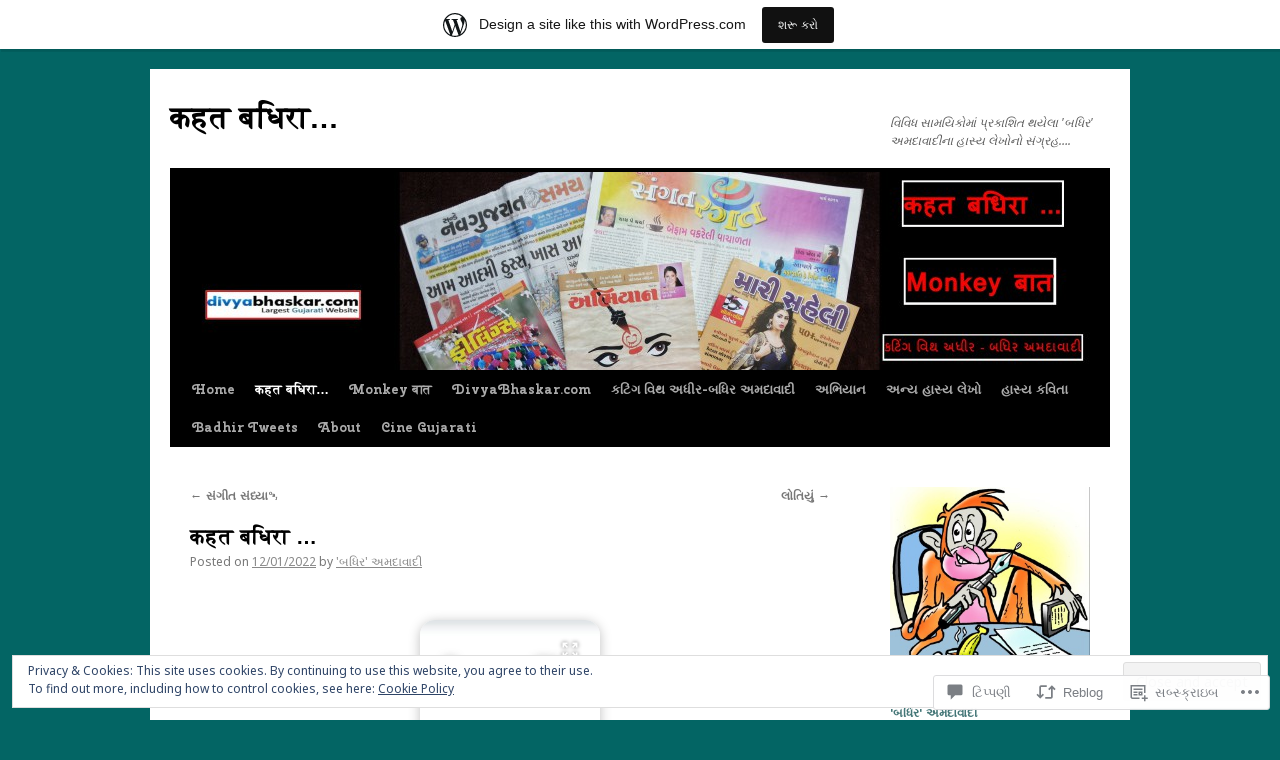

--- FILE ---
content_type: text/html; charset=UTF-8
request_url: https://badhiramdavadi.wordpress.com/2022/01/12/%E0%A4%95%E0%A4%B9%E0%A4%A4-%E0%A4%AC%E0%A4%A7%E0%A4%BF%E0%A4%B0%E0%A4%BE/
body_size: 52224
content:
<!DOCTYPE html>
<html lang="gu-IN">
<head>
<meta charset="UTF-8" />
<title>
कहत बधिरा &#8230; | कहत बधिरा&#8230;</title>
<link rel="profile" href="https://gmpg.org/xfn/11" />
<link rel="stylesheet" type="text/css" media="all" href="https://s0.wp.com/wp-content/themes/pub/twentyten/style.css?m=1659017451i&amp;ver=20190507" />
<link rel="pingback" href="https://badhiramdavadi.wordpress.com/xmlrpc.php">
<script type="text/javascript">
  WebFontConfig = {"google":{"families":["Noto+Sans:r,i,b,bi:latin,latin-ext","Cherry+Swash:b:latin,latin-ext"]},"api_url":"https:\/\/fonts-api.wp.com\/css"};
  (function() {
    var wf = document.createElement('script');
    wf.src = '/wp-content/plugins/custom-fonts/js/webfont.js';
    wf.type = 'text/javascript';
    wf.async = 'true';
    var s = document.getElementsByTagName('script')[0];
    s.parentNode.insertBefore(wf, s);
	})();
</script><style id="jetpack-custom-fonts-css">.wf-active #site-title{font-family:"Cherry Swash",sans-serif;font-style:normal;font-weight:700}.wf-active #site-title{font-style:normal;font-weight:700}.wf-active #site-title a{font-weight:700;font-style:normal}.wf-active .pingback a.url, .wf-active body{font-family:"Noto Sans",sans-serif}.wf-active #cancel-comment-reply-link, .wf-active #site-info, .wf-active #wp-calendar, .wf-active .comment-body thead th, .wf-active .comment-body tr th, .wf-active .comment-meta, .wf-active .entry-content label, .wf-active .entry-content thead th, .wf-active .entry-content tr th, .wf-active .entry-meta, .wf-active .entry-utility, .wf-active .form-allowed-tags, .wf-active .pingback p, .wf-active .reply, .wf-active .wp-caption-text{font-family:"Noto Sans",sans-serif}.wf-active h1, .wf-active h2, .wf-active h3, .wf-active h4, .wf-active h5, .wf-active h6{font-weight:700;font-family:"Cherry Swash",sans-serif;font-style:normal}.wf-active .page-title span{font-family:"Cherry Swash",sans-serif;font-style:normal;font-weight:700}.wf-active #access .menu, .wf-active #access div.menu ul, .wf-active #respond label, .wf-active .entry-title, .wf-active .navigation, .wf-active .page-title, .wf-active .widget-title, .wf-active h3#comments-title, .wf-active h3#reply-title{font-family:"Cherry Swash",sans-serif;font-style:normal;font-weight:700}.wf-active #access .menu-header, .wf-active div.menu{font-style:normal;font-weight:700}.wf-active .page-title{font-weight:700;font-style:normal}.wf-active .page-title span{font-style:normal;font-weight:700}.wf-active #content .entry-title{font-weight:700;font-style:normal}.wf-active .navigation{font-style:normal;font-weight:700}.wf-active h3#comments-title, .wf-active h3#reply-title{font-weight:700;font-style:normal}.wf-active #respond label{font-style:normal;font-weight:700}.wf-active .widget-title{font-weight:700;font-style:normal}</style>
<meta name='robots' content='max-image-preview:large' />
<link rel='dns-prefetch' href='//s0.wp.com' />
<link rel='dns-prefetch' href='//widgets.wp.com' />
<link rel='dns-prefetch' href='//wordpress.com' />
<link rel='dns-prefetch' href='//af.pubmine.com' />
<link rel="alternate" type="application/rss+xml" title="कहत बधिरा... &raquo; ફીડ" href="https://badhiramdavadi.wordpress.com/feed/" />
<link rel="alternate" type="application/rss+xml" title="कहत बधिरा... &raquo; ટિપ્પણી ફીડ" href="https://badhiramdavadi.wordpress.com/comments/feed/" />
<link rel="alternate" type="application/rss+xml" title="कहत बधिरा... &raquo; कहत बधिरा &#8230; ટિપ્પણી ફીડ" href="https://badhiramdavadi.wordpress.com/2022/01/12/%e0%a4%95%e0%a4%b9%e0%a4%a4-%e0%a4%ac%e0%a4%a7%e0%a4%bf%e0%a4%b0%e0%a4%be/feed/" />
	<script type="text/javascript">
		/* <![CDATA[ */
		function addLoadEvent(func) {
			var oldonload = window.onload;
			if (typeof window.onload != 'function') {
				window.onload = func;
			} else {
				window.onload = function () {
					oldonload();
					func();
				}
			}
		}
		/* ]]> */
	</script>
	<link crossorigin='anonymous' rel='stylesheet' id='all-css-0-1' href='/_static/??-eJx9jNsKAjEMBX/IGhel4oP4Ld1tKN2mF5qU4t+7K6J4wcdJzgz0oqacBJNAbKpQcz4xdG8dCgO25ZuDR0Wmg2AsZAQZWK6E24l5A78DM0oxU3gwcEsQs220uBXXhlUls3zQvyL5gK/unb7mI2X3FKKpAcUnp0ZTYZm+X1b5Es/DUQ/6sDvp/XwDuKdkPw==&cssminify=yes' type='text/css' media='all' />
<style id='wp-emoji-styles-inline-css'>

	img.wp-smiley, img.emoji {
		display: inline !important;
		border: none !important;
		box-shadow: none !important;
		height: 1em !important;
		width: 1em !important;
		margin: 0 0.07em !important;
		vertical-align: -0.1em !important;
		background: none !important;
		padding: 0 !important;
	}
/*# sourceURL=wp-emoji-styles-inline-css */
</style>
<link crossorigin='anonymous' rel='stylesheet' id='all-css-2-1' href='/wp-content/plugins/gutenberg-core/v22.4.0/build/styles/block-library/style.min.css?m=1768935615i&cssminify=yes' type='text/css' media='all' />
<style id='wp-block-library-inline-css'>
.has-text-align-justify {
	text-align:justify;
}
.has-text-align-justify{text-align:justify;}

/*# sourceURL=wp-block-library-inline-css */
</style><style id='global-styles-inline-css'>
:root{--wp--preset--aspect-ratio--square: 1;--wp--preset--aspect-ratio--4-3: 4/3;--wp--preset--aspect-ratio--3-4: 3/4;--wp--preset--aspect-ratio--3-2: 3/2;--wp--preset--aspect-ratio--2-3: 2/3;--wp--preset--aspect-ratio--16-9: 16/9;--wp--preset--aspect-ratio--9-16: 9/16;--wp--preset--color--black: #000;--wp--preset--color--cyan-bluish-gray: #abb8c3;--wp--preset--color--white: #fff;--wp--preset--color--pale-pink: #f78da7;--wp--preset--color--vivid-red: #cf2e2e;--wp--preset--color--luminous-vivid-orange: #ff6900;--wp--preset--color--luminous-vivid-amber: #fcb900;--wp--preset--color--light-green-cyan: #7bdcb5;--wp--preset--color--vivid-green-cyan: #00d084;--wp--preset--color--pale-cyan-blue: #8ed1fc;--wp--preset--color--vivid-cyan-blue: #0693e3;--wp--preset--color--vivid-purple: #9b51e0;--wp--preset--color--blue: #0066cc;--wp--preset--color--medium-gray: #666;--wp--preset--color--light-gray: #f1f1f1;--wp--preset--gradient--vivid-cyan-blue-to-vivid-purple: linear-gradient(135deg,rgb(6,147,227) 0%,rgb(155,81,224) 100%);--wp--preset--gradient--light-green-cyan-to-vivid-green-cyan: linear-gradient(135deg,rgb(122,220,180) 0%,rgb(0,208,130) 100%);--wp--preset--gradient--luminous-vivid-amber-to-luminous-vivid-orange: linear-gradient(135deg,rgb(252,185,0) 0%,rgb(255,105,0) 100%);--wp--preset--gradient--luminous-vivid-orange-to-vivid-red: linear-gradient(135deg,rgb(255,105,0) 0%,rgb(207,46,46) 100%);--wp--preset--gradient--very-light-gray-to-cyan-bluish-gray: linear-gradient(135deg,rgb(238,238,238) 0%,rgb(169,184,195) 100%);--wp--preset--gradient--cool-to-warm-spectrum: linear-gradient(135deg,rgb(74,234,220) 0%,rgb(151,120,209) 20%,rgb(207,42,186) 40%,rgb(238,44,130) 60%,rgb(251,105,98) 80%,rgb(254,248,76) 100%);--wp--preset--gradient--blush-light-purple: linear-gradient(135deg,rgb(255,206,236) 0%,rgb(152,150,240) 100%);--wp--preset--gradient--blush-bordeaux: linear-gradient(135deg,rgb(254,205,165) 0%,rgb(254,45,45) 50%,rgb(107,0,62) 100%);--wp--preset--gradient--luminous-dusk: linear-gradient(135deg,rgb(255,203,112) 0%,rgb(199,81,192) 50%,rgb(65,88,208) 100%);--wp--preset--gradient--pale-ocean: linear-gradient(135deg,rgb(255,245,203) 0%,rgb(182,227,212) 50%,rgb(51,167,181) 100%);--wp--preset--gradient--electric-grass: linear-gradient(135deg,rgb(202,248,128) 0%,rgb(113,206,126) 100%);--wp--preset--gradient--midnight: linear-gradient(135deg,rgb(2,3,129) 0%,rgb(40,116,252) 100%);--wp--preset--font-size--small: 13px;--wp--preset--font-size--medium: 20px;--wp--preset--font-size--large: 36px;--wp--preset--font-size--x-large: 42px;--wp--preset--font-family--albert-sans: 'Albert Sans', sans-serif;--wp--preset--font-family--alegreya: Alegreya, serif;--wp--preset--font-family--arvo: Arvo, serif;--wp--preset--font-family--bodoni-moda: 'Bodoni Moda', serif;--wp--preset--font-family--bricolage-grotesque: 'Bricolage Grotesque', sans-serif;--wp--preset--font-family--cabin: Cabin, sans-serif;--wp--preset--font-family--chivo: Chivo, sans-serif;--wp--preset--font-family--commissioner: Commissioner, sans-serif;--wp--preset--font-family--cormorant: Cormorant, serif;--wp--preset--font-family--courier-prime: 'Courier Prime', monospace;--wp--preset--font-family--crimson-pro: 'Crimson Pro', serif;--wp--preset--font-family--dm-mono: 'DM Mono', monospace;--wp--preset--font-family--dm-sans: 'DM Sans', sans-serif;--wp--preset--font-family--dm-serif-display: 'DM Serif Display', serif;--wp--preset--font-family--domine: Domine, serif;--wp--preset--font-family--eb-garamond: 'EB Garamond', serif;--wp--preset--font-family--epilogue: Epilogue, sans-serif;--wp--preset--font-family--fahkwang: Fahkwang, sans-serif;--wp--preset--font-family--figtree: Figtree, sans-serif;--wp--preset--font-family--fira-sans: 'Fira Sans', sans-serif;--wp--preset--font-family--fjalla-one: 'Fjalla One', sans-serif;--wp--preset--font-family--fraunces: Fraunces, serif;--wp--preset--font-family--gabarito: Gabarito, system-ui;--wp--preset--font-family--ibm-plex-mono: 'IBM Plex Mono', monospace;--wp--preset--font-family--ibm-plex-sans: 'IBM Plex Sans', sans-serif;--wp--preset--font-family--ibarra-real-nova: 'Ibarra Real Nova', serif;--wp--preset--font-family--instrument-serif: 'Instrument Serif', serif;--wp--preset--font-family--inter: Inter, sans-serif;--wp--preset--font-family--josefin-sans: 'Josefin Sans', sans-serif;--wp--preset--font-family--jost: Jost, sans-serif;--wp--preset--font-family--libre-baskerville: 'Libre Baskerville', serif;--wp--preset--font-family--libre-franklin: 'Libre Franklin', sans-serif;--wp--preset--font-family--literata: Literata, serif;--wp--preset--font-family--lora: Lora, serif;--wp--preset--font-family--merriweather: Merriweather, serif;--wp--preset--font-family--montserrat: Montserrat, sans-serif;--wp--preset--font-family--newsreader: Newsreader, serif;--wp--preset--font-family--noto-sans-mono: 'Noto Sans Mono', sans-serif;--wp--preset--font-family--nunito: Nunito, sans-serif;--wp--preset--font-family--open-sans: 'Open Sans', sans-serif;--wp--preset--font-family--overpass: Overpass, sans-serif;--wp--preset--font-family--pt-serif: 'PT Serif', serif;--wp--preset--font-family--petrona: Petrona, serif;--wp--preset--font-family--piazzolla: Piazzolla, serif;--wp--preset--font-family--playfair-display: 'Playfair Display', serif;--wp--preset--font-family--plus-jakarta-sans: 'Plus Jakarta Sans', sans-serif;--wp--preset--font-family--poppins: Poppins, sans-serif;--wp--preset--font-family--raleway: Raleway, sans-serif;--wp--preset--font-family--roboto: Roboto, sans-serif;--wp--preset--font-family--roboto-slab: 'Roboto Slab', serif;--wp--preset--font-family--rubik: Rubik, sans-serif;--wp--preset--font-family--rufina: Rufina, serif;--wp--preset--font-family--sora: Sora, sans-serif;--wp--preset--font-family--source-sans-3: 'Source Sans 3', sans-serif;--wp--preset--font-family--source-serif-4: 'Source Serif 4', serif;--wp--preset--font-family--space-mono: 'Space Mono', monospace;--wp--preset--font-family--syne: Syne, sans-serif;--wp--preset--font-family--texturina: Texturina, serif;--wp--preset--font-family--urbanist: Urbanist, sans-serif;--wp--preset--font-family--work-sans: 'Work Sans', sans-serif;--wp--preset--spacing--20: 0.44rem;--wp--preset--spacing--30: 0.67rem;--wp--preset--spacing--40: 1rem;--wp--preset--spacing--50: 1.5rem;--wp--preset--spacing--60: 2.25rem;--wp--preset--spacing--70: 3.38rem;--wp--preset--spacing--80: 5.06rem;--wp--preset--shadow--natural: 6px 6px 9px rgba(0, 0, 0, 0.2);--wp--preset--shadow--deep: 12px 12px 50px rgba(0, 0, 0, 0.4);--wp--preset--shadow--sharp: 6px 6px 0px rgba(0, 0, 0, 0.2);--wp--preset--shadow--outlined: 6px 6px 0px -3px rgb(255, 255, 255), 6px 6px rgb(0, 0, 0);--wp--preset--shadow--crisp: 6px 6px 0px rgb(0, 0, 0);}:where(body) { margin: 0; }:where(.is-layout-flex){gap: 0.5em;}:where(.is-layout-grid){gap: 0.5em;}body .is-layout-flex{display: flex;}.is-layout-flex{flex-wrap: wrap;align-items: center;}.is-layout-flex > :is(*, div){margin: 0;}body .is-layout-grid{display: grid;}.is-layout-grid > :is(*, div){margin: 0;}body{padding-top: 0px;padding-right: 0px;padding-bottom: 0px;padding-left: 0px;}:root :where(.wp-element-button, .wp-block-button__link){background-color: #32373c;border-width: 0;color: #fff;font-family: inherit;font-size: inherit;font-style: inherit;font-weight: inherit;letter-spacing: inherit;line-height: inherit;padding-top: calc(0.667em + 2px);padding-right: calc(1.333em + 2px);padding-bottom: calc(0.667em + 2px);padding-left: calc(1.333em + 2px);text-decoration: none;text-transform: inherit;}.has-black-color{color: var(--wp--preset--color--black) !important;}.has-cyan-bluish-gray-color{color: var(--wp--preset--color--cyan-bluish-gray) !important;}.has-white-color{color: var(--wp--preset--color--white) !important;}.has-pale-pink-color{color: var(--wp--preset--color--pale-pink) !important;}.has-vivid-red-color{color: var(--wp--preset--color--vivid-red) !important;}.has-luminous-vivid-orange-color{color: var(--wp--preset--color--luminous-vivid-orange) !important;}.has-luminous-vivid-amber-color{color: var(--wp--preset--color--luminous-vivid-amber) !important;}.has-light-green-cyan-color{color: var(--wp--preset--color--light-green-cyan) !important;}.has-vivid-green-cyan-color{color: var(--wp--preset--color--vivid-green-cyan) !important;}.has-pale-cyan-blue-color{color: var(--wp--preset--color--pale-cyan-blue) !important;}.has-vivid-cyan-blue-color{color: var(--wp--preset--color--vivid-cyan-blue) !important;}.has-vivid-purple-color{color: var(--wp--preset--color--vivid-purple) !important;}.has-blue-color{color: var(--wp--preset--color--blue) !important;}.has-medium-gray-color{color: var(--wp--preset--color--medium-gray) !important;}.has-light-gray-color{color: var(--wp--preset--color--light-gray) !important;}.has-black-background-color{background-color: var(--wp--preset--color--black) !important;}.has-cyan-bluish-gray-background-color{background-color: var(--wp--preset--color--cyan-bluish-gray) !important;}.has-white-background-color{background-color: var(--wp--preset--color--white) !important;}.has-pale-pink-background-color{background-color: var(--wp--preset--color--pale-pink) !important;}.has-vivid-red-background-color{background-color: var(--wp--preset--color--vivid-red) !important;}.has-luminous-vivid-orange-background-color{background-color: var(--wp--preset--color--luminous-vivid-orange) !important;}.has-luminous-vivid-amber-background-color{background-color: var(--wp--preset--color--luminous-vivid-amber) !important;}.has-light-green-cyan-background-color{background-color: var(--wp--preset--color--light-green-cyan) !important;}.has-vivid-green-cyan-background-color{background-color: var(--wp--preset--color--vivid-green-cyan) !important;}.has-pale-cyan-blue-background-color{background-color: var(--wp--preset--color--pale-cyan-blue) !important;}.has-vivid-cyan-blue-background-color{background-color: var(--wp--preset--color--vivid-cyan-blue) !important;}.has-vivid-purple-background-color{background-color: var(--wp--preset--color--vivid-purple) !important;}.has-blue-background-color{background-color: var(--wp--preset--color--blue) !important;}.has-medium-gray-background-color{background-color: var(--wp--preset--color--medium-gray) !important;}.has-light-gray-background-color{background-color: var(--wp--preset--color--light-gray) !important;}.has-black-border-color{border-color: var(--wp--preset--color--black) !important;}.has-cyan-bluish-gray-border-color{border-color: var(--wp--preset--color--cyan-bluish-gray) !important;}.has-white-border-color{border-color: var(--wp--preset--color--white) !important;}.has-pale-pink-border-color{border-color: var(--wp--preset--color--pale-pink) !important;}.has-vivid-red-border-color{border-color: var(--wp--preset--color--vivid-red) !important;}.has-luminous-vivid-orange-border-color{border-color: var(--wp--preset--color--luminous-vivid-orange) !important;}.has-luminous-vivid-amber-border-color{border-color: var(--wp--preset--color--luminous-vivid-amber) !important;}.has-light-green-cyan-border-color{border-color: var(--wp--preset--color--light-green-cyan) !important;}.has-vivid-green-cyan-border-color{border-color: var(--wp--preset--color--vivid-green-cyan) !important;}.has-pale-cyan-blue-border-color{border-color: var(--wp--preset--color--pale-cyan-blue) !important;}.has-vivid-cyan-blue-border-color{border-color: var(--wp--preset--color--vivid-cyan-blue) !important;}.has-vivid-purple-border-color{border-color: var(--wp--preset--color--vivid-purple) !important;}.has-blue-border-color{border-color: var(--wp--preset--color--blue) !important;}.has-medium-gray-border-color{border-color: var(--wp--preset--color--medium-gray) !important;}.has-light-gray-border-color{border-color: var(--wp--preset--color--light-gray) !important;}.has-vivid-cyan-blue-to-vivid-purple-gradient-background{background: var(--wp--preset--gradient--vivid-cyan-blue-to-vivid-purple) !important;}.has-light-green-cyan-to-vivid-green-cyan-gradient-background{background: var(--wp--preset--gradient--light-green-cyan-to-vivid-green-cyan) !important;}.has-luminous-vivid-amber-to-luminous-vivid-orange-gradient-background{background: var(--wp--preset--gradient--luminous-vivid-amber-to-luminous-vivid-orange) !important;}.has-luminous-vivid-orange-to-vivid-red-gradient-background{background: var(--wp--preset--gradient--luminous-vivid-orange-to-vivid-red) !important;}.has-very-light-gray-to-cyan-bluish-gray-gradient-background{background: var(--wp--preset--gradient--very-light-gray-to-cyan-bluish-gray) !important;}.has-cool-to-warm-spectrum-gradient-background{background: var(--wp--preset--gradient--cool-to-warm-spectrum) !important;}.has-blush-light-purple-gradient-background{background: var(--wp--preset--gradient--blush-light-purple) !important;}.has-blush-bordeaux-gradient-background{background: var(--wp--preset--gradient--blush-bordeaux) !important;}.has-luminous-dusk-gradient-background{background: var(--wp--preset--gradient--luminous-dusk) !important;}.has-pale-ocean-gradient-background{background: var(--wp--preset--gradient--pale-ocean) !important;}.has-electric-grass-gradient-background{background: var(--wp--preset--gradient--electric-grass) !important;}.has-midnight-gradient-background{background: var(--wp--preset--gradient--midnight) !important;}.has-small-font-size{font-size: var(--wp--preset--font-size--small) !important;}.has-medium-font-size{font-size: var(--wp--preset--font-size--medium) !important;}.has-large-font-size{font-size: var(--wp--preset--font-size--large) !important;}.has-x-large-font-size{font-size: var(--wp--preset--font-size--x-large) !important;}.has-albert-sans-font-family{font-family: var(--wp--preset--font-family--albert-sans) !important;}.has-alegreya-font-family{font-family: var(--wp--preset--font-family--alegreya) !important;}.has-arvo-font-family{font-family: var(--wp--preset--font-family--arvo) !important;}.has-bodoni-moda-font-family{font-family: var(--wp--preset--font-family--bodoni-moda) !important;}.has-bricolage-grotesque-font-family{font-family: var(--wp--preset--font-family--bricolage-grotesque) !important;}.has-cabin-font-family{font-family: var(--wp--preset--font-family--cabin) !important;}.has-chivo-font-family{font-family: var(--wp--preset--font-family--chivo) !important;}.has-commissioner-font-family{font-family: var(--wp--preset--font-family--commissioner) !important;}.has-cormorant-font-family{font-family: var(--wp--preset--font-family--cormorant) !important;}.has-courier-prime-font-family{font-family: var(--wp--preset--font-family--courier-prime) !important;}.has-crimson-pro-font-family{font-family: var(--wp--preset--font-family--crimson-pro) !important;}.has-dm-mono-font-family{font-family: var(--wp--preset--font-family--dm-mono) !important;}.has-dm-sans-font-family{font-family: var(--wp--preset--font-family--dm-sans) !important;}.has-dm-serif-display-font-family{font-family: var(--wp--preset--font-family--dm-serif-display) !important;}.has-domine-font-family{font-family: var(--wp--preset--font-family--domine) !important;}.has-eb-garamond-font-family{font-family: var(--wp--preset--font-family--eb-garamond) !important;}.has-epilogue-font-family{font-family: var(--wp--preset--font-family--epilogue) !important;}.has-fahkwang-font-family{font-family: var(--wp--preset--font-family--fahkwang) !important;}.has-figtree-font-family{font-family: var(--wp--preset--font-family--figtree) !important;}.has-fira-sans-font-family{font-family: var(--wp--preset--font-family--fira-sans) !important;}.has-fjalla-one-font-family{font-family: var(--wp--preset--font-family--fjalla-one) !important;}.has-fraunces-font-family{font-family: var(--wp--preset--font-family--fraunces) !important;}.has-gabarito-font-family{font-family: var(--wp--preset--font-family--gabarito) !important;}.has-ibm-plex-mono-font-family{font-family: var(--wp--preset--font-family--ibm-plex-mono) !important;}.has-ibm-plex-sans-font-family{font-family: var(--wp--preset--font-family--ibm-plex-sans) !important;}.has-ibarra-real-nova-font-family{font-family: var(--wp--preset--font-family--ibarra-real-nova) !important;}.has-instrument-serif-font-family{font-family: var(--wp--preset--font-family--instrument-serif) !important;}.has-inter-font-family{font-family: var(--wp--preset--font-family--inter) !important;}.has-josefin-sans-font-family{font-family: var(--wp--preset--font-family--josefin-sans) !important;}.has-jost-font-family{font-family: var(--wp--preset--font-family--jost) !important;}.has-libre-baskerville-font-family{font-family: var(--wp--preset--font-family--libre-baskerville) !important;}.has-libre-franklin-font-family{font-family: var(--wp--preset--font-family--libre-franklin) !important;}.has-literata-font-family{font-family: var(--wp--preset--font-family--literata) !important;}.has-lora-font-family{font-family: var(--wp--preset--font-family--lora) !important;}.has-merriweather-font-family{font-family: var(--wp--preset--font-family--merriweather) !important;}.has-montserrat-font-family{font-family: var(--wp--preset--font-family--montserrat) !important;}.has-newsreader-font-family{font-family: var(--wp--preset--font-family--newsreader) !important;}.has-noto-sans-mono-font-family{font-family: var(--wp--preset--font-family--noto-sans-mono) !important;}.has-nunito-font-family{font-family: var(--wp--preset--font-family--nunito) !important;}.has-open-sans-font-family{font-family: var(--wp--preset--font-family--open-sans) !important;}.has-overpass-font-family{font-family: var(--wp--preset--font-family--overpass) !important;}.has-pt-serif-font-family{font-family: var(--wp--preset--font-family--pt-serif) !important;}.has-petrona-font-family{font-family: var(--wp--preset--font-family--petrona) !important;}.has-piazzolla-font-family{font-family: var(--wp--preset--font-family--piazzolla) !important;}.has-playfair-display-font-family{font-family: var(--wp--preset--font-family--playfair-display) !important;}.has-plus-jakarta-sans-font-family{font-family: var(--wp--preset--font-family--plus-jakarta-sans) !important;}.has-poppins-font-family{font-family: var(--wp--preset--font-family--poppins) !important;}.has-raleway-font-family{font-family: var(--wp--preset--font-family--raleway) !important;}.has-roboto-font-family{font-family: var(--wp--preset--font-family--roboto) !important;}.has-roboto-slab-font-family{font-family: var(--wp--preset--font-family--roboto-slab) !important;}.has-rubik-font-family{font-family: var(--wp--preset--font-family--rubik) !important;}.has-rufina-font-family{font-family: var(--wp--preset--font-family--rufina) !important;}.has-sora-font-family{font-family: var(--wp--preset--font-family--sora) !important;}.has-source-sans-3-font-family{font-family: var(--wp--preset--font-family--source-sans-3) !important;}.has-source-serif-4-font-family{font-family: var(--wp--preset--font-family--source-serif-4) !important;}.has-space-mono-font-family{font-family: var(--wp--preset--font-family--space-mono) !important;}.has-syne-font-family{font-family: var(--wp--preset--font-family--syne) !important;}.has-texturina-font-family{font-family: var(--wp--preset--font-family--texturina) !important;}.has-urbanist-font-family{font-family: var(--wp--preset--font-family--urbanist) !important;}.has-work-sans-font-family{font-family: var(--wp--preset--font-family--work-sans) !important;}
/*# sourceURL=global-styles-inline-css */
</style>

<style id='classic-theme-styles-inline-css'>
.wp-block-button__link{background-color:#32373c;border-radius:9999px;box-shadow:none;color:#fff;font-size:1.125em;padding:calc(.667em + 2px) calc(1.333em + 2px);text-decoration:none}.wp-block-file__button{background:#32373c;color:#fff}.wp-block-accordion-heading{margin:0}.wp-block-accordion-heading__toggle{background-color:inherit!important;color:inherit!important}.wp-block-accordion-heading__toggle:not(:focus-visible){outline:none}.wp-block-accordion-heading__toggle:focus,.wp-block-accordion-heading__toggle:hover{background-color:inherit!important;border:none;box-shadow:none;color:inherit;padding:var(--wp--preset--spacing--20,1em) 0;text-decoration:none}.wp-block-accordion-heading__toggle:focus-visible{outline:auto;outline-offset:0}
/*# sourceURL=/wp-content/plugins/gutenberg-core/v22.4.0/build/styles/block-library/classic.min.css */
</style>
<link crossorigin='anonymous' rel='stylesheet' id='all-css-4-1' href='/_static/??-eJx9j9sOwjAIhl/ISjTzdGF8FNMD0c7RNYVuPr4sy27U7IbADx8/wJiN75NgEqBqclcfMTH4vqDqlK2AThCGaLFD0rGtZ97Af2yM4YGiOC+5EXyvI1ltjHO5ILPRSLGSkad68RrXomTrX0alecXcAK5p6d0HTKEvYKv0ZEWi/6GAiwdXYxdgwOLUWcXpS/6up1tudN2djud9c2maQ/sBK5V29A==&cssminify=yes' type='text/css' media='all' />
<link rel='stylesheet' id='verbum-gutenberg-css-css' href='https://widgets.wp.com/verbum-block-editor/block-editor.css?ver=1738686361' media='all' />
<link crossorigin='anonymous' rel='stylesheet' id='all-css-6-1' href='/_static/??-eJyNjU0KgCAQhS+UTUJFLqK7JFKWo4Ij0u2bCCJatZv3vZ+BEoUOnownwCyiy4v1CXRAZCSc3Q2r9CE1kwos+ECW2+k5buO1SatBXoh5BioMDqYwu6D3n9lEhzOiRP5/FSYcZS+btlPdoLYT8r1GzA==&cssminify=yes' type='text/css' media='all' />
<style id='jetpack_facebook_likebox-inline-css'>
.widget_facebook_likebox {
	overflow: hidden;
}

/*# sourceURL=/wp-content/mu-plugins/jetpack-plugin/sun/modules/widgets/facebook-likebox/style.css */
</style>
<link crossorigin='anonymous' rel='stylesheet' id='all-css-8-1' href='/_static/??-eJzTLy/QTc7PK0nNK9HPLdUtyClNz8wr1i9KTcrJTwcy0/WTi5G5ekCujj52Temp+bo5+cmJJZn5eSgc3bScxMwikFb7XFtDE1NLExMLc0OTLACohS2q&cssminify=yes' type='text/css' media='all' />
<style id='jetpack-global-styles-frontend-style-inline-css'>
:root { --font-headings: unset; --font-base: unset; --font-headings-default: -apple-system,BlinkMacSystemFont,"Segoe UI",Roboto,Oxygen-Sans,Ubuntu,Cantarell,"Helvetica Neue",sans-serif; --font-base-default: -apple-system,BlinkMacSystemFont,"Segoe UI",Roboto,Oxygen-Sans,Ubuntu,Cantarell,"Helvetica Neue",sans-serif;}
/*# sourceURL=jetpack-global-styles-frontend-style-inline-css */
</style>
<link crossorigin='anonymous' rel='stylesheet' id='all-css-10-1' href='/_static/??-eJyNjcsKAjEMRX/IGtQZBxfip0hMS9sxTYppGfx7H7gRN+7ugcs5sFRHKi1Ig9Jd5R6zGMyhVaTrh8G6QFHfORhYwlvw6P39PbPENZmt4G/ROQuBKWVkxxrVvuBH1lIoz2waILJekF+HUzlupnG3nQ77YZwfuRJIaQ==&cssminify=yes' type='text/css' media='all' />
<script type="text/javascript" id="jetpack_related-posts-js-extra">
/* <![CDATA[ */
var related_posts_js_options = {"post_heading":"h4"};
//# sourceURL=jetpack_related-posts-js-extra
/* ]]> */
</script>
<script type="text/javascript" id="wpcom-actionbar-placeholder-js-extra">
/* <![CDATA[ */
var actionbardata = {"siteID":"38182650","postID":"2034","siteURL":"https://badhiramdavadi.wordpress.com","xhrURL":"https://badhiramdavadi.wordpress.com/wp-admin/admin-ajax.php","nonce":"0c03c43c55","isLoggedIn":"","statusMessage":"","subsEmailDefault":"instantly","proxyScriptUrl":"https://s0.wp.com/wp-content/js/wpcom-proxy-request.js?m=1513050504i&amp;ver=20211021","shortlink":"https://wp.me/p2Ad3c-wO","i18n":{"followedText":"New posts from this site will now appear in your \u003Ca href=\"https://wordpress.com/reader\"\u003EReader\u003C/a\u003E","foldBar":"Collapse this bar","unfoldBar":"Expand this bar","shortLinkCopied":"Shortlink copied to clipboard."}};
//# sourceURL=wpcom-actionbar-placeholder-js-extra
/* ]]> */
</script>
<script type="text/javascript" id="jetpack-mu-wpcom-settings-js-before">
/* <![CDATA[ */
var JETPACK_MU_WPCOM_SETTINGS = {"assetsUrl":"https://s0.wp.com/wp-content/mu-plugins/jetpack-mu-wpcom-plugin/sun/jetpack_vendor/automattic/jetpack-mu-wpcom/src/build/"};
//# sourceURL=jetpack-mu-wpcom-settings-js-before
/* ]]> */
</script>
<script crossorigin='anonymous' type='text/javascript'  src='/_static/??-eJxdjd0KAiEQhV+o2clg2b2JHiVcFdF0HBxt6+3bhYjq6vBx/nBlMIWao4a5A6fuAwlG11ib25tROuE1kMGlh2SxuqSbs8BFmvzSkAMNUQ74tRu3TGrAtTye/96Siv+8rqVabQVM0iJO9qLJjPfTLkCFwFuu28Qln9U0jkelpnmOL35BR9g='></script>
<script type="text/javascript" id="rlt-proxy-js-after">
/* <![CDATA[ */
	rltInitialize( {"token":null,"iframeOrigins":["https:\/\/widgets.wp.com"]} );
//# sourceURL=rlt-proxy-js-after
/* ]]> */
</script>
<link rel="EditURI" type="application/rsd+xml" title="RSD" href="https://badhiramdavadi.wordpress.com/xmlrpc.php?rsd" />
<meta name="generator" content="WordPress.com" />
<link rel="canonical" href="https://badhiramdavadi.wordpress.com/2022/01/12/%e0%a4%95%e0%a4%b9%e0%a4%a4-%e0%a4%ac%e0%a4%a7%e0%a4%bf%e0%a4%b0%e0%a4%be/" />
<link rel='shortlink' href='https://wp.me/p2Ad3c-wO' />
<link rel="alternate" type="application/json+oembed" href="https://public-api.wordpress.com/oembed/?format=json&amp;url=https%3A%2F%2Fbadhiramdavadi.wordpress.com%2F2022%2F01%2F12%2F%25e0%25a4%2595%25e0%25a4%25b9%25e0%25a4%25a4-%25e0%25a4%25ac%25e0%25a4%25a7%25e0%25a4%25bf%25e0%25a4%25b0%25e0%25a4%25be%2F&amp;for=wpcom-auto-discovery" /><link rel="alternate" type="application/xml+oembed" href="https://public-api.wordpress.com/oembed/?format=xml&amp;url=https%3A%2F%2Fbadhiramdavadi.wordpress.com%2F2022%2F01%2F12%2F%25e0%25a4%2595%25e0%25a4%25b9%25e0%25a4%25a4-%25e0%25a4%25ac%25e0%25a4%25a7%25e0%25a4%25bf%25e0%25a4%25b0%25e0%25a4%25be%2F&amp;for=wpcom-auto-discovery" />
<!-- Jetpack Open Graph Tags -->
<meta property="og:type" content="article" />
<meta property="og:title" content="कहत बधिरा &#8230;" />
<meta property="og:url" content="https://badhiramdavadi.wordpress.com/2022/01/12/%e0%a4%95%e0%a4%b9%e0%a4%a4-%e0%a4%ac%e0%a4%a7%e0%a4%bf%e0%a4%b0%e0%a4%be/" />
<meta property="og:description" content="વધુ માટે પોસ્ટની મુલાકાત લો." />
<meta property="article:published_time" content="2022-01-12T12:51:28+00:00" />
<meta property="article:modified_time" content="2022-01-12T12:51:28+00:00" />
<meta property="og:site_name" content="कहत बधिरा..." />
<meta property="og:image" content="https://badhiramdavadi.wordpress.com/wp-content/uploads/2022/01/wp_story1641991887380_0410447565229627489.jpg" />
<meta property="og:image:width" content="1080" />
<meta property="og:image:height" content="1920" />
<meta property="og:image:alt" content="" />
<meta property="og:locale" content="gu_IN" />
<meta property="fb:app_id" content="249643311490" />
<meta property="article:publisher" content="https://www.facebook.com/WordPresscom" />
<meta name="twitter:creator" content="@BadhirAmdavadi" />
<meta name="twitter:site" content="@BadhirAmdavadi" />
<meta name="twitter:text:title" content="कहत बधिरा &#8230;" />
<meta name="twitter:image" content="https://badhiramdavadi.wordpress.com/wp-content/uploads/2022/01/wp_story1641991887380_0410447565229627489.jpg?w=640" />
<meta name="twitter:card" content="summary_large_image" />
<meta name="twitter:description" content="@BadhirAmdavadi દ્વારા પોસ્ટ્સ" />

<!-- End Jetpack Open Graph Tags -->
<link rel="shortcut icon" type="image/x-icon" href="https://secure.gravatar.com/blavatar/488f66bf381cd89ba0de84a8912181b3655399b326d8190e7847ddc063358db5?s=32" sizes="16x16" />
<link rel="icon" type="image/x-icon" href="https://secure.gravatar.com/blavatar/488f66bf381cd89ba0de84a8912181b3655399b326d8190e7847ddc063358db5?s=32" sizes="16x16" />
<link rel="apple-touch-icon" href="https://secure.gravatar.com/blavatar/488f66bf381cd89ba0de84a8912181b3655399b326d8190e7847ddc063358db5?s=114" />
<link rel='openid.server' href='https://badhiramdavadi.wordpress.com/?openidserver=1' />
<link rel='openid.delegate' href='https://badhiramdavadi.wordpress.com/' />
<link rel="search" type="application/opensearchdescription+xml" href="https://badhiramdavadi.wordpress.com/osd.xml" title="कहत बधिरा..." />
<link rel="search" type="application/opensearchdescription+xml" href="https://s1.wp.com/opensearch.xml" title="WordPress.com" />
<meta name="theme-color" content="#036564" />
		<style type="text/css">
			.recentcomments a {
				display: inline !important;
				padding: 0 !important;
				margin: 0 !important;
			}

			table.recentcommentsavatartop img.avatar, table.recentcommentsavatarend img.avatar {
				border: 0px;
				margin: 0;
			}

			table.recentcommentsavatartop a, table.recentcommentsavatarend a {
				border: 0px !important;
				background-color: transparent !important;
			}

			td.recentcommentsavatarend, td.recentcommentsavatartop {
				padding: 0px 0px 1px 0px;
				margin: 0px;
			}

			td.recentcommentstextend {
				border: none !important;
				padding: 0px 0px 2px 10px;
			}

			.rtl td.recentcommentstextend {
				padding: 0px 10px 2px 0px;
			}

			td.recentcommentstexttop {
				border: none;
				padding: 0px 0px 0px 10px;
			}

			.rtl td.recentcommentstexttop {
				padding: 0px 10px 0px 0px;
			}
		</style>
		<style type="text/css" id="custom-background-css">
body.custom-background { background-color: #036564; }
</style>
	<script type="text/javascript">
/* <![CDATA[ */
var wa_client = {}; wa_client.cmd = []; wa_client.config = { 'blog_id': 38182650, 'blog_language': 'gu', 'is_wordads': false, 'hosting_type': 0, 'afp_account_id': null, 'afp_host_id': 5038568878849053, 'theme': 'pub/twentyten', '_': { 'title': 'Advertisement', 'privacy_settings': 'ગોપનીયતા સેટિંગ્સ' }, 'formats': [ 'inline', 'belowpost', 'bottom_sticky', 'sidebar_sticky_right', 'sidebar', 'gutenberg_rectangle', 'gutenberg_leaderboard', 'gutenberg_mobile_leaderboard', 'gutenberg_skyscraper' ] };
/* ]]> */
</script>
		<script type="text/javascript">

			window.doNotSellCallback = function() {

				var linkElements = [
					'a[href="https://wordpress.com/?ref=footer_blog"]',
					'a[href="https://wordpress.com/?ref=footer_website"]',
					'a[href="https://wordpress.com/?ref=vertical_footer"]',
					'a[href^="https://wordpress.com/?ref=footer_segment_"]',
				].join(',');

				var dnsLink = document.createElement( 'a' );
				dnsLink.href = 'https://wordpress.com/advertising-program-optout/';
				dnsLink.classList.add( 'do-not-sell-link' );
				dnsLink.rel = 'nofollow';
				dnsLink.style.marginLeft = '0.5em';
				dnsLink.textContent = 'Do Not Sell or Share My Personal Information';

				var creditLinks = document.querySelectorAll( linkElements );

				if ( 0 === creditLinks.length ) {
					return false;
				}

				Array.prototype.forEach.call( creditLinks, function( el ) {
					el.insertAdjacentElement( 'afterend', dnsLink );
				});

				return true;
			};

		</script>
		<style type="text/css" id="custom-colors-css">#access ul li.current_page_item > a, #access ul li.current_page_parent > a, #access ul li.current-menu-ancestor > a, #access ul li.current-menu-item > a, #access ul li.current-menu-parent > a { color: #FFFFFF;}
#access li:hover > a, #access ul ul *:hover > a { fg2: #ffffff;}
#access a { color: #AAAAAA;}
.entry-meta a:link, .entry-utility a:link { color: #888888;}
body { background-color: #036564;}
#access, #access ul ul a { background-color: #000000;}
#access li:hover > a, #access ul ul *:hover > a { background-color: #333333;}
a:link, a:visited, .jetpack_widget_social_icons a:visited, .widget_wpcom_social_media_icons_widget a:visited { color: #447677;}
.home .sticky { background-color: #7DB4B5;}
.home .sticky { background-color: rgba( 125, 180, 181, 0.05 );}
.home .sticky .page-link a { background-color: #7DB4B5;}
.home .sticky .page-link a { background-color: rgba( 125, 180, 181, 0.2 );}
a:hover, a:focus, a:active { color: #D91B02;}
.entry-title a:active, .entry-title a:hover { color: #D91B02;}
.page-title a:active, .page-title a:hover { color: #D91B02;}
.entry-meta a:hover, .entry-utility a:hover { color: #D91B02;}
.navigation a:active, .navigation a:hover { color: #D91B02;}
.comment-meta a:active, .comment-meta a:hover { color: #D91B02;}
.reply a:hover, a.comment-edit-link:hover { color: #D91B02;}
.page-link a:active, .page-link a:hover { color: #D91B02;}
</style>
<script type="text/javascript">
	window.google_analytics_uacct = "UA-52447-2";
</script>

<script type="text/javascript">
	var _gaq = _gaq || [];
	_gaq.push(['_setAccount', 'UA-52447-2']);
	_gaq.push(['_gat._anonymizeIp']);
	_gaq.push(['_setDomainName', 'wordpress.com']);
	_gaq.push(['_initData']);
	_gaq.push(['_trackPageview']);

	(function() {
		var ga = document.createElement('script'); ga.type = 'text/javascript'; ga.async = true;
		ga.src = ('https:' == document.location.protocol ? 'https://ssl' : 'http://www') + '.google-analytics.com/ga.js';
		(document.getElementsByTagName('head')[0] || document.getElementsByTagName('body')[0]).appendChild(ga);
	})();
</script>
<style id='jetpack-block-story-inline-css'>
.block-editor-block-list__layout .block-editor-block-list__block.has-warning.is-interactive>*{pointer-events:auto;-webkit-user-select:auto;-moz-user-select:auto;user-select:auto}.block-editor-block-list__layout .block-editor-block-list__block.has-warning.is-interactive:after{content:none}.jetpack-mdc-icon-button{align-items:center;appearance:none;background-color:#0000;border:0;box-sizing:border-box;color:#fff;cursor:pointer;display:inline-flex;fill:currentColor;justify-content:center;overflow:hidden;padding:0;position:relative;text-decoration:none!important;-webkit-user-select:none;user-select:none}.jetpack-mdc-icon-button.outlined{background-color:#00000080}.jetpack-mdc-icon-button.outlined:hover{background-color:#0000004d}.jetpack-mdc-icon-button.outlined-w{background-color:#fff3}.jetpack-mdc-icon-button.outlined-w:hover{background-color:#ffffff4d}.jetpack-mdc-icon-button.bordered{border:2px solid #fff}.jetpack-mdc-icon-button.circle-icon{border-radius:50%}.wp-story-display-contents{display:contents}.wp-story-app{padding:10px}.wp-story-container{border-radius:15px;display:block;height:320px;list-style:none;margin-bottom:24px;margin-left:auto;margin-right:auto;overflow:hidden;padding:0;position:relative;width:180px;z-index:1;-webkit-tap-highlight-color:rgba(0,0,0,0);box-shadow:0 2px 12px #00000040;break-inside:avoid;transition:box-shadow .3s ease-in-out,transform .3s cubic-bezier(.18,.14,.25,1);page-break-inside:avoid}.wp-story-container figure{transition:transform .3s cubic-bezier(.18,.14,.25,1)}.wp-story-container:hover{box-shadow:0 4px 12px #0000004d;transform:scale3d(1.03,1.03,1)}.wp-story-container:hover figure{transform:scale3d(1.07,1.07,1)}.wp-story-container button{background-color:#0000;border:0;box-shadow:none;cursor:pointer;outline-width:0;text-shadow:none}.wp-story-container.wp-story-initialized{opacity:1}.wp-story-container.wp-story-clickable{cursor:pointer}.wp-story-container .wp-story-slide,.wp-story-container .wp-story-wrapper{line-height:normal;list-style-type:none;margin:0;padding:0}.wp-story-container .wp-story-wrapper{background-color:#0e1112;border-radius:15px;bottom:0;display:block;height:100%;left:0;position:absolute;right:0;top:0;z-index:-1}.wp-story-container .wp-story-slide{display:flex;height:100%;width:100%}.wp-story-container .wp-story-slide figure{align-items:center;display:flex;height:100%;justify-content:center;margin:0;object-fit:contain;overflow:hidden;position:relative;width:100%}.wp-story-container .wp-story-slide.is-loading{align-items:center;background-color:#484542;justify-content:center;position:absolute;z-index:1}.wp-story-container .wp-story-slide.is-loading.semi-transparent{background-color:rgba(72,69,66,.498)}.wp-story-container .wp-story-slide.is-loading.transparent{background-color:#0000}@keyframes rotate-spinner{to{transform:rotate(1turn)}}.wp-story-container .wp-story-slide.is-loading .wp-story-loading-spinner{align-items:center;display:flex}.wp-story-container .wp-story-slide.is-loading .wp-story-loading-spinner__inner,.wp-story-container .wp-story-slide.is-loading .wp-story-loading-spinner__outer{animation:3s linear infinite;animation-name:rotate-spinner;border:.1em solid #0000;border-radius:50%;box-sizing:border-box;margin:auto}.wp-story-container .wp-story-slide.is-loading .wp-story-loading-spinner__outer{border-top-color:#fff;font-size:40px;height:40px;width:40px}.wp-story-container .wp-story-slide.is-loading .wp-story-loading-spinner__inner{border-right-color:#c4c4c4;border-top-color:#c4c4c4;height:100%;opacity:.4;width:100%}.wp-story-container .wp-story-image,.wp-story-container .wp-story-video{border:0;display:block;height:auto;margin:0;max-height:100%;max-width:100%;width:auto}.wp-story-container .wp-story-image.wp-story-crop-wide,.wp-story-container .wp-story-video.wp-story-crop-wide{max-width:revert}.wp-story-container .wp-story-image.wp-story-crop-narrow,.wp-story-container .wp-story-video.wp-story-crop-narrow{max-height:revert}.wp-story-container .wp-story-controls,.wp-story-container .wp-story-meta{display:none}.wp-story-container .wp-story-overlay{align-items:center;bottom:0;display:flex;justify-content:center;left:0;position:absolute;right:0;top:0;width:100%;z-index:1}.wp-story-container .wp-story-overlay .wp-story-button-play,.wp-story-container .wp-story-overlay .wp-story-button-replay{cursor:pointer}.wp-story-container .wp-story-overlay .wp-story-embed-icon,.wp-story-container .wp-story-overlay .wp-story-embed-icon-expand{align-items:center;background-color:#00000080;border-radius:5px;color:#fff;display:flex;margin:15px;padding:5px 3px;position:absolute;right:0;top:0}.wp-story-container .wp-story-overlay .wp-story-embed-icon *,.wp-story-container .wp-story-overlay .wp-story-embed-icon-expand *{margin:0 2px}.wp-story-container .wp-story-overlay .wp-story-embed-icon svg,.wp-story-container .wp-story-overlay .wp-story-embed-icon-expand svg{fill:#fff;height:20px;width:20px}.wp-story-container .wp-story-overlay .wp-story-embed-icon span,.wp-story-container .wp-story-overlay .wp-story-embed-icon-expand span{color:#fff;font-family:sans-serif;font-size:16px;font-weight:600;line-height:20px}.wp-story-container .wp-story-overlay .wp-story-embed-icon-expand{background-color:#0000}.wp-story-container .wp-story-overlay .wp-story-embed-icon-expand svg{filter:drop-shadow(0 0 2px rgba(0,0,0,.6))}.wp-story-container.wp-story-disabled .wp-story-overlay,.wp-story-container.wp-story-ended .wp-story-overlay{background-color:#fff6}.wp-story-container .wp-story-next-slide,.wp-story-container .wp-story-prev-slide{display:none;position:absolute}.wp-story-container .wp-story-next-slide button,.wp-story-container .wp-story-prev-slide button{border-width:0}.wp-story-container .wp-story-next-slide button:hover,.wp-story-container .wp-story-prev-slide button:hover{border-width:2px}.wp-story-container .wp-story-prev-slide{left:-84px;margin:auto}.wp-story-container .wp-story-next-slide{margin:auto;right:-84px}.wp-story-container .wp-story-pagination{position:absolute;text-align:center;z-index:2}.wp-story-container .wp-story-pagination-bullets{bottom:0;display:flex;left:0;margin:7px 10px;overflow:hidden;position:absolute;right:0;top:auto;transition:flex-basis 1s ease-in-out}.wp-story-container .wp-story-pagination-bullets .wp-story-pagination-bullet{flex:1;justify-content:space-between;margin:0 2px;opacity:1;padding:6px 0;vertical-align:top}.wp-story-container .wp-story-pagination-bullets .wp-story-pagination-bullet .wp-story-pagination-bullet-bar{background:#fff9;height:4px;min-width:12px;width:100%}.wp-story-container .wp-story-pagination-bullets .wp-story-pagination-bullet .wp-story-pagination-bullet-bar-progress{background-color:#fff;height:4px;opacity:1;transition:width .1s ease;width:0}.wp-story-container .wp-story-pagination-bullets .wp-story-pagination-ellipsis{flex:0 0 4px}.wp-story-container .wp-story-pagination-bullets .wp-story-pagination-ellipsis .wp-story-pagination-bullet-bar{min-width:6px}.wp-story-container .wp-story-controls{bottom:30px;display:none;flex-direction:row;justify-content:space-between;margin:0 10px;position:absolute;width:64px;z-index:3}@media(max-width:782px){.wp-story-container .wp-story-controls{bottom:50px;margin:0 16px}}.wp-story-container.wp-story-with-controls{border-radius:0;box-shadow:none!important;overflow:visible;transition:none!important}.wp-story-container.wp-story-with-controls .wp-story-wrapper{border-radius:15px;box-shadow:0 2px 12px #00000040;overflow:hidden}.wp-story-container.wp-story-with-controls figure{transform:none!important;transition:none!important}.wp-story-container.wp-story-with-controls:hover{box-shadow:none!important;transform:none!important}.wp-story-container.wp-story-with-controls:hover figure{transform:none}.wp-story-container.wp-story-with-controls .wp-story-next-slide,.wp-story-container.wp-story-with-controls .wp-story-prev-slide{display:block}.wp-story-container.wp-story-with-controls .wp-story-prev-slide{left:-48px;margin:auto}.wp-story-container.wp-story-with-controls .wp-story-next-slide{margin:auto;right:-48px}.wp-story-container.wp-story-with-controls .wp-story-controls{display:flex}@media(max-width:782px){.wp-story-container.wp-story-with-controls .wp-story-controls{bottom:30px;margin:0 10px}}.wp-story-fullscreen.wp-story-app{bottom:0;height:100%;left:0;margin:0;max-width:100%!important;padding:0;position:fixed;right:0;top:0;transform:translateZ(0);-webkit-user-select:none;user-select:none;width:100%!important;z-index:9999999999;-webkit-touch-callout:none}.wp-story-fullscreen.wp-story-container{border-radius:0;box-shadow:none;height:100%;margin:auto;max-height:100%;max-width:100%;overflow:initial;width:100%}.wp-story-fullscreen.wp-story-container,.wp-story-fullscreen.wp-story-container figure{transform:none;transition:none!important}.wp-story-fullscreen.wp-story-container:focus{outline:none}.wp-story-fullscreen.wp-story-container:before{box-shadow:none}.wp-story-fullscreen.wp-story-container:before:hover{opacity:0;transition:none!important}.wp-story-fullscreen.wp-story-container .wp-story-wrapper{border-radius:0;height:auto;margin-bottom:84px;margin-top:84px;overflow:initial}@media(max-width:782px){.wp-story-fullscreen.wp-story-container .wp-story-wrapper{margin-bottom:0;margin-top:0}}.wp-story-fullscreen.wp-story-container .wp-story-slide{height:100%;width:auto}.wp-story-fullscreen.wp-story-container .wp-story-slide.is-loading{width:100%}.wp-story-fullscreen.wp-story-container .wp-story-meta{align-items:center;color:#fff;display:flex;flex-direction:row;font-family:sans-serif;line-height:20px;padding:20px 0}@media(max-width:782px){.wp-story-fullscreen.wp-story-container .wp-story-meta{background:#000;background:linear-gradient(180deg,#000000a1,#0000);padding:16px}}.wp-story-fullscreen.wp-story-container .wp-story-meta .wp-story-icon{background-color:#fff;border:2px solid #fff;border-radius:4px;flex-shrink:0;height:40px;margin:0 16px 0 0;width:40px}.wp-story-fullscreen.wp-story-container .wp-story-meta .wp-story-icon img{height:100%;text-align:center;width:100%}@media(max-width:782px){.wp-story-fullscreen.wp-story-container .wp-story-meta .wp-story-icon{height:24px;margin:0 12px 0 0;width:24px}}.wp-story-fullscreen.wp-story-container .wp-story-meta .wp-story-title{display:-webkit-box;font-size:14px;font-weight:600;-webkit-line-clamp:2;overflow:hidden;text-overflow:ellipsis;-webkit-box-orient:vertical}@media(max-width:782px){.wp-story-fullscreen.wp-story-container .wp-story-meta .wp-story-title{font-size:12px}}.wp-story-fullscreen.wp-story-container .wp-story-meta .wp-story-exit-fullscreen{margin-left:auto;min-height:24px;min-width:24px;order:3}.wp-story-fullscreen.wp-story-container .wp-story-overlay{margin-bottom:84px;margin-top:84px}.wp-story-fullscreen.wp-story-container .wp-story-overlay .wp-story-embed-icon,.wp-story-fullscreen.wp-story-container .wp-story-overlay .wp-story-embed-icon-expand{display:none}@media(max-width:782px){.wp-story-fullscreen.wp-story-container .wp-story-overlay{bottom:76px;margin-bottom:0;margin-top:0;top:76px}.wp-story-fullscreen.wp-story-container.wp-story-disabled .wp-story-overlay,.wp-story-fullscreen.wp-story-container.wp-story-ended .wp-story-overlay{bottom:0;top:0}}.wp-story-fullscreen.wp-story-container .wp-story-next-slide,.wp-story-fullscreen.wp-story-container .wp-story-prev-slide{display:block}@media(max-width:782px){.wp-story-fullscreen.wp-story-container .wp-story-next-slide,.wp-story-fullscreen.wp-story-container .wp-story-prev-slide{bottom:0;display:block;height:100%;position:absolute;top:0}.wp-story-fullscreen.wp-story-container .wp-story-next-slide button,.wp-story-fullscreen.wp-story-container .wp-story-prev-slide button{display:none}.wp-story-fullscreen.wp-story-container .wp-story-prev-slide{left:0;width:33.33%}.wp-story-fullscreen.wp-story-container .wp-story-next-slide{right:0;width:66.66%}}.wp-story-fullscreen.wp-story-container .wp-story-controls{bottom:20px;display:flex;flex-direction:row;justify-content:space-between;margin:0;position:absolute;width:88px}@media(max-width:782px){.wp-story-fullscreen.wp-story-container .wp-story-controls{bottom:36px;margin:0 16px}}.wp-story-fullscreen.wp-story-container .wp-story-pagination-bullets{bottom:42px;display:flex;margin:0;padding:14px 0;position:absolute;top:auto}.wp-story-fullscreen.wp-story-container .wp-story-pagination-bullets .wp-story-pagination-bullet{justify-content:space-between}.wp-story-fullscreen.wp-story-container .wp-story-pagination-bullets .wp-story-pagination-bullet:first-child{margin-left:0}.wp-story-fullscreen.wp-story-container .wp-story-pagination-bullets .wp-story-pagination-bullet:last-child{margin-right:0}@media(max-width:782px){.wp-story-fullscreen.wp-story-container .wp-story-pagination-bullets{bottom:0;padding:10px 16px}}.wp-story-background{background-color:#0e1112;bottom:0;display:block;left:0;position:absolute;right:0;top:0;z-index:-2}.wp-story-background svg{height:0;width:0}.wp-story-background img{height:100%;width:100%}.wp-story-background .wp-story-background-dark{bottom:0;left:0;opacity:.12;position:absolute;right:0;top:0}@supports(backdrop-filter:none){.wp-story-background .wp-story-background-dark{backdrop-filter:blur(18px)}}.wp-story-background .wp-story-background-image{background-position:0;background-repeat:no-repeat;background-size:100% auto;display:none;height:100%;width:100%}@supports not (backdrop-filter:none){.wp-story-background .wp-story-background-image{filter:blur(18px);filter:url(#gaussian-blur-18);filter:progid:DXImageTransform.Microsoft.Blur(PixelRadius="18")}}.wp-story-background .wp-story-background-blur{background-color:rgba(14,17,18,.878);bottom:0;left:0;position:absolute;right:0;top:0}@supports(backdrop-filter:none){.wp-story-background .wp-story-background-blur{backdrop-filter:blur(18px)}}html.wp-story-in-fullscreen{overflow:hidden;scroll-behavior:auto}body.wp-story-in-fullscreen{height:100%;overflow:hidden;padding-right:15px;position:fixed;width:100%}
/*# sourceURL=/wp-content/mu-plugins/jetpack-plugin/sun/_inc/blocks/story/view.css?minify=false */
</style>
<link crossorigin='anonymous' rel='stylesheet' id='all-css-2-3' href='/wp-content/mu-plugins/jetpack-plugin/sun/modules/widgets/gravatar-profile.css?m=1753279645i&cssminify=yes' type='text/css' media='all' />
<link rel='stylesheet' id='gravatar-card-services-css' href='https://secure.gravatar.com/css/services.css?ver=202605924dcd77a86c6f1d3698ec27fc5da92b28585ddad3ee636c0397cf312193b2a1' media='all' />
<link crossorigin='anonymous' rel='stylesheet' id='all-css-4-3' href='/_static/??-eJyVzk0KAjEMhuEL2Qn1B3UhHkU6aSgZ27RMWgZvbwfdCG5mlxfCwwdLMZilklRIzZTYAovCRLU4fH4btAk8WBDGxtH3HBVnLpVz//2pIbEMqLqDbXAgoZlx9f6eG82UfYuksLAPVPvGjOyiSeTZmY+t9RVpZe/pZs+nw/Vij3Y/vQFLWmc7&cssminify=yes' type='text/css' media='all' />
</head>

<body class="wp-singular post-template-default single single-post postid-2034 single-format-standard custom-background wp-theme-pubtwentyten customizer-styles-applied single-author jetpack-reblog-enabled has-marketing-bar has-marketing-bar-theme-twenty-ten">
<div id="wrapper" class="hfeed">
	<div id="header">
		<div id="masthead">
			<div id="branding" role="banner">
								<div id="site-title">
					<span>
						<a href="https://badhiramdavadi.wordpress.com/" title="कहत बधिरा&#8230;" rel="home">कहत बधिरा&#8230;</a>
					</span>
				</div>
				<div id="site-description">વિવિધ સામયિકોમાં પ્રકાશિત થયેલા &#039;બધિર&#039; અમદાવાદીના હાસ્ય લેખોનો સંગ્રહ&#8230;.</div>

									<a class="home-link" href="https://badhiramdavadi.wordpress.com/" title="कहत बधिरा&#8230;" rel="home">
						<img src="https://badhiramdavadi.wordpress.com/wp-content/uploads/2015/04/cropped-four-publications-11.jpg" width="940" height="198" alt="" />
					</a>
								</div><!-- #branding -->

			<div id="access" role="navigation">
								<div class="skip-link screen-reader-text"><a href="#content" title="કંટેન્ટ પર જાઓ">કંટેન્ટ પર જાઓ</a></div>
				<div class="menu-header"><ul id="menu-my-columns" class="menu"><li id="menu-item-218" class="menu-item menu-item-type-custom menu-item-object-custom menu-item-home menu-item-218"><a href="https://badhiramdavadi.wordpress.com/">Home</a></li>
<li id="menu-item-119" class="menu-item menu-item-type-taxonomy menu-item-object-category current-post-ancestor current-menu-parent current-post-parent menu-item-119"><a href="https://badhiramdavadi.wordpress.com/category/%e0%a4%95%e0%a4%b9%e0%a4%a4-%e0%a4%ac%e0%a4%a7%e0%a4%bf%e0%a4%b0%e0%a4%be/" title="Articles from Feelings Gujarati Fortnightly Magazine">कहत बधिरा&#8230;</a></li>
<li id="menu-item-809" class="menu-item menu-item-type-taxonomy menu-item-object-category menu-item-809"><a href="https://badhiramdavadi.wordpress.com/category/monkey-%e0%a4%ac%e0%a4%be%e0%a4%a4/">Monkey बात</a></li>
<li id="menu-item-118" class="menu-item menu-item-type-taxonomy menu-item-object-category menu-item-118"><a href="https://badhiramdavadi.wordpress.com/category/%e0%a4%ac%e0%a4%a7%e0%a4%bf%e0%a4%b0-%e0%a4%96%e0%a5%9c%e0%a4%be-%e0%a4%ac%e0%a4%be%e0%a4%9c%e0%a4%bc%e0%a4%be%e0%a4%b0-%e0%a4%ae%e0%a5%87%e0%a4%82/" title="Articles from DivyaBhaskar.COM">DivyaBhaskar.com</a></li>
<li id="menu-item-364" class="menu-item menu-item-type-taxonomy menu-item-object-category menu-item-364"><a href="https://badhiramdavadi.wordpress.com/category/%e0%aa%a8%e0%aa%b5%e0%aa%97%e0%ab%81%e0%aa%9c%e0%aa%b0%e0%aa%be%e0%aa%a4-%e0%aa%b8%e0%aa%ae%e0%aa%af/" title="નવગુજરાત સમયમાં પ્રકાશિત લેખો &#8230;">કટિંગ વિથ અધીર-બધિર અમદાવાદી</a></li>
<li id="menu-item-220" class="menu-item menu-item-type-taxonomy menu-item-object-category menu-item-220"><a href="https://badhiramdavadi.wordpress.com/category/%e0%aa%85%e0%aa%ad%e0%aa%bf%e0%aa%af%e0%aa%be%e0%aa%a8/" title="Articles published in special issues of Abhiyan Magazine">અભિયાન</a></li>
<li id="menu-item-116" class="menu-item menu-item-type-taxonomy menu-item-object-category menu-item-116"><a href="https://badhiramdavadi.wordpress.com/category/%e0%aa%b9%e0%aa%be%e0%aa%b8%e0%ab%8d%e0%aa%af-%e0%aa%b2%e0%ab%87%e0%aa%96/" title="Humour Articles">અન્ય હાસ્ય લેખો</a></li>
<li id="menu-item-117" class="menu-item menu-item-type-taxonomy menu-item-object-category menu-item-117"><a href="https://badhiramdavadi.wordpress.com/category/%e0%aa%b9%e0%aa%be%e0%aa%b8%e0%ab%8d%e0%aa%af-%e0%aa%95%e0%aa%b5%e0%aa%bf%e0%aa%a4%e0%aa%be/" title="Poetry">હાસ્ય કવિતા</a></li>
<li id="menu-item-905" class="menu-item menu-item-type-post_type menu-item-object-page menu-item-home menu-item-privacy-policy menu-item-905"><a href="https://badhiramdavadi.wordpress.com/2022/01/12/%e0%a4%95%e0%a4%b9%e0%a4%a4-%e0%a4%ac%e0%a4%a7%e0%a4%bf%e0%a4%b0%e0%a4%be/">Badhir Tweets</a></li>
<li id="menu-item-219" class="menu-item menu-item-type-post_type menu-item-object-page menu-item-219"><a href="https://badhiramdavadi.wordpress.com/about/">About</a></li>
<li id="menu-item-2097" class="menu-item menu-item-type-post_type menu-item-object-page menu-item-2097"><a href="https://badhiramdavadi.wordpress.com/cine-gujarati/">Cine Gujarati</a></li>
</ul></div>			</div><!-- #access -->
		</div><!-- #masthead -->
	</div><!-- #header -->

	<div id="main">

		<div id="container">
			<div id="content" role="main">

			

				<div id="nav-above" class="navigation">
					<div class="nav-previous"><a href="https://badhiramdavadi.wordpress.com/2022/01/01/sangeetsandhya/" rel="prev"><span class="meta-nav">&larr;</span> સંગીત સંધ્યા￼</a></div>
					<div class="nav-next"><a href="https://badhiramdavadi.wordpress.com/2022/06/01/lotiyu/" rel="next">લોતિયું <span class="meta-nav">&rarr;</span></a></div>
				</div><!-- #nav-above -->

				<div id="post-2034" class="post-2034 post type-post status-publish format-standard hentry category-100237187 category-tweets">
											<h2 class="entry-title"><a href="https://badhiramdavadi.wordpress.com/2022/01/12/%e0%a4%95%e0%a4%b9%e0%a4%a4-%e0%a4%ac%e0%a4%a7%e0%a4%bf%e0%a4%b0%e0%a4%be/" rel="bookmark">कहत बधिरा &#8230;</a></h2>					
					<div class="entry-meta">
						<span class="meta-prep meta-prep-author">Posted on</span> <a href="https://badhiramdavadi.wordpress.com/2022/01/12/%e0%a4%95%e0%a4%b9%e0%a4%a4-%e0%a4%ac%e0%a4%a7%e0%a4%bf%e0%a4%b0%e0%a4%be/" title="18:21" rel="bookmark"><span class="entry-date">12/01/2022</span></a> <span class="meta-sep">by</span> <span class="author vcard"><a class="url fn n" href="https://badhiramdavadi.wordpress.com/author/badhiramdavadi/" title="બધી પોસ્ટ્સ &#039;બધિર&#039; અમદાવાદી દ્વારા જુઓ">'બધિર' અમદાવાદી</a></span>					</div><!-- .entry-meta -->

					<div class="entry-content">
						<div class="cs-rating pd-rating" id="pd_rating_holder_6950508_post_2034"></div><br/><div class="wp-block-jetpack-story wp-story aligncenter" data-id="wp-story-2034-1" data-settings="{&#34;slides&#34;:[{&#34;alt&#34;:&#34;&#34;,&#34;caption&#34;:&#34;&#34;,&#34;id&#34;:&#34;2031&#34;,&#34;link&#34;:&#34;https://badhiramdavadi.wordpress.com/wp-content/uploads/2022/01/wp_story1641991887380_0410447565229627489.jpg&#34;,&#34;mime&#34;:&#34;image/jpeg&#34;,&#34;type&#34;:&#34;image&#34;,&#34;url&#34;:&#34;https://badhiramdavadi.wordpress.com/wp-content/uploads/2022/01/wp_story1641991887380_0410447565229627489.jpg&#34;},{&#34;alt&#34;:&#34;&#34;,&#34;caption&#34;:&#34;&#34;,&#34;id&#34;:&#34;2032&#34;,&#34;link&#34;:&#34;https://badhiramdavadi.wordpress.com/wp-content/uploads/2022/01/wp_story1641991887656_18225101955703242797.jpg&#34;,&#34;mime&#34;:&#34;image/jpeg&#34;,&#34;type&#34;:&#34;image&#34;,&#34;url&#34;:&#34;https://badhiramdavadi.wordpress.com/wp-content/uploads/2022/01/wp_story1641991887656_18225101955703242797.jpg&#34;},{&#34;alt&#34;:&#34;&#34;,&#34;caption&#34;:&#34;&#34;,&#34;id&#34;:&#34;2033&#34;,&#34;link&#34;:&#34;https://badhiramdavadi.wordpress.com/wp-content/uploads/2022/01/wp_story1641991887527_22955054658452246646.jpg&#34;,&#34;mime&#34;:&#34;image/jpeg&#34;,&#34;type&#34;:&#34;image&#34;,&#34;url&#34;:&#34;https://badhiramdavadi.wordpress.com/wp-content/uploads/2022/01/wp_story1641991887527_22955054658452246646.jpg&#34;}]}">
			<div class="wp-story-app">
				<div class="wp-story-display-contents" style="display: contents;">
					<a class="wp-story-container" href="https://badhiramdavadi.wordpress.com/2022/01/12/%e0%a4%95%e0%a4%b9%e0%a4%a4-%e0%a4%ac%e0%a4%a7%e0%a4%bf%e0%a4%b0%e0%a4%be/?wp-story-load-in-fullscreen=true&amp;wp-story-play-on-load=true" title="નવી ટેબમાં વાર્તા ચલાવો">
						<div class="wp-story-meta">
							<div class="wp-story-icon">
								<img alt="સાઇટ ચિહ્ન" src="https://secure.gravatar.com/blavatar/488f66bf381cd89ba0de84a8912181b3655399b326d8190e7847ddc063358db5?s=80" width="40" height="40">
							</div>
							<div>
								<div class="wp-story-title">
									कहत बधिरा &#8230;
								</div>
							</div>
						</div>
						<div class="wp-story-wrapper">
							<div class="wp-story-slide" style="display: block;">
			<figure><img
				title=""
				alt=""
				class="wp-block-jetpack-story_image wp-story-image "
				src="https://badhiramdavadi.wordpress.com/wp-content/uploads/2022/01/wp_story1641991887380_0410447565229627489.jpg"
			/></figure>
		</div>
						</div>
						<div class="wp-story-overlay">
							<div class="wp-story-embed-icon-expand">
				<svg class="gridicon gridicons-fullscreen" role="img" height="24" width="24" xmlns="http://www.w3.org/2000/svg" viewBox="0 0 24 24">
					<g>
						<path d="M21 3v6h-2V6.41l-3.29 3.3-1.42-1.42L17.59 5H15V3zM3 3v6h2V6.41l3.29 3.3 1.42-1.42L6.41 5H9V3zm18 18v-6h-2v2.59l-3.29-3.29-1.41 1.41L17.59 19H15v2zM9 21v-2H6.41l3.29-3.29-1.41-1.42L5 17.59V15H3v6z"></path>
					</g>
				</svg>
			</div>
						</div>
						<div class="wp-story-pagination wp-story-pagination-bullets">
			<div class="wp-story-pagination-bullet " aria-label="Go to slide 1">
			<div class="wp-story-pagination-bullet-bar"></div>
		</div>
<div class="wp-story-pagination-bullet " aria-label="Go to slide 2">
			<div class="wp-story-pagination-bullet-bar"></div>
		</div>
<div class="wp-story-pagination-bullet " aria-label="Go to slide 3">
			<div class="wp-story-pagination-bullet-bar"></div>
		</div>
		</div>
					</a>
				</div>
			</div>
		</div><span id="wordads-inline-marker" style="display: none;"></span><div id="jp-post-flair" class="sharedaddy sd-rating-enabled sd-like-enabled sd-sharing-enabled"><div class="sharedaddy sd-sharing-enabled"><div class="robots-nocontent sd-block sd-social sd-social-icon-text sd-sharing"><h3 class="sd-title">Share this:</h3><div class="sd-content"><ul><li class="share-twitter"><a rel="nofollow noopener noreferrer"
				data-shared="sharing-twitter-2034"
				class="share-twitter sd-button share-icon"
				href="https://badhiramdavadi.wordpress.com/2022/01/12/%e0%a4%95%e0%a4%b9%e0%a4%a4-%e0%a4%ac%e0%a4%a7%e0%a4%bf%e0%a4%b0%e0%a4%be/?share=twitter"
				target="_blank"
				aria-labelledby="sharing-twitter-2034"
				>
				<span id="sharing-twitter-2034" hidden>Share on X (Opens in new window)</span>
				<span>X</span>
			</a></li><li class="share-facebook"><a rel="nofollow noopener noreferrer"
				data-shared="sharing-facebook-2034"
				class="share-facebook sd-button share-icon"
				href="https://badhiramdavadi.wordpress.com/2022/01/12/%e0%a4%95%e0%a4%b9%e0%a4%a4-%e0%a4%ac%e0%a4%a7%e0%a4%bf%e0%a4%b0%e0%a4%be/?share=facebook"
				target="_blank"
				aria-labelledby="sharing-facebook-2034"
				>
				<span id="sharing-facebook-2034" hidden>Share on Facebook (Opens in new window)</span>
				<span>Facebook</span>
			</a></li><li class="share-jetpack-whatsapp"><a rel="nofollow noopener noreferrer"
				data-shared="sharing-whatsapp-2034"
				class="share-jetpack-whatsapp sd-button share-icon"
				href="https://badhiramdavadi.wordpress.com/2022/01/12/%e0%a4%95%e0%a4%b9%e0%a4%a4-%e0%a4%ac%e0%a4%a7%e0%a4%bf%e0%a4%b0%e0%a4%be/?share=jetpack-whatsapp"
				target="_blank"
				aria-labelledby="sharing-whatsapp-2034"
				>
				<span id="sharing-whatsapp-2034" hidden>Share on WhatsApp (Opens in new window)</span>
				<span>વોટ્સેપ</span>
			</a></li><li class="share-email"><a rel="nofollow noopener noreferrer"
				data-shared="sharing-email-2034"
				class="share-email sd-button share-icon"
				href="mailto:?subject=%5BShared%20Post%5D%20%E0%A4%95%E0%A4%B9%E0%A4%A4%20%E0%A4%AC%E0%A4%A7%E0%A4%BF%E0%A4%B0%E0%A4%BE%20...&#038;body=https%3A%2F%2Fbadhiramdavadi.wordpress.com%2F2022%2F01%2F12%2F%25e0%25a4%2595%25e0%25a4%25b9%25e0%25a4%25a4-%25e0%25a4%25ac%25e0%25a4%25a7%25e0%25a4%25bf%25e0%25a4%25b0%25e0%25a4%25be%2F&#038;share=email"
				target="_blank"
				aria-labelledby="sharing-email-2034"
				data-email-share-error-title="શું તમારી પાસે ઈમેલ સેટઅપ છે?" data-email-share-error-text="જો તમને ઈમેલ દ્વારા શેર કરવામાં સમસ્યા આવી રહી હોય, તો તમે કદાચ તમારા બ્રાઉઝર માટે ઈમેલ સેટઅપ કરેલ નથી. તમારે જાતે એક નવો ઈમેલ બનાવવાની જરૂર પડી શકે છે." data-email-share-nonce="51862579e6" data-email-share-track-url="https://badhiramdavadi.wordpress.com/2022/01/12/%e0%a4%95%e0%a4%b9%e0%a4%a4-%e0%a4%ac%e0%a4%a7%e0%a4%bf%e0%a4%b0%e0%a4%be/?share=email">
				<span id="sharing-email-2034" hidden>Email a link to a friend (Opens in new window)</span>
				<span>Email</span>
			</a></li><li class="share-print"><a rel="nofollow noopener noreferrer"
				data-shared="sharing-print-2034"
				class="share-print sd-button share-icon"
				href="https://badhiramdavadi.wordpress.com/2022/01/12/%e0%a4%95%e0%a4%b9%e0%a4%a4-%e0%a4%ac%e0%a4%a7%e0%a4%bf%e0%a4%b0%e0%a4%be/#print?share=print"
				target="_blank"
				aria-labelledby="sharing-print-2034"
				>
				<span id="sharing-print-2034" hidden>છાપવું (Opens in new window)</span>
				<span>Print</span>
			</a></li><li class="share-pinterest"><a rel="nofollow noopener noreferrer"
				data-shared="sharing-pinterest-2034"
				class="share-pinterest sd-button share-icon"
				href="https://badhiramdavadi.wordpress.com/2022/01/12/%e0%a4%95%e0%a4%b9%e0%a4%a4-%e0%a4%ac%e0%a4%a7%e0%a4%bf%e0%a4%b0%e0%a4%be/?share=pinterest"
				target="_blank"
				aria-labelledby="sharing-pinterest-2034"
				>
				<span id="sharing-pinterest-2034" hidden>Share on Pinterest (Opens in new window)</span>
				<span>Pinterest</span>
			</a></li><li class="share-end"></li></ul></div></div></div><div class='sharedaddy sd-block sd-like jetpack-likes-widget-wrapper jetpack-likes-widget-unloaded' id='like-post-wrapper-38182650-2034-6977cc8cbd237' data-src='//widgets.wp.com/likes/index.html?ver=20260126#blog_id=38182650&amp;post_id=2034&amp;origin=badhiramdavadi.wordpress.com&amp;obj_id=38182650-2034-6977cc8cbd237' data-name='like-post-frame-38182650-2034-6977cc8cbd237' data-title='લાઇક કરો અથવા રીબ્લોગ કરો'><div class='likes-widget-placeholder post-likes-widget-placeholder' style='height: 55px;'><span class='button'><span>Like</span></span> <span class='loading'>Loading...</span></div><span class='sd-text-color'></span><a class='sd-link-color'></a></div>
<div id='jp-relatedposts' class='jp-relatedposts' >
	<h3 class="jp-relatedposts-headline"><em>Related</em></h3>
</div></div>											</div><!-- .entry-content -->

							<div id="entry-author-info">
						<div id="author-avatar">
							<img referrerpolicy="no-referrer" alt='અજ્ઞાત&#039;s avatar' src='https://1.gravatar.com/avatar/449dd168738d0f6744e1170876eb6944bf3ec40f2548dd0913fb06054d228aaf?s=60&#038;d=identicon&#038;r=G' srcset='https://1.gravatar.com/avatar/449dd168738d0f6744e1170876eb6944bf3ec40f2548dd0913fb06054d228aaf?s=60&#038;d=identicon&#038;r=G 1x, https://1.gravatar.com/avatar/449dd168738d0f6744e1170876eb6944bf3ec40f2548dd0913fb06054d228aaf?s=90&#038;d=identicon&#038;r=G 1.5x, https://1.gravatar.com/avatar/449dd168738d0f6744e1170876eb6944bf3ec40f2548dd0913fb06054d228aaf?s=120&#038;d=identicon&#038;r=G 2x, https://1.gravatar.com/avatar/449dd168738d0f6744e1170876eb6944bf3ec40f2548dd0913fb06054d228aaf?s=180&#038;d=identicon&#038;r=G 3x, https://1.gravatar.com/avatar/449dd168738d0f6744e1170876eb6944bf3ec40f2548dd0913fb06054d228aaf?s=240&#038;d=identicon&#038;r=G 4x' class='avatar avatar-60' height='60' width='60' decoding='async' />						</div><!-- #author-avatar -->
						<div id="author-description">
							<h2>
							About 'બધિર' અમદાવાદી							</h2>
							Columnist with:
નવગુજરાત સમય દૈનિક (Jointly with Adhir Amdavadi)
ફીલિંગ્ઝ ગુજરાતી મેગેઝીન (કહત બધિરા) 
Wrote for:
મારી સહેલી મેગેઝીન (Monkey बात)
અભિયાન મેગેઝીન (Special issues)
દિવ્ય ભાસ્કર ડોટ કોમ (બધિર ખડા બાઝાર મેં)							<div id="author-link">
								<a href="https://badhiramdavadi.wordpress.com/author/badhiramdavadi/" rel="author">
									View all posts by 'બધિર' અમદાવાદી <span class="meta-nav">&rarr;</span>								</a>
							</div><!-- #author-link	-->
						</div><!-- #author-description -->
					</div><!-- #entry-author-info -->

						<div class="entry-utility">
							This entry was posted in <a href="https://badhiramdavadi.wordpress.com/category/%e0%a4%95%e0%a4%b9%e0%a4%a4-%e0%a4%ac%e0%a4%a7%e0%a4%bf%e0%a4%b0%e0%a4%be/" rel="category tag">कहत बधिरा...</a>, <a href="https://badhiramdavadi.wordpress.com/category/tweets/" rel="category tag">Badhir Tweets</a>. Bookmark the <a href="https://badhiramdavadi.wordpress.com/2022/01/12/%e0%a4%95%e0%a4%b9%e0%a4%a4-%e0%a4%ac%e0%a4%a7%e0%a4%bf%e0%a4%b0%e0%a4%be/" title="Permalink to कहत बधिरा &#8230;" rel="bookmark">permalink</a>.													</div><!-- .entry-utility -->
					</div><!-- #post-2034 -->

				<div id="nav-below" class="navigation">
					<div class="nav-previous"><a href="https://badhiramdavadi.wordpress.com/2022/01/01/sangeetsandhya/" rel="prev"><span class="meta-nav">&larr;</span> સંગીત સંધ્યા￼</a></div>
					<div class="nav-next"><a href="https://badhiramdavadi.wordpress.com/2022/06/01/lotiyu/" rel="next">લોતિયું <span class="meta-nav">&rarr;</span></a></div>
				</div><!-- #nav-below -->

				
			<div id="comments">



	<div id="respond" class="comment-respond">
		<h3 id="reply-title" class="comment-reply-title">આપનો પ્રતિભાવ અમારા માટે અમુલ્ય છે. પ્રતિભાવ આપતી વખતે નીચે આપનું નામ લખવાનું ચૂકશો નહિ. <small><a rel="nofollow" id="cancel-comment-reply-link" href="/2022/01/12/%E0%A4%95%E0%A4%B9%E0%A4%A4-%E0%A4%AC%E0%A4%A7%E0%A4%BF%E0%A4%B0%E0%A4%BE/#respond" style="display:none;">જવાબ રદ કરો</a></small></h3><form action="https://badhiramdavadi.wordpress.com/wp-comments-post.php" method="post" id="commentform" class="comment-form">


<div class="comment-form__verbum transparent"></div><div class="verbum-form-meta"><input type='hidden' name='comment_post_ID' value='2034' id='comment_post_ID' />
<input type='hidden' name='comment_parent' id='comment_parent' value='0' />

			<input type="hidden" name="highlander_comment_nonce" id="highlander_comment_nonce" value="47e8684679" />
			<input type="hidden" name="verbum_show_subscription_modal" value="" /></div><p style="display: none;"><input type="hidden" id="akismet_comment_nonce" name="akismet_comment_nonce" value="0516fbea05" /></p><p style="display: none !important;" class="akismet-fields-container" data-prefix="ak_"><label>&#916;<textarea name="ak_hp_textarea" cols="45" rows="8" maxlength="100"></textarea></label><input type="hidden" id="ak_js_1" name="ak_js" value="228"/><script type="text/javascript">
/* <![CDATA[ */
document.getElementById( "ak_js_1" ).setAttribute( "value", ( new Date() ).getTime() );
/* ]]> */
</script>
</p></form>	</div><!-- #respond -->
	
</div><!-- #comments -->

	
			</div><!-- #content -->
		</div><!-- #container -->


		<div id="primary" class="widget-area" role="complementary">
						<ul class="xoxo">

<li id="grofile-3" class="widget-container widget-grofile grofile">			<img
				src="https://1.gravatar.com/avatar/927a34698b723aac06a6894e6eb7df91?s=320"
				srcset="https://1.gravatar.com/avatar/927a34698b723aac06a6894e6eb7df91?s=320 1x, https://1.gravatar.com/avatar/927a34698b723aac06a6894e6eb7df91?s=480 1.5x, https://1.gravatar.com/avatar/927a34698b723aac06a6894e6eb7df91?s=640 2x, https://1.gravatar.com/avatar/927a34698b723aac06a6894e6eb7df91?s=960 3x, https://1.gravatar.com/avatar/927a34698b723aac06a6894e6eb7df91?s=1280 4x"
				class="grofile-thumbnail no-grav"
				alt="&#039;બધિર&#039; અમદાવાદી"
				loading="lazy" />
			<div class="grofile-meta">
				<h4><a href="https://gravatar.com/badhiramdavadi">&#039;બધિર&#039; અમદાવાદી</a></h4>
				<p>Columnist with:
નવગુજરાત સમય દૈનિક (Jointly with Adhir Amdavadi)
ફીલિંગ્ઝ ગુજરાતી મેગેઝીન (કહત બધિરા) 
Wrote for:
મારી સહેલી મેગેઝીન (Monkey बात)
અભિયાન મેગેઝીન (Special issues)
દિવ્ય ભાસ્કર ડોટ કોમ (બધિર ખડા બાઝાર મેં)</p>
			</div>

			
			<p><a href="https://gravatar.com/badhiramdavadi" class="grofile-full-link">
				View Full Profile &rarr;			</a></p>

			</li><li id="blog-stats-4" class="widget-container widget_blog-stats"><h3 class="widget-title">મુલાકાતીઓ</h3>		<ul>
			<li>52,216 hits</li>
		</ul>
		</li><li id="search-4" class="widget-container widget_search"><h3 class="widget-title">શોધો</h3><form role="search" method="get" id="searchform" class="searchform" action="https://badhiramdavadi.wordpress.com/">
				<div>
					<label class="screen-reader-text" for="s">માટે શોધો :</label>
					<input type="text" value="" name="s" id="s" />
					<input type="submit" id="searchsubmit" value="શોધો " />
				</div>
			</form></li><li id="categories-4" class="widget-container widget_categories"><h3 class="widget-title">કોલમવાર યાદી</h3><form action="https://badhiramdavadi.wordpress.com" method="get"><label class="screen-reader-text" for="cat">કોલમવાર યાદી</label><select  name='cat' id='cat' class='postform'>
	<option value='-1'>કેટેગરી પસંદ કરો</option>
	<option class="level-0" value="763319">Audio Links&nbsp;&nbsp;(4)</option>
	<option class="level-0" value="100237187">कहत बधिरा&#8230;&nbsp;&nbsp;(67)</option>
	<option class="level-0" value="100237454">बधिर खड़ा बाज़ार में &#8230;&nbsp;&nbsp;(9)</option>
	<option class="level-0" value="76319104">અન્ય લેખ&nbsp;&nbsp;(2)</option>
	<option class="level-0" value="4040225">અભિયાન&nbsp;&nbsp;(9)</option>
	<option class="level-0" value="217643261">નવગુજરાત સમય&nbsp;&nbsp;(139)</option>
	<option class="level-0" value="206008547">માર્ગી મેગેઝીન&nbsp;&nbsp;(1)</option>
	<option class="level-0" value="1201951">હાસ્ય કવિતા&nbsp;&nbsp;(6)</option>
	<option class="level-0" value="1343205">હાસ્ય લેખ&nbsp;&nbsp;(13)</option>
	<option class="level-0" value="181707">Badhir Tweets&nbsp;&nbsp;(4)</option>
	<option class="level-0" value="588738303">BhelPuri.com&nbsp;&nbsp;(1)</option>
	<option class="level-0" value="764241030">Cine Gujarati&nbsp;&nbsp;(1)</option>
	<option class="level-0" value="441027966">Monkey बात&nbsp;&nbsp;(7)</option>
	<option class="level-0" value="6901">Movie Review&nbsp;&nbsp;(4)</option>
	<option class="level-0" value="2977950">Spiritual and Religious&nbsp;&nbsp;(3)</option>
</select>
</form><script type="text/javascript">
/* <![CDATA[ */

( ( dropdownId ) => {
	const dropdown = document.getElementById( dropdownId );
	function onSelectChange() {
		setTimeout( () => {
			if ( 'escape' === dropdown.dataset.lastkey ) {
				return;
			}
			if ( dropdown.value && parseInt( dropdown.value ) > 0 && dropdown instanceof HTMLSelectElement ) {
				dropdown.parentElement.submit();
			}
		}, 250 );
	}
	function onKeyUp( event ) {
		if ( 'Escape' === event.key ) {
			dropdown.dataset.lastkey = 'escape';
		} else {
			delete dropdown.dataset.lastkey;
		}
	}
	function onClick() {
		delete dropdown.dataset.lastkey;
	}
	dropdown.addEventListener( 'keyup', onKeyUp );
	dropdown.addEventListener( 'click', onClick );
	dropdown.addEventListener( 'change', onSelectChange );
})( "cat" );

//# sourceURL=WP_Widget_Categories%3A%3Awidget
/* ]]> */
</script>
</li><li id="blog_subscription-4" class="widget-container widget_blog_subscription jetpack_subscription_widget"><h3 class="widget-title"><label for="subscribe-field">ઇમેઇલથી લેખ મેળવો</label></h3>

			<div class="wp-block-jetpack-subscriptions__container">
			<form
				action="https://subscribe.wordpress.com"
				method="post"
				accept-charset="utf-8"
				data-blog="38182650"
				data-post_access_level="everybody"
				id="subscribe-blog"
			>
				<p>Enter your email address to follow this blog and receive notifications of new posts by email.</p>
				<p id="subscribe-email">
					<label
						id="subscribe-field-label"
						for="subscribe-field"
						class="screen-reader-text"
					>
						Email Address:					</label>

					<input
							type="email"
							name="email"
							autocomplete="email"
							
							style="width: 95%; padding: 1px 10px"
							placeholder="ઈ - મેઈલ સરનામું"
							value=""
							id="subscribe-field"
							required
						/>				</p>

				<p id="subscribe-submit"
									>
					<input type="hidden" name="action" value="subscribe"/>
					<input type="hidden" name="blog_id" value="38182650"/>
					<input type="hidden" name="source" value="https://badhiramdavadi.wordpress.com/2022/01/12/%E0%A4%95%E0%A4%B9%E0%A4%A4-%E0%A4%AC%E0%A4%A7%E0%A4%BF%E0%A4%B0%E0%A4%BE/"/>
					<input type="hidden" name="sub-type" value="widget"/>
					<input type="hidden" name="redirect_fragment" value="subscribe-blog"/>
					<input type="hidden" id="_wpnonce" name="_wpnonce" value="1d0a580954" />					<button type="submit"
													class="wp-block-button__link"
																	>
						Follow					</button>
				</p>
			</form>
							<div class="wp-block-jetpack-subscriptions__subscount">
					Join 8,872 other subscribers				</div>
						</div>
			
</li><li id="follow_button_widget-5" class="widget-container widget_follow_button_widget">
		<a class="wordpress-follow-button" href="https://badhiramdavadi.wordpress.com" data-blog="38182650" data-lang="gu" data-show-follower-count="true">Follow कहत बधिरा&#8230; on WordPress.com</a>
		<script type="text/javascript">(function(d){ window.wpcomPlatform = {"titles":{"timelines":"Embeddable Timelines","followButton":"Follow Button","wpEmbeds":"WordPress Embeds"}}; var f = d.getElementsByTagName('SCRIPT')[0], p = d.createElement('SCRIPT');p.type = 'text/javascript';p.async = true;p.src = '//widgets.wp.com/platform.js';f.parentNode.insertBefore(p,f);}(document));</script>

		</li><li id="archives-6" class="widget-container widget_archive"><h3 class="widget-title">માસવાર પ્રકાશિત લેખો</h3>
			<ul>
					<li><a href='https://badhiramdavadi.wordpress.com/2025/09/'>સપ્ટેમ્બર 2025</a>&nbsp;(3)</li>
	<li><a href='https://badhiramdavadi.wordpress.com/2023/08/'>ઓગસ્ટ 2023</a>&nbsp;(1)</li>
	<li><a href='https://badhiramdavadi.wordpress.com/2023/05/'>મે 2023</a>&nbsp;(1)</li>
	<li><a href='https://badhiramdavadi.wordpress.com/2022/11/'>નવેમ્બર 2022</a>&nbsp;(1)</li>
	<li><a href='https://badhiramdavadi.wordpress.com/2022/06/'>જૂન 2022</a>&nbsp;(2)</li>
	<li><a href='https://badhiramdavadi.wordpress.com/2022/01/'>જાન્યુઆરી 2022</a>&nbsp;(2)</li>
	<li><a href='https://badhiramdavadi.wordpress.com/2021/11/'>નવેમ્બર 2021</a>&nbsp;(1)</li>
	<li><a href='https://badhiramdavadi.wordpress.com/2021/09/'>સપ્ટેમ્બર 2021</a>&nbsp;(1)</li>
	<li><a href='https://badhiramdavadi.wordpress.com/2020/12/'>ડિસેમ્બર 2020</a>&nbsp;(1)</li>
	<li><a href='https://badhiramdavadi.wordpress.com/2019/11/'>નવેમ્બર 2019</a>&nbsp;(1)</li>
	<li><a href='https://badhiramdavadi.wordpress.com/2019/08/'>ઓગસ્ટ 2019</a>&nbsp;(1)</li>
	<li><a href='https://badhiramdavadi.wordpress.com/2019/07/'>જુલાઇ 2019</a>&nbsp;(1)</li>
	<li><a href='https://badhiramdavadi.wordpress.com/2019/02/'>ફેબ્રુવારી 2019</a>&nbsp;(1)</li>
	<li><a href='https://badhiramdavadi.wordpress.com/2019/01/'>જાન્યુઆરી 2019</a>&nbsp;(2)</li>
	<li><a href='https://badhiramdavadi.wordpress.com/2018/11/'>નવેમ્બર 2018</a>&nbsp;(1)</li>
	<li><a href='https://badhiramdavadi.wordpress.com/2018/10/'>ઓક્ટોબર 2018</a>&nbsp;(2)</li>
	<li><a href='https://badhiramdavadi.wordpress.com/2018/08/'>ઓગસ્ટ 2018</a>&nbsp;(3)</li>
	<li><a href='https://badhiramdavadi.wordpress.com/2018/07/'>જુલાઇ 2018</a>&nbsp;(2)</li>
	<li><a href='https://badhiramdavadi.wordpress.com/2018/06/'>જૂન 2018</a>&nbsp;(1)</li>
	<li><a href='https://badhiramdavadi.wordpress.com/2018/05/'>મે 2018</a>&nbsp;(2)</li>
	<li><a href='https://badhiramdavadi.wordpress.com/2018/04/'>એપ્રિલ 2018</a>&nbsp;(2)</li>
	<li><a href='https://badhiramdavadi.wordpress.com/2018/03/'>માર્ચ 2018</a>&nbsp;(4)</li>
	<li><a href='https://badhiramdavadi.wordpress.com/2018/02/'>ફેબ્રુવારી 2018</a>&nbsp;(5)</li>
	<li><a href='https://badhiramdavadi.wordpress.com/2018/01/'>જાન્યુઆરી 2018</a>&nbsp;(4)</li>
	<li><a href='https://badhiramdavadi.wordpress.com/2017/12/'>ડિસેમ્બર 2017</a>&nbsp;(4)</li>
	<li><a href='https://badhiramdavadi.wordpress.com/2017/11/'>નવેમ્બર 2017</a>&nbsp;(3)</li>
	<li><a href='https://badhiramdavadi.wordpress.com/2017/10/'>ઓક્ટોબર 2017</a>&nbsp;(1)</li>
	<li><a href='https://badhiramdavadi.wordpress.com/2017/09/'>સપ્ટેમ્બર 2017</a>&nbsp;(1)</li>
	<li><a href='https://badhiramdavadi.wordpress.com/2017/08/'>ઓગસ્ટ 2017</a>&nbsp;(4)</li>
	<li><a href='https://badhiramdavadi.wordpress.com/2017/07/'>જુલાઇ 2017</a>&nbsp;(3)</li>
	<li><a href='https://badhiramdavadi.wordpress.com/2017/06/'>જૂન 2017</a>&nbsp;(3)</li>
	<li><a href='https://badhiramdavadi.wordpress.com/2017/05/'>મે 2017</a>&nbsp;(4)</li>
	<li><a href='https://badhiramdavadi.wordpress.com/2017/04/'>એપ્રિલ 2017</a>&nbsp;(4)</li>
	<li><a href='https://badhiramdavadi.wordpress.com/2017/03/'>માર્ચ 2017</a>&nbsp;(3)</li>
	<li><a href='https://badhiramdavadi.wordpress.com/2017/02/'>ફેબ્રુવારી 2017</a>&nbsp;(3)</li>
	<li><a href='https://badhiramdavadi.wordpress.com/2017/01/'>જાન્યુઆરી 2017</a>&nbsp;(2)</li>
	<li><a href='https://badhiramdavadi.wordpress.com/2016/12/'>ડિસેમ્બર 2016</a>&nbsp;(1)</li>
	<li><a href='https://badhiramdavadi.wordpress.com/2016/11/'>નવેમ્બર 2016</a>&nbsp;(2)</li>
	<li><a href='https://badhiramdavadi.wordpress.com/2016/09/'>સપ્ટેમ્બર 2016</a>&nbsp;(5)</li>
	<li><a href='https://badhiramdavadi.wordpress.com/2016/08/'>ઓગસ્ટ 2016</a>&nbsp;(4)</li>
	<li><a href='https://badhiramdavadi.wordpress.com/2016/07/'>જુલાઇ 2016</a>&nbsp;(2)</li>
	<li><a href='https://badhiramdavadi.wordpress.com/2016/06/'>જૂન 2016</a>&nbsp;(6)</li>
	<li><a href='https://badhiramdavadi.wordpress.com/2016/05/'>મે 2016</a>&nbsp;(4)</li>
	<li><a href='https://badhiramdavadi.wordpress.com/2016/04/'>એપ્રિલ 2016</a>&nbsp;(3)</li>
	<li><a href='https://badhiramdavadi.wordpress.com/2016/03/'>માર્ચ 2016</a>&nbsp;(4)</li>
	<li><a href='https://badhiramdavadi.wordpress.com/2016/02/'>ફેબ્રુવારી 2016</a>&nbsp;(2)</li>
	<li><a href='https://badhiramdavadi.wordpress.com/2016/01/'>જાન્યુઆરી 2016</a>&nbsp;(3)</li>
	<li><a href='https://badhiramdavadi.wordpress.com/2015/12/'>ડિસેમ્બર 2015</a>&nbsp;(2)</li>
	<li><a href='https://badhiramdavadi.wordpress.com/2015/11/'>નવેમ્બર 2015</a>&nbsp;(7)</li>
	<li><a href='https://badhiramdavadi.wordpress.com/2015/10/'>ઓક્ટોબર 2015</a>&nbsp;(5)</li>
	<li><a href='https://badhiramdavadi.wordpress.com/2015/09/'>સપ્ટેમ્બર 2015</a>&nbsp;(3)</li>
	<li><a href='https://badhiramdavadi.wordpress.com/2015/08/'>ઓગસ્ટ 2015</a>&nbsp;(5)</li>
	<li><a href='https://badhiramdavadi.wordpress.com/2015/07/'>જુલાઇ 2015</a>&nbsp;(5)</li>
	<li><a href='https://badhiramdavadi.wordpress.com/2015/06/'>જૂન 2015</a>&nbsp;(4)</li>
	<li><a href='https://badhiramdavadi.wordpress.com/2015/05/'>મે 2015</a>&nbsp;(6)</li>
	<li><a href='https://badhiramdavadi.wordpress.com/2015/04/'>એપ્રિલ 2015</a>&nbsp;(6)</li>
	<li><a href='https://badhiramdavadi.wordpress.com/2015/03/'>માર્ચ 2015</a>&nbsp;(6)</li>
	<li><a href='https://badhiramdavadi.wordpress.com/2015/02/'>ફેબ્રુવારી 2015</a>&nbsp;(5)</li>
	<li><a href='https://badhiramdavadi.wordpress.com/2015/01/'>જાન્યુઆરી 2015</a>&nbsp;(5)</li>
	<li><a href='https://badhiramdavadi.wordpress.com/2014/12/'>ડિસેમ્બર 2014</a>&nbsp;(4)</li>
	<li><a href='https://badhiramdavadi.wordpress.com/2014/11/'>નવેમ્બર 2014</a>&nbsp;(5)</li>
	<li><a href='https://badhiramdavadi.wordpress.com/2014/10/'>ઓક્ટોબર 2014</a>&nbsp;(4)</li>
	<li><a href='https://badhiramdavadi.wordpress.com/2014/09/'>સપ્ટેમ્બર 2014</a>&nbsp;(4)</li>
	<li><a href='https://badhiramdavadi.wordpress.com/2014/08/'>ઓગસ્ટ 2014</a>&nbsp;(4)</li>
	<li><a href='https://badhiramdavadi.wordpress.com/2014/07/'>જુલાઇ 2014</a>&nbsp;(4)</li>
	<li><a href='https://badhiramdavadi.wordpress.com/2014/06/'>જૂન 2014</a>&nbsp;(5)</li>
	<li><a href='https://badhiramdavadi.wordpress.com/2014/05/'>મે 2014</a>&nbsp;(3)</li>
	<li><a href='https://badhiramdavadi.wordpress.com/2014/04/'>એપ્રિલ 2014</a>&nbsp;(1)</li>
	<li><a href='https://badhiramdavadi.wordpress.com/2014/03/'>માર્ચ 2014</a>&nbsp;(4)</li>
	<li><a href='https://badhiramdavadi.wordpress.com/2014/02/'>ફેબ્રુવારી 2014</a>&nbsp;(1)</li>
	<li><a href='https://badhiramdavadi.wordpress.com/2014/01/'>જાન્યુઆરી 2014</a>&nbsp;(2)</li>
	<li><a href='https://badhiramdavadi.wordpress.com/2013/11/'>નવેમ્બર 2013</a>&nbsp;(2)</li>
	<li><a href='https://badhiramdavadi.wordpress.com/2013/09/'>સપ્ટેમ્બર 2013</a>&nbsp;(2)</li>
	<li><a href='https://badhiramdavadi.wordpress.com/2013/08/'>ઓગસ્ટ 2013</a>&nbsp;(4)</li>
	<li><a href='https://badhiramdavadi.wordpress.com/2013/07/'>જુલાઇ 2013</a>&nbsp;(2)</li>
	<li><a href='https://badhiramdavadi.wordpress.com/2013/06/'>જૂન 2013</a>&nbsp;(2)</li>
	<li><a href='https://badhiramdavadi.wordpress.com/2013/05/'>મે 2013</a>&nbsp;(2)</li>
	<li><a href='https://badhiramdavadi.wordpress.com/2013/04/'>એપ્રિલ 2013</a>&nbsp;(2)</li>
	<li><a href='https://badhiramdavadi.wordpress.com/2012/12/'>ડિસેમ્બર 2012</a>&nbsp;(2)</li>
	<li><a href='https://badhiramdavadi.wordpress.com/2012/11/'>નવેમ્બર 2012</a>&nbsp;(1)</li>
	<li><a href='https://badhiramdavadi.wordpress.com/2012/09/'>સપ્ટેમ્બર 2012</a>&nbsp;(2)</li>
	<li><a href='https://badhiramdavadi.wordpress.com/2012/08/'>ઓગસ્ટ 2012</a>&nbsp;(1)</li>
	<li><a href='https://badhiramdavadi.wordpress.com/2012/07/'>જુલાઇ 2012</a>&nbsp;(2)</li>
	<li><a href='https://badhiramdavadi.wordpress.com/2012/06/'>જૂન 2012</a>&nbsp;(1)</li>
	<li><a href='https://badhiramdavadi.wordpress.com/2012/04/'>એપ્રિલ 2012</a>&nbsp;(2)</li>
	<li><a href='https://badhiramdavadi.wordpress.com/2012/03/'>માર્ચ 2012</a>&nbsp;(1)</li>
	<li><a href='https://badhiramdavadi.wordpress.com/2012/01/'>જાન્યુઆરી 2012</a>&nbsp;(1)</li>
	<li><a href='https://badhiramdavadi.wordpress.com/2011/10/'>ઓક્ટોબર 2011</a>&nbsp;(1)</li>
	<li><a href='https://badhiramdavadi.wordpress.com/2011/09/'>સપ્ટેમ્બર 2011</a>&nbsp;(3)</li>
	<li><a href='https://badhiramdavadi.wordpress.com/2011/08/'>ઓગસ્ટ 2011</a>&nbsp;(1)</li>
	<li><a href='https://badhiramdavadi.wordpress.com/2011/07/'>જુલાઇ 2011</a>&nbsp;(2)</li>
	<li><a href='https://badhiramdavadi.wordpress.com/2011/06/'>જૂન 2011</a>&nbsp;(2)</li>
	<li><a href='https://badhiramdavadi.wordpress.com/2011/05/'>મે 2011</a>&nbsp;(2)</li>
	<li><a href='https://badhiramdavadi.wordpress.com/2011/04/'>એપ્રિલ 2011</a>&nbsp;(1)</li>
	<li><a href='https://badhiramdavadi.wordpress.com/2011/03/'>માર્ચ 2011</a>&nbsp;(1)</li>
	<li><a href='https://badhiramdavadi.wordpress.com/2011/02/'>ફેબ્રુવારી 2011</a>&nbsp;(1)</li>
	<li><a href='https://badhiramdavadi.wordpress.com/2011/01/'>જાન્યુઆરી 2011</a>&nbsp;(2)</li>
	<li><a href='https://badhiramdavadi.wordpress.com/2010/12/'>ડિસેમ્બર 2010</a>&nbsp;(2)</li>
	<li><a href='https://badhiramdavadi.wordpress.com/2010/11/'>નવેમ્બર 2010</a>&nbsp;(4)</li>
			</ul>

			</li>			</ul>
		</div><!-- #primary .widget-area -->


		<div id="secondary" class="widget-area" role="complementary">
			<ul class="xoxo">
				<li id="calendar-4" class="widget-container widget_calendar"><h3 class="widget-title">કેલેન્ડર</h3><div id="calendar_wrap" class="calendar_wrap"><table id="wp-calendar" class="wp-calendar-table">
	<caption>જાન્યુઆરી 2022</caption>
	<thead>
	<tr>
		<th scope="col" aria-label="સોમવાર">સોમ</th>
		<th scope="col" aria-label="મંગળવાર">મંગળ</th>
		<th scope="col" aria-label="બુધવાર">બુધ</th>
		<th scope="col" aria-label="ગુરુવાર">ગુરુ</th>
		<th scope="col" aria-label="શુક્રવાર">F</th>
		<th scope="col" aria-label="શનિવાર">શનિ</th>
		<th scope="col" aria-label="રવિવાર">રવિ</th>
	</tr>
	</thead>
	<tbody>
	<tr>
		<td colspan="5" class="pad">&nbsp;</td><td><a href="https://badhiramdavadi.wordpress.com/2022/01/01/" aria-label="પોસ્ટ્સ પ્રકાશિત થઇ ગયા January 1, 2022">1</a></td><td>2</td>
	</tr>
	<tr>
		<td>3</td><td>4</td><td>5</td><td>6</td><td>7</td><td>8</td><td>9</td>
	</tr>
	<tr>
		<td>10</td><td>11</td><td><a href="https://badhiramdavadi.wordpress.com/2022/01/12/" aria-label="પોસ્ટ્સ પ્રકાશિત થઇ ગયા January 12, 2022">12</a></td><td>13</td><td>14</td><td>15</td><td>16</td>
	</tr>
	<tr>
		<td>17</td><td>18</td><td>19</td><td>20</td><td>21</td><td>22</td><td>23</td>
	</tr>
	<tr>
		<td>24</td><td>25</td><td>26</td><td>27</td><td>28</td><td>29</td><td>30</td>
	</tr>
	<tr>
		<td>31</td>
		<td class="pad" colspan="6">&nbsp;</td>
	</tr>
	</tbody>
	</table><nav aria-label="પહેલાના અને આગળના મહિનાઓ" class="wp-calendar-nav">
		<span class="wp-calendar-nav-prev"><a href="https://badhiramdavadi.wordpress.com/2021/11/">&laquo; નવેમ્બર</a></span>
		<span class="pad">&nbsp;</span>
		<span class="wp-calendar-nav-next"><a href="https://badhiramdavadi.wordpress.com/2022/06/">જૂન &raquo;</a></span>
	</nav></div></li><li id="facebook-likebox-4" class="widget-container widget_facebook_likebox"><h3 class="widget-title"><a href="https://www.facebook.com/abadhir.amdavadi/">ફેસબુક પર બધિર અમદાવાદી</a></h3>		<div id="fb-root"></div>
		<div class="fb-page" data-href="https://www.facebook.com/abadhir.amdavadi/" data-width="347"  data-height="500" data-hide-cover="true" data-show-facepile="true" data-tabs="timeline" data-hide-cta="false" data-small-header="false">
		<div class="fb-xfbml-parse-ignore"><blockquote cite="https://www.facebook.com/abadhir.amdavadi/"><a href="https://www.facebook.com/abadhir.amdavadi/">ફેસબુક પર બધિર અમદાવાદી</a></blockquote></div>
		</div>
		</li><li id="text-9" class="widget-container widget_text"><h3 class="widget-title">Visitors</h3>			<div class="textwidget"><div id="statcounter_image" style="display:inline;"><a class="statcounter" title="web analytics" href="http://statcounter.com/"><img style="border:none;" src="//c.statcounter.com/10493970/0/cb0c136d/1/" alt="web analytics" /></a><br />
<a href="http://statcounter.com/p10493970/?guest=1">View My<br />
Stats</a></div>
</div>
		</li>			</ul>
		</div><!-- #secondary .widget-area -->

	</div><!-- #main -->

	<div id="footer" role="contentinfo">
		<div id="colophon">



			<div id="footer-widget-area" role="complementary">

				<div id="first" class="widget-area">
					<ul class="xoxo">
						
		<li id="recent-posts-4" class="widget-container widget_recent_entries">
		<h3 class="widget-title">આ પણ વાંચો &#8230;</h3>
		<ul>
											<li>
					<a href="https://badhiramdavadi.wordpress.com/2025/09/24/third_nortu/">ત્રીજું નોરતું : મા&nbsp;ચંદ્રઘંટા</a>
											<span class="post-date">24/09/2025</span>
									</li>
											<li>
					<a href="https://badhiramdavadi.wordpress.com/2025/09/23/second_nortu/">બીજું નોરતું : મા&nbsp;બ્રહ્મચારીણી</a>
											<span class="post-date">23/09/2025</span>
									</li>
											<li>
					<a href="https://badhiramdavadi.wordpress.com/2025/09/22/first_nortu/">પહેલું નોરતું : મા&nbsp;શૈલપુત્રી</a>
											<span class="post-date">22/09/2025</span>
									</li>
											<li>
					<a href="https://badhiramdavadi.wordpress.com/2023/08/15/amdavad_na_dalvada/">વરસાદી વાતોના (દાળ)વડા</a>
											<span class="post-date">15/08/2023</span>
									</li>
											<li>
					<a href="https://badhiramdavadi.wordpress.com/2023/05/01/whereismybluetick/">બ્લુ ટીકના ડખા</a>
											<span class="post-date">01/05/2023</span>
									</li>
					</ul>

		</li>					</ul>
				</div><!-- #first .widget-area -->

				<div id="second" class="widget-area">
					<ul class="xoxo">
						<li id="recent-comments-4" class="widget-container widget_recent_comments"><h3 class="widget-title">વાચકોનો પ્રતિભાવ</h3>				<table class="recentcommentsavatar" cellspacing="0" cellpadding="0" border="0">
					<tr><td title="Vimala Gohil" class="recentcommentsavatartop" style="height:48px; width:48px;"><img referrerpolicy="no-referrer" alt='Vimala Gohil&#039;s avatar' src='https://0.gravatar.com/avatar/9646e8a0c1aa913bfdaa2725d02e2546d8a7ca501cc9297ccb48d855b8d7b511?s=48&#038;d=identicon&#038;r=G' srcset='https://0.gravatar.com/avatar/9646e8a0c1aa913bfdaa2725d02e2546d8a7ca501cc9297ccb48d855b8d7b511?s=48&#038;d=identicon&#038;r=G 1x, https://0.gravatar.com/avatar/9646e8a0c1aa913bfdaa2725d02e2546d8a7ca501cc9297ccb48d855b8d7b511?s=72&#038;d=identicon&#038;r=G 1.5x, https://0.gravatar.com/avatar/9646e8a0c1aa913bfdaa2725d02e2546d8a7ca501cc9297ccb48d855b8d7b511?s=96&#038;d=identicon&#038;r=G 2x, https://0.gravatar.com/avatar/9646e8a0c1aa913bfdaa2725d02e2546d8a7ca501cc9297ccb48d855b8d7b511?s=144&#038;d=identicon&#038;r=G 3x, https://0.gravatar.com/avatar/9646e8a0c1aa913bfdaa2725d02e2546d8a7ca501cc9297ccb48d855b8d7b511?s=192&#038;d=identicon&#038;r=G 4x' class='avatar avatar-48' height='48' width='48' loading='lazy' decoding='async' /></td><td class="recentcommentstexttop" style="">Vimala Gohil પર <a href="https://badhiramdavadi.wordpress.com/2023/08/15/amdavad_na_dalvada/comment-page-1/#comment-4454">વરસાદી વાતોના (દાળ)વડા</a></td></tr><tr><td title="&#039;બધિર&#039; અમદાવાદી" class="recentcommentsavatarend" style="height:48px; width:48px;"><a href="https://badhiramdavadi.wordpress.com" rel="nofollow"><img referrerpolicy="no-referrer" alt='&#039;બધિર&#039; અમદાવાદી&#039;s avatar' src='https://1.gravatar.com/avatar/449dd168738d0f6744e1170876eb6944bf3ec40f2548dd0913fb06054d228aaf?s=48&#038;d=identicon&#038;r=G' srcset='https://1.gravatar.com/avatar/449dd168738d0f6744e1170876eb6944bf3ec40f2548dd0913fb06054d228aaf?s=48&#038;d=identicon&#038;r=G 1x, https://1.gravatar.com/avatar/449dd168738d0f6744e1170876eb6944bf3ec40f2548dd0913fb06054d228aaf?s=72&#038;d=identicon&#038;r=G 1.5x, https://1.gravatar.com/avatar/449dd168738d0f6744e1170876eb6944bf3ec40f2548dd0913fb06054d228aaf?s=96&#038;d=identicon&#038;r=G 2x, https://1.gravatar.com/avatar/449dd168738d0f6744e1170876eb6944bf3ec40f2548dd0913fb06054d228aaf?s=144&#038;d=identicon&#038;r=G 3x, https://1.gravatar.com/avatar/449dd168738d0f6744e1170876eb6944bf3ec40f2548dd0913fb06054d228aaf?s=192&#038;d=identicon&#038;r=G 4x' class='avatar avatar-48' height='48' width='48' loading='lazy' decoding='async' /></a></td><td class="recentcommentstextend" style=""><a href="https://badhiramdavadi.wordpress.com" rel="nofollow">&#039;બધિર&#039; અમદાવાદી</a> પર <a href="https://badhiramdavadi.wordpress.com/2022/06/01/lotiyu/comment-page-1/#comment-3276">લોતિયું</a></td></tr><tr><td title="પૂજ્ય બાપુ" class="recentcommentsavatarend" style="height:48px; width:48px;"><a href="http://ભણેલો%20મળે%20તો%20બનાવડાવવાની%20બાકી%20છે." rel="nofollow"><img referrerpolicy="no-referrer" alt='પૂજ્ય બાપુ&#039;s avatar' src='https://1.gravatar.com/avatar/70b657a11cc251bf952a81c125d20fae271dc9fb666977d7f6b9b51a67c96aec?s=48&#038;d=identicon&#038;r=G' srcset='https://1.gravatar.com/avatar/70b657a11cc251bf952a81c125d20fae271dc9fb666977d7f6b9b51a67c96aec?s=48&#038;d=identicon&#038;r=G 1x, https://1.gravatar.com/avatar/70b657a11cc251bf952a81c125d20fae271dc9fb666977d7f6b9b51a67c96aec?s=72&#038;d=identicon&#038;r=G 1.5x, https://1.gravatar.com/avatar/70b657a11cc251bf952a81c125d20fae271dc9fb666977d7f6b9b51a67c96aec?s=96&#038;d=identicon&#038;r=G 2x, https://1.gravatar.com/avatar/70b657a11cc251bf952a81c125d20fae271dc9fb666977d7f6b9b51a67c96aec?s=144&#038;d=identicon&#038;r=G 3x, https://1.gravatar.com/avatar/70b657a11cc251bf952a81c125d20fae271dc9fb666977d7f6b9b51a67c96aec?s=192&#038;d=identicon&#038;r=G 4x' class='avatar avatar-48' height='48' width='48' loading='lazy' decoding='async' /></a></td><td class="recentcommentstextend" style=""><a href="http://ભણેલો%20મળે%20તો%20બનાવડાવવાની%20બાકી%20છે." rel="nofollow">પૂજ્ય બાપુ</a> પર <a href="https://badhiramdavadi.wordpress.com/2022/06/01/lotiyu/comment-page-1/#comment-2889">લોતિયું</a></td></tr>				</table>
				</li>					</ul>
				</div><!-- #second .widget-area -->

				<div id="third" class="widget-area">
					<ul class="xoxo">
						<li id="linkcat-1356" class="widget-container widget_links"><h3 class="widget-title">Blogroll</h3>
	<ul class='xoxo blogroll'>
<li><a href="http://polldaddy.com/">Get Polling</a>
0</li>
<li><a href="http://en.support.wordpress.com/">Get Support</a>
0</li>
<li><a href="http://learn.wordpress.com/">Learn WordPress.com</a>
0</li>
<li><a href="http://theme.wordpress.com/">Theme Showcase</a>
0</li>
<li><a href="http://planet.wordpress.org/">WordPress Planet</a>
0</li>
<li><a href="http://en.blog.wordpress.com/">WordPress.com News</a>
0</li>

	</ul>
</li>
<li id="linkcat-526696966" class="widget-container widget_links"><h3 class="widget-title">Chat</h3>
	<ul class='xoxo blogroll'>
<li><a href="https://soundcloud.com/badhir-amdavadi/satish-kaushik-deewana-mastana" rel="me noopener" title="Got a chance to interview famous Bollywood Director, Actor, Comedian Satish Kaushik. In this link he tells the story behind his character Pappu Pager for film Diwana Mastana." target="_blank">I interviewed Satish Kaushik &#8211; Alias Pappu Pager!</a>
Got a chance to interview famous Bollywood Director, Actor, Comedian Satish Kaushik. In this link he tells the story behind his character Pappu Pager for film Diwana Mastana.
0</li>

	</ul>
</li>
<li id="linkcat-346708171" class="widget-container widget_links"><h3 class="widget-title">Film Songs</h3>
	<ul class='xoxo blogroll'>
<li><a href="https://www.youtube.com/watch?v=4CgAiQiT9N4" title="ગીત: બટાટા વડા&#8230;, અનીલ કપૂર-માધુરી દીક્ષિત, ફિલ્મ: હિફાઝત ">બટાટા વડા&#8230; અનીલ કપૂર-માધુરી દીક્ષિત, હિફાઝત</a>
ગીત: બટાટા વડા&#8230;, અનીલ કપૂર-માધુરી દીક્ષિત, ફિલ્મ: હિફાઝત 
0</li>

	</ul>
</li>
<li id="linkcat-535376791" class="widget-container widget_links"><h3 class="widget-title">Videos</h3>
	<ul class='xoxo blogroll'>
<li><a href="https://www.facebook.com/TheGujjuViral/videos/572501262922385/" rel="met" title="Adhir Amdavadi &amp; Badhir Amdavadi featured in renowned Humorist, Poet, Columnist, Writer and above all most learned teacher Shri Sairam Dave&#8217;s album. Full show available on his Video/ Audio Album named &#8211; Chinese Lagan">ચાઇનીઝ લગન By સાઈરામ દવે (Login to Facebook Needed)</a>
Adhir Amdavadi &amp; Badhir Amdavadi featured in renowned Humorist, Poet, Columnist, Writer and above all most learned teacher Shri Sairam Dave&#8217;s album. Full show available on his Video/ Audio Album named &#8211; Chinese Lagan
0</li>
<li><a href="https://youtu.be/oGKawaXm6C4" rel="met" title="Stupendous performance by RJ Dhvanit aka Jigar.">Chhokri song from Gujarati film Vitamin She</a>
Stupendous performance by RJ Dhvanit aka Jigar.
10</li>
<li><a href="https://www.facebook.com/LoveNiBhavai/videos/402352926847739/" title="Official Trailer of Loveની ભવાઈ">Official Trailer of Loveની ભવાઈ</a>
Official Trailer of Loveની ભવાઈ
0</li>

	</ul>
</li>
					</ul>
				</div><!-- #third .widget-area -->

				<div id="fourth" class="widget-area">
					<ul class="xoxo">
						<li id="wpcom_social_media_icons_widget-3" class="widget-container widget_wpcom_social_media_icons_widget"><h3 class="widget-title">Social</h3><ul><li><a href="https://www.facebook.com/abadhir.amdavadi/" class="genericon genericon-facebook" target="_blank"><span class="screen-reader-text">View abadhir.amdavadi&#8217;s profile on Facebook</span></a></li><li><a href="https://twitter.com/@badhir.amdavadi/" class="genericon genericon-twitter" target="_blank"><span class="screen-reader-text">View @badhir.amdavadi&#8217;s profile on Twitter</span></a></li><li><a href="https://www.youtube.com/user/badhir.amdavadi/" class="genericon genericon-youtube" target="_blank"><span class="screen-reader-text">View badhir.amdavadi&#8217;s profile on YouTube</span></a></li><li><a href="https://plus.google.com/u/0/+badhir.amdavadi/" class="genericon genericon-googleplus" target="_blank"><span class="screen-reader-text">View badhir.amdavadi&#8217;s profile on Google+</span></a></li></ul></li>					</ul>
				</div><!-- #fourth .widget-area -->

			</div><!-- #footer-widget-area -->

			<div id="site-info">
				<a href="https://badhiramdavadi.wordpress.com/" title="कहत बधिरा&#8230;" rel="home">
					कहत बधिरा&#8230;				</a>
							</div><!-- #site-info -->

			<div id="site-generator">
								<a href="https://wordpress.com/?ref=footer_custom_powered" rel="nofollow">Website Powered by WordPress.com</a>.
			</div><!-- #site-generator -->

		</div><!-- #colophon -->
	</div><!-- #footer -->

</div><!-- #wrapper -->

<!--  -->
<script type="speculationrules">
{"prefetch":[{"source":"document","where":{"and":[{"href_matches":"/*"},{"not":{"href_matches":["/wp-*.php","/wp-admin/*","/files/*","/wp-content/*","/wp-content/plugins/*","/wp-content/themes/pub/twentyten/*","/*\\?(.+)"]}},{"not":{"selector_matches":"a[rel~=\"nofollow\"]"}},{"not":{"selector_matches":".no-prefetch, .no-prefetch a"}}]},"eagerness":"conservative"}]}
</script>
<script type="text/javascript" src="//0.gravatar.com/js/hovercards/hovercards.min.js?ver=202605924dcd77a86c6f1d3698ec27fc5da92b28585ddad3ee636c0397cf312193b2a1" id="grofiles-cards-js"></script>
<script type="text/javascript" id="wpgroho-js-extra">
/* <![CDATA[ */
var WPGroHo = {"my_hash":""};
//# sourceURL=wpgroho-js-extra
/* ]]> */
</script>
<script crossorigin='anonymous' type='text/javascript'  src='/wp-content/mu-plugins/gravatar-hovercards/wpgroho.js?m=1610363240i'></script>

	<script>
		// Initialize and attach hovercards to all gravatars
		( function() {
			function init() {
				if ( typeof Gravatar === 'undefined' ) {
					return;
				}

				if ( typeof Gravatar.init !== 'function' ) {
					return;
				}

				Gravatar.profile_cb = function ( hash, id ) {
					WPGroHo.syncProfileData( hash, id );
				};

				Gravatar.my_hash = WPGroHo.my_hash;
				Gravatar.init(
					'body',
					'#wp-admin-bar-my-account',
					{
						i18n: {
							'Edit your profile →': 'Edit your profile →',
							'View profile →': 'View profile →',
							'Contact': 'સંપર્ક કરો',
							'Send money': 'Send money',
							'Sorry, we are unable to load this Gravatar profile.': 'Sorry, we are unable to load this Gravatar profile.',
							'Gravatar not found.': 'Gravatar not found.',
							'Too Many Requests.': 'Too Many Requests.',
							'Internal Server Error.': 'Internal Server Error.',
							'Is this you?': 'Is this you?',
							'Claim your free profile.': 'Claim your free profile.',
							'Email': 'ઇમેઇલ',
							'Home Phone': 'Home Phone',
							'Work Phone': 'Work Phone',
							'Cell Phone': 'Cell Phone',
							'Contact Form': 'Contact Form',
							'Calendar': 'કેલેન્ડર',
						},
					}
				);
			}

			if ( document.readyState !== 'loading' ) {
				init();
			} else {
				document.addEventListener( 'DOMContentLoaded', init );
			}
		} )();
	</script>

		<div style="display:none">
	<div class="grofile-hash-map-927a34698b723aac06a6894e6eb7df91">
	</div>
	<div class="grofile-hash-map-a910a9c460d40e990fb7d74f6a110f05">
	</div>
	<div class="grofile-hash-map-927a34698b723aac06a6894e6eb7df91">
	</div>
	<div class="grofile-hash-map-2095ca113ce8e396aa83adab6d99e1c7">
	</div>
	</div>
		<!-- CCPA [start] -->
		<script type="text/javascript">
			( function () {

				var setupPrivacy = function() {

					// Minimal Mozilla Cookie library
					// https://developer.mozilla.org/en-US/docs/Web/API/Document/cookie/Simple_document.cookie_framework
					var cookieLib = window.cookieLib = {getItem:function(e){return e&&decodeURIComponent(document.cookie.replace(new RegExp("(?:(?:^|.*;)\\s*"+encodeURIComponent(e).replace(/[\-\.\+\*]/g,"\\$&")+"\\s*\\=\\s*([^;]*).*$)|^.*$"),"$1"))||null},setItem:function(e,o,n,t,r,i){if(!e||/^(?:expires|max\-age|path|domain|secure)$/i.test(e))return!1;var c="";if(n)switch(n.constructor){case Number:c=n===1/0?"; expires=Fri, 31 Dec 9999 23:59:59 GMT":"; max-age="+n;break;case String:c="; expires="+n;break;case Date:c="; expires="+n.toUTCString()}return"rootDomain"!==r&&".rootDomain"!==r||(r=(".rootDomain"===r?".":"")+document.location.hostname.split(".").slice(-2).join(".")),document.cookie=encodeURIComponent(e)+"="+encodeURIComponent(o)+c+(r?"; domain="+r:"")+(t?"; path="+t:"")+(i?"; secure":""),!0}};

					// Implement IAB USP API.
					window.__uspapi = function( command, version, callback ) {

						// Validate callback.
						if ( typeof callback !== 'function' ) {
							return;
						}

						// Validate the given command.
						if ( command !== 'getUSPData' || version !== 1 ) {
							callback( null, false );
							return;
						}

						// Check for GPC. If set, override any stored cookie.
						if ( navigator.globalPrivacyControl ) {
							callback( { version: 1, uspString: '1YYN' }, true );
							return;
						}

						// Check for cookie.
						var consent = cookieLib.getItem( 'usprivacy' );

						// Invalid cookie.
						if ( null === consent ) {
							callback( null, false );
							return;
						}

						// Everything checks out. Fire the provided callback with the consent data.
						callback( { version: 1, uspString: consent }, true );
					};

					// Initialization.
					document.addEventListener( 'DOMContentLoaded', function() {

						// Internal functions.
						var setDefaultOptInCookie = function() {
							var value = '1YNN';
							var domain = '.wordpress.com' === location.hostname.slice( -14 ) ? '.rootDomain' : location.hostname;
							cookieLib.setItem( 'usprivacy', value, 365 * 24 * 60 * 60, '/', domain );
						};

						var setDefaultOptOutCookie = function() {
							var value = '1YYN';
							var domain = '.wordpress.com' === location.hostname.slice( -14 ) ? '.rootDomain' : location.hostname;
							cookieLib.setItem( 'usprivacy', value, 24 * 60 * 60, '/', domain );
						};

						var setDefaultNotApplicableCookie = function() {
							var value = '1---';
							var domain = '.wordpress.com' === location.hostname.slice( -14 ) ? '.rootDomain' : location.hostname;
							cookieLib.setItem( 'usprivacy', value, 24 * 60 * 60, '/', domain );
						};

						var setCcpaAppliesCookie = function( applies ) {
							var domain = '.wordpress.com' === location.hostname.slice( -14 ) ? '.rootDomain' : location.hostname;
							cookieLib.setItem( 'ccpa_applies', applies, 24 * 60 * 60, '/', domain );
						}

						var maybeCallDoNotSellCallback = function() {
							if ( 'function' === typeof window.doNotSellCallback ) {
								return window.doNotSellCallback();
							}

							return false;
						}

						// Look for usprivacy cookie first.
						var usprivacyCookie = cookieLib.getItem( 'usprivacy' );

						// Found a usprivacy cookie.
						if ( null !== usprivacyCookie ) {

							// If the cookie indicates that CCPA does not apply, then bail.
							if ( '1---' === usprivacyCookie ) {
								return;
							}

							// CCPA applies, so call our callback to add Do Not Sell link to the page.
							maybeCallDoNotSellCallback();

							// We're all done, no more processing needed.
							return;
						}

						// We don't have a usprivacy cookie, so check to see if we have a CCPA applies cookie.
						var ccpaCookie = cookieLib.getItem( 'ccpa_applies' );

						// No CCPA applies cookie found, so we'll need to geolocate if this visitor is from California.
						// This needs to happen client side because we do not have region geo data in our $SERVER headers,
						// only country data -- therefore we can't vary cache on the region.
						if ( null === ccpaCookie ) {

							var request = new XMLHttpRequest();
							request.open( 'GET', 'https://public-api.wordpress.com/geo/', true );

							request.onreadystatechange = function () {
								if ( 4 === this.readyState ) {
									if ( 200 === this.status ) {

										// Got a geo response. Parse out the region data.
										var data = JSON.parse( this.response );
										var region      = data.region ? data.region.toLowerCase() : '';
										var ccpa_applies = ['california', 'colorado', 'connecticut', 'delaware', 'indiana', 'iowa', 'montana', 'new jersey', 'oregon', 'tennessee', 'texas', 'utah', 'virginia'].indexOf( region ) > -1;
										// Set CCPA applies cookie. This keeps us from having to make a geo request too frequently.
										setCcpaAppliesCookie( ccpa_applies );

										// Check if CCPA applies to set the proper usprivacy cookie.
										if ( ccpa_applies ) {
											if ( maybeCallDoNotSellCallback() ) {
												// Do Not Sell link added, so set default opt-in.
												setDefaultOptInCookie();
											} else {
												// Failed showing Do Not Sell link as required, so default to opt-OUT just to be safe.
												setDefaultOptOutCookie();
											}
										} else {
											// CCPA does not apply.
											setDefaultNotApplicableCookie();
										}
									} else {
										// Could not geo, so let's assume for now that CCPA applies to be safe.
										setCcpaAppliesCookie( true );
										if ( maybeCallDoNotSellCallback() ) {
											// Do Not Sell link added, so set default opt-in.
											setDefaultOptInCookie();
										} else {
											// Failed showing Do Not Sell link as required, so default to opt-OUT just to be safe.
											setDefaultOptOutCookie();
										}
									}
								}
							};

							// Send the geo request.
							request.send();
						} else {
							// We found a CCPA applies cookie.
							if ( ccpaCookie === 'true' ) {
								if ( maybeCallDoNotSellCallback() ) {
									// Do Not Sell link added, so set default opt-in.
									setDefaultOptInCookie();
								} else {
									// Failed showing Do Not Sell link as required, so default to opt-OUT just to be safe.
									setDefaultOptOutCookie();
								}
							} else {
								// CCPA does not apply.
								setDefaultNotApplicableCookie();
							}
						}
					} );
				};

				// Kickoff initialization.
				if ( window.defQueue && defQueue.isLOHP && defQueue.isLOHP === 2020 ) {
					defQueue.items.push( setupPrivacy );
				} else {
					setupPrivacy();
				}

			} )();
		</script>

		<!-- CCPA [end] -->
		<div class="widget widget_eu_cookie_law_widget">
<div
	class="hide-on-button ads-active"
	data-hide-timeout="30"
	data-consent-expiration="180"
	id="eu-cookie-law"
	style="display: none"
>
	<form method="post">
		<input type="submit" value="Close and accept" class="accept" />

		Privacy &amp; Cookies: This site uses cookies. By continuing to use this website, you agree to their use. <br />
To find out more, including how to control cookies, see here:
				<a href="https://automattic.com/cookies/" rel="nofollow">
			Cookie Policy		</a>
 </form>
</div>
</div>		<div id="actionbar" dir="ltr" style="display: none;"
			class="actnbr-pub-twentyten actnbr-has-follow actnbr-has-actions">
		<ul>
								<li class="actnbr-btn actnbr-hidden">
						<a class="actnbr-action actnbr-actn-comment" href="https://badhiramdavadi.wordpress.com/2022/01/12/%e0%a4%95%e0%a4%b9%e0%a4%a4-%e0%a4%ac%e0%a4%a7%e0%a4%bf%e0%a4%b0%e0%a4%be/#respond">
							<svg class="gridicon gridicons-comment" height="20" width="20" xmlns="http://www.w3.org/2000/svg" viewBox="0 0 24 24"><g><path d="M12 16l-5 5v-5H5c-1.1 0-2-.9-2-2V5c0-1.1.9-2 2-2h14c1.1 0 2 .9 2 2v9c0 1.1-.9 2-2 2h-7z"/></g></svg>							<span>ટિપ્પણી						</span>
						</a>
					</li>
									<li class="actnbr-btn actnbr-hidden">
						<a class="actnbr-action actnbr-actn-reblog" href="">
							<svg class="gridicon gridicons-reblog" height="20" width="20" xmlns="http://www.w3.org/2000/svg" viewBox="0 0 24 24"><g><path d="M22.086 9.914L20 7.828V18c0 1.105-.895 2-2 2h-7v-2h7V7.828l-2.086 2.086L14.5 8.5 19 4l4.5 4.5-1.414 1.414zM6 16.172V6h7V4H6c-1.105 0-2 .895-2 2v10.172l-2.086-2.086L.5 15.5 5 20l4.5-4.5-1.414-1.414L6 16.172z"/></g></svg><span>Reblog</span>
						</a>
					</li>
									<li class="actnbr-btn actnbr-hidden">
								<a class="actnbr-action actnbr-actn-follow " href="">
			<svg class="gridicon" height="20" width="20" xmlns="http://www.w3.org/2000/svg" viewBox="0 0 20 20"><path clip-rule="evenodd" d="m4 4.5h12v6.5h1.5v-6.5-1.5h-1.5-12-1.5v1.5 10.5c0 1.1046.89543 2 2 2h7v-1.5h-7c-.27614 0-.5-.2239-.5-.5zm10.5 2h-9v1.5h9zm-5 3h-4v1.5h4zm3.5 1.5h-1v1h1zm-1-1.5h-1.5v1.5 1 1.5h1.5 1 1.5v-1.5-1-1.5h-1.5zm-2.5 2.5h-4v1.5h4zm6.5 1.25h1.5v2.25h2.25v1.5h-2.25v2.25h-1.5v-2.25h-2.25v-1.5h2.25z"  fill-rule="evenodd"></path></svg>
			<span>સબ્સ્ક્રાઇબ</span>
		</a>
		<a class="actnbr-action actnbr-actn-following  no-display" href="">
			<svg class="gridicon" height="20" width="20" xmlns="http://www.w3.org/2000/svg" viewBox="0 0 20 20"><path fill-rule="evenodd" clip-rule="evenodd" d="M16 4.5H4V15C4 15.2761 4.22386 15.5 4.5 15.5H11.5V17H4.5C3.39543 17 2.5 16.1046 2.5 15V4.5V3H4H16H17.5V4.5V12.5H16V4.5ZM5.5 6.5H14.5V8H5.5V6.5ZM5.5 9.5H9.5V11H5.5V9.5ZM12 11H13V12H12V11ZM10.5 9.5H12H13H14.5V11V12V13.5H13H12H10.5V12V11V9.5ZM5.5 12H9.5V13.5H5.5V12Z" fill="#008A20"></path><path class="following-icon-tick" d="M13.5 16L15.5 18L19 14.5" stroke="#008A20" stroke-width="1.5"></path></svg>
			<span>Subscribed</span>
		</a>
							<div class="actnbr-popover tip tip-top-left actnbr-notice" id="follow-bubble">
							<div class="tip-arrow"></div>
							<div class="tip-inner actnbr-follow-bubble">
															<ul>
											<li class="actnbr-sitename">
			<a href="https://badhiramdavadi.wordpress.com">
				<img loading='lazy' alt='' src='https://secure.gravatar.com/blavatar/488f66bf381cd89ba0de84a8912181b3655399b326d8190e7847ddc063358db5?s=50&#038;d=https%3A%2F%2Fs0.wp.com%2Fi%2Flogo%2Fwpcom-gray-white.png' srcset='https://secure.gravatar.com/blavatar/488f66bf381cd89ba0de84a8912181b3655399b326d8190e7847ddc063358db5?s=50&#038;d=https%3A%2F%2Fs0.wp.com%2Fi%2Flogo%2Fwpcom-gray-white.png 1x, https://secure.gravatar.com/blavatar/488f66bf381cd89ba0de84a8912181b3655399b326d8190e7847ddc063358db5?s=75&#038;d=https%3A%2F%2Fs0.wp.com%2Fi%2Flogo%2Fwpcom-gray-white.png 1.5x, https://secure.gravatar.com/blavatar/488f66bf381cd89ba0de84a8912181b3655399b326d8190e7847ddc063358db5?s=100&#038;d=https%3A%2F%2Fs0.wp.com%2Fi%2Flogo%2Fwpcom-gray-white.png 2x, https://secure.gravatar.com/blavatar/488f66bf381cd89ba0de84a8912181b3655399b326d8190e7847ddc063358db5?s=150&#038;d=https%3A%2F%2Fs0.wp.com%2Fi%2Flogo%2Fwpcom-gray-white.png 3x, https://secure.gravatar.com/blavatar/488f66bf381cd89ba0de84a8912181b3655399b326d8190e7847ddc063358db5?s=200&#038;d=https%3A%2F%2Fs0.wp.com%2Fi%2Flogo%2Fwpcom-gray-white.png 4x' class='avatar avatar-50' height='50' width='50' />				कहत बधिरा...			</a>
		</li>
										<div class="actnbr-message no-display"></div>
									<form method="post" action="https://subscribe.wordpress.com" accept-charset="utf-8" style="display: none;">
																						<div class="actnbr-follow-count">Join 75 other subscribers</div>
																					<div>
										<input type="email" name="email" placeholder="Enter your email address" class="actnbr-email-field" aria-label="Enter your email address" />
										</div>
										<input type="hidden" name="action" value="subscribe" />
										<input type="hidden" name="blog_id" value="38182650" />
										<input type="hidden" name="source" value="https://badhiramdavadi.wordpress.com/2022/01/12/%E0%A4%95%E0%A4%B9%E0%A4%A4-%E0%A4%AC%E0%A4%A7%E0%A4%BF%E0%A4%B0%E0%A4%BE/" />
										<input type="hidden" name="sub-type" value="actionbar-follow" />
										<input type="hidden" id="_wpnonce" name="_wpnonce" value="1d0a580954" />										<div class="actnbr-button-wrap">
											<button type="submit" value="Sign me up">
												Sign me up											</button>
										</div>
									</form>
									<li class="actnbr-login-nudge">
										<div>
											Already have a WordPress.com account? <a href="https://wordpress.com/log-in?redirect_to=https%3A%2F%2Fbadhiramdavadi.wordpress.com%2F2022%2F01%2F12%2F%E0%A4%95%E0%A4%B9%E0%A4%A4-%E0%A4%AC%E0%A4%A7%E0%A4%BF%E0%A4%B0%E0%A4%BE%2F&#038;signup_flow=account">Log in now.</a>										</div>
									</li>
								</ul>
															</div>
						</div>
					</li>
							<li class="actnbr-ellipsis actnbr-hidden">
				<svg class="gridicon gridicons-ellipsis" height="24" width="24" xmlns="http://www.w3.org/2000/svg" viewBox="0 0 24 24"><g><path d="M7 12c0 1.104-.896 2-2 2s-2-.896-2-2 .896-2 2-2 2 .896 2 2zm12-2c-1.104 0-2 .896-2 2s.896 2 2 2 2-.896 2-2-.896-2-2-2zm-7 0c-1.104 0-2 .896-2 2s.896 2 2 2 2-.896 2-2-.896-2-2-2z"/></g></svg>				<div class="actnbr-popover tip tip-top-left actnbr-more">
					<div class="tip-arrow"></div>
					<div class="tip-inner">
						<ul>
								<li class="actnbr-sitename">
			<a href="https://badhiramdavadi.wordpress.com">
				<img loading='lazy' alt='' src='https://secure.gravatar.com/blavatar/488f66bf381cd89ba0de84a8912181b3655399b326d8190e7847ddc063358db5?s=50&#038;d=https%3A%2F%2Fs0.wp.com%2Fi%2Flogo%2Fwpcom-gray-white.png' srcset='https://secure.gravatar.com/blavatar/488f66bf381cd89ba0de84a8912181b3655399b326d8190e7847ddc063358db5?s=50&#038;d=https%3A%2F%2Fs0.wp.com%2Fi%2Flogo%2Fwpcom-gray-white.png 1x, https://secure.gravatar.com/blavatar/488f66bf381cd89ba0de84a8912181b3655399b326d8190e7847ddc063358db5?s=75&#038;d=https%3A%2F%2Fs0.wp.com%2Fi%2Flogo%2Fwpcom-gray-white.png 1.5x, https://secure.gravatar.com/blavatar/488f66bf381cd89ba0de84a8912181b3655399b326d8190e7847ddc063358db5?s=100&#038;d=https%3A%2F%2Fs0.wp.com%2Fi%2Flogo%2Fwpcom-gray-white.png 2x, https://secure.gravatar.com/blavatar/488f66bf381cd89ba0de84a8912181b3655399b326d8190e7847ddc063358db5?s=150&#038;d=https%3A%2F%2Fs0.wp.com%2Fi%2Flogo%2Fwpcom-gray-white.png 3x, https://secure.gravatar.com/blavatar/488f66bf381cd89ba0de84a8912181b3655399b326d8190e7847ddc063358db5?s=200&#038;d=https%3A%2F%2Fs0.wp.com%2Fi%2Flogo%2Fwpcom-gray-white.png 4x' class='avatar avatar-50' height='50' width='50' />				कहत बधिरा...			</a>
		</li>
								<li class="actnbr-folded-follow">
										<a class="actnbr-action actnbr-actn-follow " href="">
			<svg class="gridicon" height="20" width="20" xmlns="http://www.w3.org/2000/svg" viewBox="0 0 20 20"><path clip-rule="evenodd" d="m4 4.5h12v6.5h1.5v-6.5-1.5h-1.5-12-1.5v1.5 10.5c0 1.1046.89543 2 2 2h7v-1.5h-7c-.27614 0-.5-.2239-.5-.5zm10.5 2h-9v1.5h9zm-5 3h-4v1.5h4zm3.5 1.5h-1v1h1zm-1-1.5h-1.5v1.5 1 1.5h1.5 1 1.5v-1.5-1-1.5h-1.5zm-2.5 2.5h-4v1.5h4zm6.5 1.25h1.5v2.25h2.25v1.5h-2.25v2.25h-1.5v-2.25h-2.25v-1.5h2.25z"  fill-rule="evenodd"></path></svg>
			<span>સબ્સ્ક્રાઇબ</span>
		</a>
		<a class="actnbr-action actnbr-actn-following  no-display" href="">
			<svg class="gridicon" height="20" width="20" xmlns="http://www.w3.org/2000/svg" viewBox="0 0 20 20"><path fill-rule="evenodd" clip-rule="evenodd" d="M16 4.5H4V15C4 15.2761 4.22386 15.5 4.5 15.5H11.5V17H4.5C3.39543 17 2.5 16.1046 2.5 15V4.5V3H4H16H17.5V4.5V12.5H16V4.5ZM5.5 6.5H14.5V8H5.5V6.5ZM5.5 9.5H9.5V11H5.5V9.5ZM12 11H13V12H12V11ZM10.5 9.5H12H13H14.5V11V12V13.5H13H12H10.5V12V11V9.5ZM5.5 12H9.5V13.5H5.5V12Z" fill="#008A20"></path><path class="following-icon-tick" d="M13.5 16L15.5 18L19 14.5" stroke="#008A20" stroke-width="1.5"></path></svg>
			<span>Subscribed</span>
		</a>
								</li>
														<li class="actnbr-signup"><a href="https://wordpress.com/start/">સાઇન અપ કરો</a></li>
							<li class="actnbr-login"><a href="https://wordpress.com/log-in?redirect_to=https%3A%2F%2Fbadhiramdavadi.wordpress.com%2F2022%2F01%2F12%2F%E0%A4%95%E0%A4%B9%E0%A4%A4-%E0%A4%AC%E0%A4%A7%E0%A4%BF%E0%A4%B0%E0%A4%BE%2F&#038;signup_flow=account">લોગ ઇન</a></li>
																<li class="actnbr-shortlink">
										<a href="https://wp.me/p2Ad3c-wO">
											<span class="actnbr-shortlink__text">Copy shortlink</span>
											<span class="actnbr-shortlink__icon"><svg class="gridicon gridicons-checkmark" height="16" width="16" xmlns="http://www.w3.org/2000/svg" viewBox="0 0 24 24"><g><path d="M9 19.414l-6.707-6.707 1.414-1.414L9 16.586 20.293 5.293l1.414 1.414"/></g></svg></span>
										</a>
									</li>
																<li class="flb-report">
									<a href="https://wordpress.com/abuse/?report_url=https://badhiramdavadi.wordpress.com/2022/01/12/%e0%a4%95%e0%a4%b9%e0%a4%a4-%e0%a4%ac%e0%a4%a7%e0%a4%bf%e0%a4%b0%e0%a4%be/" target="_blank" rel="noopener noreferrer">
										Report this content									</a>
								</li>
															<li class="actnbr-reader">
									<a href="https://wordpress.com/reader/blogs/38182650/posts/2034">
										View post in Reader									</a>
								</li>
															<li class="actnbr-subs">
									<a href="https://subscribe.wordpress.com/">સબ્સ્ક્રિપ્શન્સ મેનેજ કરો</a>
								</li>
																<li class="actnbr-fold"><a href="">Collapse this bar</a></li>
														</ul>
					</div>
				</div>
			</li>
		</ul>
	</div>
	
<script>
window.addEventListener( "DOMContentLoaded", function( event ) {
	var link = document.createElement( "link" );
	link.href = "/wp-content/mu-plugins/actionbar/actionbar.css?v=20250116";
	link.type = "text/css";
	link.rel = "stylesheet";
	document.head.appendChild( link );

	var script = document.createElement( "script" );
	script.src = "/wp-content/mu-plugins/actionbar/actionbar.js?v=20250204";
	document.body.appendChild( script );
} );
</script>

	
	<script type="text/javascript">
		window.WPCOM_sharing_counts = {"https://badhiramdavadi.wordpress.com/2022/01/12/%e0%a4%95%e0%a4%b9%e0%a4%a4-%e0%a4%ac%e0%a4%a7%e0%a4%bf%e0%a4%b0%e0%a4%be/":2034};
	</script>
						
	<script type="text/javascript">
		(function () {
			var wpcom_reblog = {
				source: 'toolbar',

				toggle_reblog_box_flair: function (obj_id, post_id) {

					// Go to site selector. This will redirect to their blog if they only have one.
					const postEndpoint = `https://wordpress.com/post`;

					// Ideally we would use the permalink here, but fortunately this will be replaced with the 
					// post permalink in the editor.
					const originalURL = `${ document.location.href }?page_id=${ post_id }`; 
					
					const url =
						postEndpoint +
						'?url=' +
						encodeURIComponent( originalURL ) +
						'&is_post_share=true' +
						'&v=5';

					const redirect = function () {
						if (
							! window.open( url, '_blank' )
						) {
							location.href = url;
						}
					};

					if ( /Firefox/.test( navigator.userAgent ) ) {
						setTimeout( redirect, 0 );
					} else {
						redirect();
					}
				},
			};

			window.wpcom_reblog = wpcom_reblog;
		})();
	</script>
<script crossorigin='anonymous' type='text/javascript'  src='/_static/??-eJx9jksOwjAMRC9E6hZV7QpxFpNYIanzoU6IuD2REAKxYDvz3migZaVTLBQLXDhZlblaFwVa2g0aUZpRhAR8j7Cwuh8HLwf40kL9SM5YKgJUe5s2R4qxQaGQGQv95H922G2dvlWqdMVomPY37KLmal5/dAqhi2qnzI8huNihczhN6zLO8zJOq38CVcFRvA=='></script>
<script type="text/javascript" crossorigin='anonymous' src="https://s0.wp.com/wp-content/plugins/gutenberg-core/v22.4.0/build/scripts/hooks/index.min.js?m=1768935615i&amp;ver=7496969728ca0f95732d" id="wp-hooks-js"></script>
<script type="text/javascript" crossorigin='anonymous' src="https://s0.wp.com/wp-content/plugins/gutenberg-core/v22.4.0/build/scripts/i18n/index.min.js?m=1768935615i&amp;ver=781d11515ad3d91786ec" id="wp-i18n-js"></script>
<script type="text/javascript" id="wp-i18n-js-after">
/* <![CDATA[ */
wp.i18n.setLocaleData( { 'text direction\u0004ltr': [ 'ltr' ] } );
//# sourceURL=wp-i18n-js-after
/* ]]> */
</script>
<script type="text/javascript" id="verbum-settings-js-before">
/* <![CDATA[ */
window.VerbumComments = {"Log in or provide your name and email to leave a reply.":"Log in or provide your name and email to leave a reply.","Log in or provide your name and email to leave a comment.":"Log in or provide your name and email to leave a comment.","Receive web and mobile notifications for posts on this site.":"Receive web and mobile notifications for posts on this site.","Name":"\u0aa8\u0abe\u0aae","Email (address never made public)":"Email (address never made public)","Website (optional)":"Website (optional)","Leave a reply. (log in optional)":"Leave a reply. (log in optional)","Leave a comment. (log in optional)":"Leave a comment. (log in optional)","Log in to leave a reply.":"Log in to leave a reply.","Log in to leave a comment.":"Log in to leave a comment.","Logged in via %s":"Logged in via %s","Log out":"\u0ab2\u0ac9\u0a97 \u0a86\u0a89\u0a9f","Email":"\u0a87\u0aae\u0ac7\u0a87\u0ab2","(Address never made public)":"(Address never made public)","Instantly":"Instantly","Daily":"Daily","Reply":"\u0a9c\u0ab5\u0abe\u0aac \u0a86\u0aaa\u0acb","Comment":"\u0a9f\u0abf\u0aaa\u0acd\u0aaa\u0aa3\u0ac0","WordPress":"\u0ab5\u0ab0\u0acd\u0aa1\u0aaa\u0acd\u0ab0\u0ac7\u0ab8","Weekly":"Weekly","Notify me of new posts":"Notify me of new posts","Email me new posts":"Email me new posts","Email me new comments":"Email me new comments","Cancel":"\u0ab0\u0aa6","Write a comment...":"Write a comment...","Write a reply...":"Write a reply...","Website":"\u0ab5\u0ac7\u0aac\u0ab8\u0abe\u0a87\u0a9f","Optional":"\u0ab5\u0ac8\u0a95\u0ab2\u0acd\u0aaa\u0abf\u0a95","We'll keep you in the loop!":"We'll keep you in the loop!","Loading your comment...":"Loading your comment...","Discover more from":"Discover more from \u0915\u0939\u0924 \u092c\u0927\u093f\u0930\u093e...","Subscribe now to keep reading and get access to the full archive.":"Subscribe now to keep reading and get access to the full archive.","Continue reading":"Continue reading","Never miss a beat!":"Never miss a beat!","Interested in getting blog post updates? Simply click the button below to stay in the loop!":"Interested in getting blog post updates? Simply click the button below to stay in the loop!","Enter your email address":"Enter your email address","Subscribe":"\u0ab8\u0aac\u0acd\u0ab8\u0acd\u0a95\u0acd\u0ab0\u0abe\u0a87\u0aac","Comment sent successfully":"Comment sent successfully","Save my name, email, and website in this browser for the next time I comment.":"\u0a86\u0a97\u0ab2\u0ac0 \u0ab5\u0a96\u0aa4\u0ac7 \u0aae\u0ac7\u0a82 \u0a9f\u0abf\u0aaa\u0acd\u0aaa\u0aa3\u0ac0 \u0aae\u0abe\u0a9f\u0ac7 \u0a86 \u0aac\u0acd\u0ab0\u0abe\u0a89\u0a9d\u0ab0\u0aae\u0abe\u0a82 \u0aae\u0abe\u0ab0\u0ac1\u0a82 \u0aa8\u0abe\u0aae, \u0a87\u0aae\u0ac7\u0a87\u0ab2 \u0a85\u0aa8\u0ac7 \u0ab5\u0ac7\u0aac\u0ab8\u0abe\u0a87\u0a9f \u0ab8\u0abe\u0a9a\u0ab5\u0acb.","hovercardi18n":{"Edit your profile \u2192":"Edit your profile \u2192","View profile \u2192":"View profile \u2192","Contact":"\u0ab8\u0a82\u0aaa\u0ab0\u0acd\u0a95 \u0a95\u0ab0\u0acb","Send money":"Send money","Profile not found.":"Profile not found.","Too Many Requests.":"Too Many Requests.","Internal Server Error.":"Internal Server Error.","Sorry, we are unable to load this Gravatar profile.":"Sorry, we are unable to load this Gravatar profile."},"siteId":38182650,"postId":2034,"mustLogIn":false,"requireNameEmail":false,"commentRegistration":false,"connectURL":"https://badhiramdavadi.wordpress.com/public.api/connect/?action=request\u0026from_comments=yes","logoutURL":"https://badhiramdavadi.wordpress.com/wp-login.php?action=logout\u0026_wpnonce=36b95467b8","homeURL":"https://badhiramdavadi.wordpress.com/","subscribeToBlog":true,"subscribeToComment":true,"isJetpackCommentsLoggedIn":false,"jetpackUsername":"","jetpackUserId":0,"jetpackSignature":"","jetpackAvatar":"https://0.gravatar.com/avatar/?s=96\u0026amp;d=identicon\u0026amp;r=G","enableBlocks":true,"enableSubscriptionModal":true,"currentLocale":"gu","isJetpackComments":false,"allowedBlocks":["core/paragraph","core/list","core/code","core/list-item","core/quote","core/image","core/embed","core/quote","core/code"],"embedNonce":"e186b9d6f2","verbumBundleUrl":"/wp-content/mu-plugins/jetpack-mu-wpcom-plugin/sun/jetpack_vendor/automattic/jetpack-mu-wpcom/src/features/verbum-comments/dist/index.js","isRTL":false,"vbeCacheBuster":1738686361,"iframeUniqueId":0,"colorScheme":false}
//# sourceURL=verbum-settings-js-before
/* ]]> */
</script>
<script type="text/javascript" src="/wp-content/mu-plugins/jetpack-mu-wpcom-plugin/sun/jetpack_vendor/automattic/jetpack-mu-wpcom/src/build/verbum-comments/assets/dynamic-loader.js?m=1755011788i&amp;minify=false&amp;ver=adc3e7b923a66edb437b" id="verbum-dynamic-loader-js" defer="defer" data-wp-strategy="defer"></script>
<script type="text/javascript" id="comment-like-js-extra">
/* <![CDATA[ */
var comment_like_text = {"loading":"Loading...","swipeUrl":"https://s0.wp.com/wp-content/mu-plugins/comment-likes/js/lib/swipe.js?m=1382645497i&amp;ver=20131008"};
//# sourceURL=comment-like-js-extra
/* ]]> */
</script>
<script type="text/javascript" id="jetpack-facebook-embed-js-extra">
/* <![CDATA[ */
var jpfbembed = {"appid":"249643311490","locale":"gu_IN"};
//# sourceURL=jetpack-facebook-embed-js-extra
/* ]]> */
</script>
<script type="text/javascript" id="jetpack-script-data-js-before">
/* <![CDATA[ */
window.JetpackScriptData = {"site":{"host":"wpcom","is_wpcom_platform":true}};
//# sourceURL=jetpack-script-data-js-before
/* ]]> */
</script>
<script type="text/javascript" id="jetpack-blocks-assets-base-url-js-before">
/* <![CDATA[ */
var Jetpack_Block_Assets_Base_Url="https://s0.wp.com/wp-content/mu-plugins/jetpack-plugin/sun/_inc/blocks/";
//# sourceURL=jetpack-blocks-assets-base-url-js-before
/* ]]> */
</script>
<script crossorigin='anonymous' type='text/javascript'  src='/_static/??-eJyNj90KwjAMhV/ILgzGxAvxUUbXZpKufyzphm9vwTlEvPAy38k5J4EtK5OiYBQIRWVf7hQZTAqhIuVpRgb3BRrHJ/htdChZm3mfgUuEgaKBSRscU5oVhhHtHwEVbbm2fibt2rBitGkBXSQFLULmcGlmFIaxkLcHZLNQFmW16HdxPckX+3rNEgvskVXKyT8m8r4JFOv6LVzbc9/1/aXrWvcEQp9xQQ=='></script>
<script type="text/javascript" src="/wp-content/plugins/gutenberg-core/v22.4.0/build/scripts/vendors/react.min.js?m=1768935615i&amp;ver=18" id="react-js"></script>
<script type="text/javascript" src="/wp-content/plugins/gutenberg-core/v22.4.0/build/scripts/vendors/react-jsx-runtime.min.js?m=1768935615i&amp;ver=18" id="react-jsx-runtime-js"></script>
<script type="text/javascript" src="/wp-content/plugins/gutenberg-core/v22.4.0/build/scripts/vendors/react-dom.min.js?m=1768935615i&amp;ver=18" id="react-dom-js"></script>
<script type="text/javascript" crossorigin='anonymous' src="https://s0.wp.com/wp-content/plugins/gutenberg-core/v22.4.0/build/scripts/dom-ready/index.min.js?m=1768935615i&amp;ver=a06281ae5cf5500e9317" id="wp-dom-ready-js"></script>
<script type="text/javascript" crossorigin='anonymous' src="https://s0.wp.com/wp-content/plugins/gutenberg-core/v22.4.0/build/scripts/a11y/index.min.js?m=1768935615i&amp;ver=af934e5259bc51b8718e" id="wp-a11y-js"></script>
<script type="text/javascript" crossorigin='anonymous' src="https://s0.wp.com/wp-content/plugins/gutenberg-core/v22.4.0/build/scripts/deprecated/index.min.js?m=1768935615i&amp;ver=990e85f234fee8f7d446" id="wp-deprecated-js"></script>
<script type="text/javascript" crossorigin='anonymous' src="https://s0.wp.com/wp-content/plugins/gutenberg-core/v22.4.0/build/scripts/dom/index.min.js?m=1768935615i&amp;ver=c91f84eb584028056de2" id="wp-dom-js"></script>
<script type="text/javascript" crossorigin='anonymous' src="https://s0.wp.com/wp-content/plugins/gutenberg-core/v22.4.0/build/scripts/escape-html/index.min.js?m=1768935615i&amp;ver=f0f394262fc2779c2968" id="wp-escape-html-js"></script>
<script type="text/javascript" crossorigin='anonymous' src="https://s0.wp.com/wp-content/plugins/gutenberg-core/v22.4.0/build/scripts/element/index.min.js?m=1768935615i&amp;ver=15ba804677f72a8db97b" id="wp-element-js"></script>
<script type="text/javascript" crossorigin='anonymous' src="https://s0.wp.com/wp-content/plugins/gutenberg-core/v22.4.0/build/scripts/is-shallow-equal/index.min.js?m=1768935615i&amp;ver=5d84b9f3cb50d2ce7d04" id="wp-is-shallow-equal-js"></script>
<script type="text/javascript" crossorigin='anonymous' src="https://s0.wp.com/wp-content/plugins/gutenberg-core/v22.4.0/build/scripts/keycodes/index.min.js?m=1768935615i&amp;ver=aa1a141e3468afe7f852" id="wp-keycodes-js"></script>
<script type="text/javascript" crossorigin='anonymous' src="https://s0.wp.com/wp-content/plugins/gutenberg-core/v22.4.0/build/scripts/priority-queue/index.min.js?m=1768935615i&amp;ver=1f0e89e247bc0bd3f9b9" id="wp-priority-queue-js"></script>
<script type="text/javascript" crossorigin='anonymous' src="https://s0.wp.com/wp-content/plugins/gutenberg-core/v22.4.0/build/scripts/undo-manager/index.min.js?m=1768935615i&amp;ver=27bb0ae036a2c9d4a1b5" id="wp-undo-manager-js"></script>
<script type="text/javascript" crossorigin='anonymous' src="https://s0.wp.com/wp-content/plugins/gutenberg-core/v22.4.0/build/scripts/compose/index.min.js?m=1768935615i&amp;ver=1d09fd199db0d2239f7c" id="wp-compose-js"></script>
<script crossorigin='anonymous' type='text/javascript'  src='/wp-includes/js/dist/vendor/moment.min.js?m=1743165756i'></script>
<script type="text/javascript" id="moment-js-after">
/* <![CDATA[ */
moment.updateLocale( 'gu', {"months":["\u0a9c\u0abe\u0aa8\u0acd\u0aaf\u0ac1\u0a86\u0ab0\u0ac0","\u0aab\u0ac7\u0aac\u0acd\u0ab0\u0ac1\u0ab5\u0abe\u0ab0\u0ac0","\u0aae\u0abe\u0ab0\u0acd\u0a9a","\u0a8f\u0aaa\u0acd\u0ab0\u0abf\u0ab2","\u0aae\u0ac7","\u0a9c\u0ac2\u0aa8","\u0a9c\u0ac1\u0ab2\u0abe\u0a87","\u0a93\u0a97\u0ab8\u0acd\u0a9f","\u0ab8\u0aaa\u0acd\u0a9f\u0ac7\u0aae\u0acd\u0aac\u0ab0","\u0a93\u0a95\u0acd\u0a9f\u0acb\u0aac\u0ab0","\u0aa8\u0ab5\u0ac7\u0aae\u0acd\u0aac\u0ab0","\u0aa1\u0abf\u0ab8\u0ac7\u0aae\u0acd\u0aac\u0ab0"],"monthsShort":["\u0a9c\u0abe\u0aa8\u0acd\u0aaf\u0ac1\u0a86\u0ab0\u0ac0","\u0aab\u0ac7\u0aac\u0acd\u0ab0\u0ac1\u0ab5\u0abe\u0ab0\u0ac0","\u0aae\u0abe\u0ab0\u0acd\u0a9a","\u0a8f\u0aaa\u0acd\u0ab0\u0abf\u0ab2","\u0aae\u0ac7","\u0a9c\u0ac2\u0aa8","\u0a9c\u0ac1\u0ab2\u0abe\u0a88","\u0a93\u0a97\u0ab8\u0acd\u0a9f","\u0ab8\u0aaa\u0acd\u0a9f\u0ac7\u0aae\u0acd\u0aac\u0ab0","\u0a93\u0a95\u0acd\u0a9f\u0acb\u0aac\u0ab0","\u0aa8\u0ab5\u0ac7\u0aae\u0acd\u0aac\u0ab0","\u0aa1\u0ac0\u0ab8\u0ac7\u0aae\u0acd\u0aac\u0ab0"],"weekdays":["\u0ab0\u0ab5\u0abf\u0ab5\u0abe\u0ab0","\u0ab8\u0acb\u0aae\u0ab5\u0abe\u0ab0","\u0aae\u0a82\u0a97\u0ab3\u0ab5\u0abe\u0ab0","\u0aac\u0ac1\u0aa7\u0ab5\u0abe\u0ab0","\u0a97\u0ac1\u0ab0\u0ac1\u0ab5\u0abe\u0ab0","\u0ab6\u0ac1\u0a95\u0acd\u0ab0\u0ab5\u0abe\u0ab0","\u0ab6\u0aa8\u0abf\u0ab5\u0abe\u0ab0"],"weekdaysShort":["\u0ab0\u0ab5\u0abf","\u0ab8\u0acb\u0aae","\u0aae\u0a82\u0a97\u0ab3","\u0aac\u0ac1\u0aa7","\u0a97\u0ac1\u0ab0\u0ac1","\u0ab6\u0ac1\u0a95\u0acd\u0ab0","\u0ab6\u0aa8\u0abf"],"week":{"dow":1},"longDateFormat":{"LT":"H:i","LTS":null,"L":null,"LL":"d/m/Y","LLL":"F j, Y g:i a","LLLL":null}} );
//# sourceURL=moment-js-after
/* ]]> */
</script>
<script type="text/javascript" crossorigin='anonymous' src="https://s0.wp.com/wp-content/plugins/gutenberg-core/v22.4.0/build/scripts/date/index.min.js?m=1768935615i&amp;ver=c9f8e7dd3232716f34e9" id="wp-date-js"></script>
<script type="text/javascript" id="wp-date-js-after">
/* <![CDATA[ */
wp.date.setSettings( {"l10n":{"locale":"gu","months":["\u0a9c\u0abe\u0aa8\u0acd\u0aaf\u0ac1\u0a86\u0ab0\u0ac0","\u0aab\u0ac7\u0aac\u0acd\u0ab0\u0ac1\u0ab5\u0abe\u0ab0\u0ac0","\u0aae\u0abe\u0ab0\u0acd\u0a9a","\u0a8f\u0aaa\u0acd\u0ab0\u0abf\u0ab2","\u0aae\u0ac7","\u0a9c\u0ac2\u0aa8","\u0a9c\u0ac1\u0ab2\u0abe\u0a87","\u0a93\u0a97\u0ab8\u0acd\u0a9f","\u0ab8\u0aaa\u0acd\u0a9f\u0ac7\u0aae\u0acd\u0aac\u0ab0","\u0a93\u0a95\u0acd\u0a9f\u0acb\u0aac\u0ab0","\u0aa8\u0ab5\u0ac7\u0aae\u0acd\u0aac\u0ab0","\u0aa1\u0abf\u0ab8\u0ac7\u0aae\u0acd\u0aac\u0ab0"],"monthsShort":["\u0a9c\u0abe\u0aa8\u0acd\u0aaf\u0ac1\u0a86\u0ab0\u0ac0","\u0aab\u0ac7\u0aac\u0acd\u0ab0\u0ac1\u0ab5\u0abe\u0ab0\u0ac0","\u0aae\u0abe\u0ab0\u0acd\u0a9a","\u0a8f\u0aaa\u0acd\u0ab0\u0abf\u0ab2","\u0aae\u0ac7","\u0a9c\u0ac2\u0aa8","\u0a9c\u0ac1\u0ab2\u0abe\u0a88","\u0a93\u0a97\u0ab8\u0acd\u0a9f","\u0ab8\u0aaa\u0acd\u0a9f\u0ac7\u0aae\u0acd\u0aac\u0ab0","\u0a93\u0a95\u0acd\u0a9f\u0acb\u0aac\u0ab0","\u0aa8\u0ab5\u0ac7\u0aae\u0acd\u0aac\u0ab0","\u0aa1\u0ac0\u0ab8\u0ac7\u0aae\u0acd\u0aac\u0ab0"],"weekdays":["\u0ab0\u0ab5\u0abf\u0ab5\u0abe\u0ab0","\u0ab8\u0acb\u0aae\u0ab5\u0abe\u0ab0","\u0aae\u0a82\u0a97\u0ab3\u0ab5\u0abe\u0ab0","\u0aac\u0ac1\u0aa7\u0ab5\u0abe\u0ab0","\u0a97\u0ac1\u0ab0\u0ac1\u0ab5\u0abe\u0ab0","\u0ab6\u0ac1\u0a95\u0acd\u0ab0\u0ab5\u0abe\u0ab0","\u0ab6\u0aa8\u0abf\u0ab5\u0abe\u0ab0"],"weekdaysShort":["\u0ab0\u0ab5\u0abf","\u0ab8\u0acb\u0aae","\u0aae\u0a82\u0a97\u0ab3","\u0aac\u0ac1\u0aa7","\u0a97\u0ac1\u0ab0\u0ac1","\u0ab6\u0ac1\u0a95\u0acd\u0ab0","\u0ab6\u0aa8\u0abf"],"meridiem":{"am":"\u0a8f \u0a8f\u0aae (am)","pm":"\u0aaa\u0ac0 \u0a8f\u0aae(pm)","AM":"\u0a8f \u0a8f\u0aae (AM)","PM":"\u0aaa\u0ac0 \u0a8f\u0aae(PM)"},"relative":{"future":"\u0ab9\u0ab5\u0ac7\u0aa5\u0ac0 %s","past":"%s \u0aaa\u0ab9\u0ac7\u0ab2\u0abe","s":"\u0a8f\u0a95 \u0ab8\u0ac7\u0a95\u0aa8\u0acd\u0aa1","ss":"%d \u0ab8\u0ac7\u0a95\u0aa8\u0acd\u0aa1","m":"\u0a8f\u0a95 \u0aae\u0abf\u0aa8\u0abf\u0a9f","mm":"%d \u0aae\u0abf\u0aa8\u0abf\u0a9f","h":"\u0a8f\u0a95 \u0a95\u0ab2\u0abe\u0a95","hh":"%d \u0a95\u0ab2\u0abe\u0a95","d":"\u0a8f\u0a95 \u0aa6\u0abf\u0ab5\u0ab8","dd":"%d \u0aa6\u0abf\u0ab5\u0ab8","M":"\u0a8f\u0a95 \u0aae\u0ab9\u0abf\u0aa8\u0ac9","MM":"%d \u0aae\u0ab9\u0abf\u0aa8\u0abe","y":"\u0a8f\u0a95 \u0ab5\u0ab0\u0acd\u0ab7","yy":"%d \u0ab5\u0ab0\u0acd\u0ab7"},"startOfWeek":1},"formats":{"time":"H:i","date":"d/m/Y","datetime":"F j, Y g:i a","datetimeAbbreviated":"M j, Y g:i a"},"timezone":{"offset":5.5,"offsetFormatted":"5:30","string":"Asia/Kolkata","abbr":"IST"}} );
//# sourceURL=wp-date-js-after
/* ]]> */
</script>
<script type="text/javascript" crossorigin='anonymous' src="https://s0.wp.com/wp-content/plugins/gutenberg-core/v22.4.0/build/scripts/html-entities/index.min.js?m=1768935615i&amp;ver=8c6fa5b869dfeadc4af2" id="wp-html-entities-js"></script>
<script type="text/javascript" crossorigin='anonymous' src="https://s0.wp.com/wp-content/plugins/gutenberg-core/v22.4.0/build/scripts/primitives/index.min.js?m=1768935615i&amp;ver=a5c905ec27bcd76ef287" id="wp-primitives-js"></script>
<script type="text/javascript" crossorigin='anonymous' src="https://s0.wp.com/wp-content/plugins/gutenberg-core/v22.4.0/build/scripts/private-apis/index.min.js?m=1768935615i&amp;ver=3a8eb648c2181cb367b1" id="wp-private-apis-js"></script>
<script type="text/javascript" crossorigin='anonymous' src="https://s0.wp.com/wp-content/plugins/gutenberg-core/v22.4.0/build/scripts/redux-routine/index.min.js?m=1768935615i&amp;ver=64f9f5001aabc046c605" id="wp-redux-routine-js"></script>
<script type="text/javascript" crossorigin='anonymous' src="https://s0.wp.com/wp-content/plugins/gutenberg-core/v22.4.0/build/scripts/data/index.min.js?m=1768935615i&amp;ver=dc7feb6ad8da53887680" id="wp-data-js"></script>
<script type="text/javascript" id="wp-data-js-after">
/* <![CDATA[ */
( function() {
	var userId = 0;
	var storageKey = "WP_DATA_USER_" + userId;
	wp.data
		.use( wp.data.plugins.persistence, { storageKey: storageKey } );
} )();
//# sourceURL=wp-data-js-after
/* ]]> */
</script>
<script type="text/javascript" crossorigin='anonymous' src="https://s0.wp.com/wp-content/plugins/gutenberg-core/v22.4.0/build/scripts/rich-text/index.min.js?m=1768935615i&amp;ver=328a86a4617d43172de4" id="wp-rich-text-js"></script>
<script type="text/javascript" crossorigin='anonymous' src="https://s0.wp.com/wp-content/plugins/gutenberg-core/v22.4.0/build/scripts/warning/index.min.js?m=1768935615i&amp;ver=36fdbdc984d93aee8a97" id="wp-warning-js"></script>
<script type="text/javascript" id="wp-components-js-translations">
/* <![CDATA[ */
( function( domain, translations ) {
	var localeData = translations.locale_data[ domain ] || translations.locale_data.messages;
	localeData[""].domain = domain;
	wp.i18n.setLocaleData( localeData, domain );
} )( "default", {"domain":"","locale_data":{"messages":{"":{"domain":"","plural_forms":"nplurals=2; plural=n != 1;","language":"gu","project_id_version":"Plugins - Gutenberg - Development (trunk)"},"Alignment Matrix Control":["\u0ab8\u0a82\u0ab0\u0ac7\u0a96\u0aa3 \u0aae\u0ac7\u0a9f\u0acd\u0ab0\u0abf\u0a95\u0acd\u0ab8 \u0aa8\u0abf\u0aaf\u0a82\u0aa4\u0acd\u0ab0\u0aa3"],"Bottom Left":["\u0aa8\u0ac0\u0a9a\u0ac7 \u0aa1\u0abe\u0aac\u0ac7"],"Top Right":["\u0a89\u0aaa\u0ab0\u0aa5\u0ac0 \u0a9c\u0aae\u0aa3\u0ac7"],"Top Center":["\u0a89\u0aaa\u0ab0\u0aa5\u0ac0 \u0ab5\u0a9a\u0acd\u0a9a\u0ac7"],"Top Left":["\u0a89\u0aaa\u0ab0\u0aa5\u0ac0 \u0aa1\u0abe\u0aac\u0ac7"],"Center Left":["\u0ab5\u0a9a\u0acd\u0a9a\u0ac7\u0aa8\u0ac0 \u0aa1\u0abe\u0aac\u0ac7"],"Center Right":["\u0ab5\u0a9a\u0acd\u0a9a\u0ac7\u0aa8\u0ac0 \u0a9c\u0aae\u0aa3\u0ac7"],"Bottom Center":["\u0aa8\u0ac0\u0a9a\u0ac7\u0aa5\u0ac0 \u0ab5\u0a9a\u0acd\u0a9a\u0ac7"],"Bottom Right":["\u0aa8\u0ac0\u0a9a\u0ac7\u0aa5\u0ac0 \u0a9c\u0aae\u0aa3\u0ac1\u0a82"],"Extra Large":["\u0ab5\u0aa7\u0abe\u0ab0\u0abe\u0aa8\u0abe \u0aae\u0acb\u0a9f\u0abe"],"Custom":["\u0ab5\u0ac8\u0ab5\u0abf\u0aa7\u0acd\u0aaf\u0aaa\u0ac2\u0ab0\u0acd\u0aa3"],"Separate with commas or the Enter key.":["\u0a85\u0ab2\u0acd\u0aaa\u0ab5\u0abf\u0ab0\u0abe\u0aae \u0a85\u0aa5\u0ab5\u0abe \u0a8f\u0aa8\u0acd\u0a9f\u0ab0 \u0a95\u0ac0\u0aa5\u0ac0 \u0a85\u0ab2\u0a97 \u0a95\u0ab0\u0acb."],"Separate with commas, spaces, or the Enter key.":["\u0a85\u0ab2\u0acd\u0aaa\u0ab5\u0abf\u0ab0\u0abe\u0aae, \u0a9c\u0a97\u0acd\u0aaf\u0abe\u0a93 \u0a85\u0aa5\u0ab5\u0abe \u0a8f\u0aa8\u0acd\u0a9f\u0ab0 \u0a95\u0ac0\u0aa5\u0ac0 \u0a85\u0ab2\u0a97 \u0a95\u0ab0\u0acb."],"Default":["\u0aae\u0ac2\u0ab3\u0aad\u0ac2\u0aa4"],"Search":["\u0ab6\u0acb\u0aa7\u0acb "],"Calendar":["\u0a95\u0ac7\u0ab2\u0ac7\u0aa8\u0acd\u0aa1\u0ab0"],"Back":["\u0aaa\u0abe\u0a9b\u0ab3"],"Large":["\u0aae\u0acb\u0a9f\u0ac1\u0a82"],"No results found.":["\u0a95\u0acb\u0a88 \u0aaa\u0ab0\u0abf\u0aa3\u0abe\u0aae\u0acb \u0aae\u0ab3\u0acd\u0aaf\u0abe \u0aa8\u0aa5\u0ac0."],"OK":["\u0aa0\u0ac0\u0a95 \u0a9b\u0ac7"],"Clear":["\u0a9a\u0acb\u0a96\u0acd\u0a96\u0ac1"],"A \u2192 Z":["A \t Z"],"Reset":["\u0aab\u0ab0\u0ac0\u0aa5\u0ac0 \u0ab8\u0ac7\u0a9f \u0a95\u0ab0\u0acb"]}}} );
//# sourceURL=wp-components-js-translations
/* ]]> */
</script>
<script type="text/javascript" src="https://s0.wp.com/wp-content/plugins/gutenberg-core/v22.4.0/build/scripts/components/index.min.js?m=1768935615i&amp;ver=68627c46786feb1788ed" id="wp-components-js"></script>
<script type="text/javascript" crossorigin='anonymous' src="https://s0.wp.com/wp-content/plugins/gutenberg-core/v22.4.0/build/scripts/url/index.min.js?m=1768935615i&amp;ver=bb0f766c3d2efe497871" id="wp-url-js"></script>
<script type='text/javascript' id='jetpack-connection-js-translations'>
( function( domain, translations ) {
	var localeData = translations.locale_data[ domain ] || translations.locale_data.messages;
	localeData[""].domain = domain;
	wp.i18n.setLocaleData( localeData, domain );
} )( "jetpack-connection", {"domain":"","locale_data":{"messages":{"":{"domain":"","plural_forms":"nplurals=2; plural=n != 1;","language":"gu","project_id_version":"Plugins - Jetpack &#8211; WP Security, Backup, Speed, &amp; Growth - Development (trunk)"},"Stay Connected":["\u0ab8\u0a82\u0aaa\u0ab0\u0acd\u0a95 \u0aae\u0abe\u0a82 \u0ab0\u0ab9\u0acb"],"By clicking <strong>%s<\/strong>, you agree to our <tosLink>Terms of Service<\/tosLink> and to <shareDetailsLink>sync your site\u2018s data<\/shareDetailsLink> with us.":["<strong>%s<\/strong> \u0aaa\u0ab0 \u0a95\u0acd\u0ab2\u0abf\u0a95 \u0a95\u0ab0\u0ac0\u0aa8\u0ac7, \u0aa4\u0aae\u0ac7 \u0a85\u0aae\u0abe\u0ab0\u0ac0 <tosLink>\u0ab8\u0ac7\u0ab5\u0abe\u0aa8\u0ac0 \u0ab6\u0ab0\u0aa4\u0acb<\/tosLink> \u0a85\u0aa8\u0ac7 \u0a85\u0aae\u0abe\u0ab0\u0ac0 \u0ab8\u0abe\u0aa5\u0ac7 <shareDetailsLink>\u0aa4\u0aae\u0abe\u0ab0\u0ac0 \u0ab8\u0abe\u0a87\u0a9f\u0aa8\u0acb \u0aa1\u0ac7\u0a9f\u0abe \u0ab8\u0aae\u0aa8\u0acd\u0ab5\u0aaf\u0abf\u0aa4 \u0a95\u0ab0\u0ab5\u0abe<\/shareDetailsLink> \u0aae\u0abe\u0a9f\u0ac7 \u0ab8\u0a82\u0aae\u0aa4 \u0aa5\u0abe\u0a93 \u0a9b\u0acb."],"<strong>Need help?<\/strong> Learn more about the <connectionInfoLink>Jetpack connection<\/connectionInfoLink> or <supportLink>contact Jetpack support<\/supportLink>":["<strong>\u0aae\u0aa6\u0aa6\u0aa8\u0ac0 \u0a9c\u0ab0\u0ac2\u0ab0 \u0a9b\u0ac7?<\/strong> <connectionInfoLink>\u0a9c\u0ac7\u0a9f\u0aaa\u0ac7\u0a95 \u0a95\u0aa8\u0ac7\u0a95\u0acd\u0ab6\u0aa8<\/connectionInfoLink> \u0ab5\u0abf\u0ab6\u0ac7 \u0ab5\u0aa7\u0ac1 \u0a9c\u0abe\u0aa3\u0acb \u0a85\u0aa5\u0ab5\u0abe <supportLink>Jetpack \u0ab8\u0aaa\u0acb\u0ab0\u0acd\u0a9f\u0aa8\u0acb \u0ab8\u0a82\u0aaa\u0ab0\u0acd\u0a95 \u0a95\u0ab0\u0acb<\/supportLink>"],"Transfer ownership to another admin":["\u0aae\u0abe\u0ab2\u0abf\u0a95\u0ac0 \u0aac\u0ac0\u0a9c\u0abe \u0a8f\u0aa1\u0aae\u0abf\u0aa8\u0aa8\u0ac7 \u0a9f\u0acd\u0ab0\u0abe\u0aa8\u0acd\u0ab8\u0aab\u0ab0 \u0a95\u0ab0\u0acb"],"At least one user must be connected for your Jetpack products to work properly.":["\u0aa4\u0aae\u0abe\u0ab0\u0abe Jetpack \u0a89\u0aa4\u0acd\u0aaa\u0abe\u0aa6\u0aa8\u0acb \u0aaf\u0acb\u0a97\u0acd\u0aaf \u0ab0\u0ac0\u0aa4\u0ac7 \u0a95\u0abe\u0ab0\u0acd\u0aaf \u0a95\u0ab0\u0ab5\u0abe \u0aae\u0abe\u0a9f\u0ac7 \u0a93\u0a9b\u0abe\u0aae\u0abe\u0a82 \u0a93\u0a9b\u0acb \u0a8f\u0a95 \u0ab5\u0aaa\u0ab0\u0abe\u0ab6\u0a95\u0ab0\u0acd\u0aa4\u0abe \u0a9c\u0acb\u0aa1\u0abe\u0aaf\u0ac7\u0ab2 \u0ab9\u0acb\u0ab5\u0acb \u0a86\u0ab5\u0ab6\u0acd\u0aaf\u0a95 \u0a9b\u0ac7."],"Log in to get started":["\u0aaa\u0acd\u0ab0\u0abe\u0ab0\u0a82\u0aad \u0a95\u0ab0\u0ab5\u0abe \u0aae\u0abe\u0a9f\u0ac7 \u0ab2\u0acb\u0a97 \u0a87\u0aa8 \u0a95\u0ab0\u0acb"],"Already have a subscription? <connectButton\/>":["\u0aaa\u0ab9\u0ac7\u0ab2\u0ac7\u0aa5\u0ac0 \u0ab8\u0aac\u0acd\u0ab8\u0acd\u0a95\u0acd\u0ab0\u0abf\u0aaa\u0acd\u0ab6\u0aa8 \u0a9b\u0ac7? <connectButton\/>"],"Submit Feedback":["\u0aaa\u0acd\u0ab0\u0aa4\u0abf\u0ab8\u0abe\u0aa6 \u0ab8\u0aac\u0aae\u0abf\u0a9f \u0a95\u0ab0\u0acb"],"Submitting\u2026":["\u0ab8\u0aac\u0aae\u0abf\u0a9f \u0a95\u0ab0\u0ac0 \u0ab0\u0ab9\u0acd\u0aaf\u0abe \u0a9b\u0ac0\u0a8f..."],"Icon for the product %s":["\u0a89\u0aa4\u0acd\u0aaa\u0abe\u0aa6\u0aa8 %s \u0aae\u0abe\u0a9f\u0ac7 \u0a86\u0aaf\u0a95\u0aa8"],"Your answer has been submitted. <br\/>Thanks for your input on how we can improve Jetpack.":["\u0aa4\u0aae\u0abe\u0ab0\u0acb \u0a9c\u0ab5\u0abe\u0aac \u0ab8\u0aac\u0aae\u0abf\u0a9f \u0a95\u0ab0\u0ab5\u0abe\u0aae\u0abe\u0a82 \u0a86\u0ab5\u0acd\u0aaf\u0acb \u0a9b\u0ac7. <br\/>\u0a85\u0aae\u0ac7 \u0a9c\u0ac7\u0a9f\u0aaa\u0ac7\u0a95\u0aa8\u0ac7 \u0a95\u0ac7\u0ab5\u0ac0 \u0ab0\u0ac0\u0aa4\u0ac7 \u0ab8\u0ac1\u0aa7\u0abe\u0ab0\u0ac0 \u0ab6\u0a95\u0ac0\u0a8f \u0aa4\u0ac7 \u0a85\u0a82\u0a97\u0ac7\u0aa8\u0abe \u0aa4\u0aae\u0abe\u0ab0\u0abe \u0a87\u0aa8\u0aaa\u0ac1\u0a9f \u0aac\u0aa6\u0ab2 \u0a86\u0aad\u0abe\u0ab0."],"Thank you!":["\u0a86\u0aad\u0abe\u0ab0!"],"Skip for now":["\u0ab9\u0aae\u0aa3\u0abe\u0a82 \u0aae\u0abe\u0a9f\u0ac7 \u0a85\u0ab5\u0a97\u0aa3\u0acb"],"Stay connected":["\u0ab8\u0a82\u0aaa\u0ab0\u0acd\u0a95 \u0aae\u0abe\u0a82 \u0ab0\u0ab9\u0acb"],"Let us know what didn\u2018t work for you":["\u0a85\u0aae\u0aa8\u0ac7 \u0a9c\u0aa3\u0abe\u0ab5\u0acb \u0a95\u0ac7 \u0aa4\u0aae\u0abe\u0ab0\u0abe \u0aae\u0abe\u0a9f\u0ac7 \u0ab6\u0ac1\u0a82 \u0a95\u0abe\u0aae \u0aa8 \u0a95\u0ab0\u0acd\u0aaf\u0ac1\u0a82"],"Before you go, help us improve Jetpack":["\u0aa4\u0aae\u0ac7 \u0a9c\u0abe\u0a93 \u0aa4\u0ac7 \u0aaa\u0ab9\u0ac7\u0ab2\u0abe\u0a82, Jetpack \u0aa8\u0ac7 \u0aac\u0ab9\u0ac7\u0aa4\u0ab0 \u0aac\u0aa8\u0abe\u0ab5\u0ab5\u0abe\u0aae\u0abe\u0a82 \u0a85\u0aae\u0abe\u0ab0\u0ac0 \u0ab8\u0ab9\u0abe\u0aaf \u0a95\u0ab0\u0acb"],"<strong>Need help?<\/strong> Learn more about the <jpConnectionInfoLink>Jetpack connection<\/jpConnectionInfoLink> or <jpSupportLink>contact Jetpack support<\/jpSupportLink>.":["<strong>\u0aae\u0aa6\u0aa6 \u0a9c\u0acb\u0a88\u0a8f \u0a9b\u0ac7?<\/strong> <jpConnectionInfoLink>Jetpack \u0a95\u0aa8\u0ac7\u0a95\u0acd\u0ab6\u0aa8<\/jpConnectionInfoLink> \u0a85\u0aa5\u0ab5\u0abe <jpSupportLink>Jetpack \u0ab8\u0aaa\u0acb\u0ab0\u0acd\u0a9f\u0aa8\u0acb \u0ab8\u0a82\u0aaa\u0ab0\u0acd\u0a95 \u0a95\u0ab0\u0acb<\/jpSupportLink> \u0ab5\u0abf\u0ab6\u0ac7 \u0ab5\u0aa7\u0ac1 \u0a9c\u0abe\u0aa3\u0acb."],"No thank you":["\u0aa8\u0ab9\u0ac0\u0a82 \u0a86\u0aad\u0abe\u0ab0 \u0aa4\u0aae\u0abe\u0ab0\u0acb"],"Help us improve":["\u0a85\u0aae\u0aa8\u0ac7 \u0ab8\u0ac1\u0aa7\u0abe\u0ab0\u0ab5\u0abe\u0aae\u0abe\u0a82 \u0aae\u0aa6\u0aa6 \u0a95\u0ab0\u0acb"],"Once you disconnect Jetpack, these will no longer work.":["\u0a8f\u0a95\u0ab5\u0abe\u0ab0 \u0aa4\u0aae\u0ac7 \u0a9c\u0ac7\u0a9f\u0aaa\u0ac7\u0a95\u0aa8\u0ac7 \u0aa1\u0abf\u0ab8\u0acd\u0a95\u0aa8\u0ac7\u0a95\u0acd\u0a9f \u0a95\u0ab0\u0ac0 \u0ab2\u0acb, \u0aa4\u0ac7 \u0aaa\u0a9b\u0ac0 \u0a86 \u0a95\u0abe\u0aae \u0a95\u0ab0\u0ab6\u0ac7 \u0aa8\u0ab9\u0ac0\u0a82."],"Jetpack is currently powering multiple products on your site.":["\u0a9c\u0ac7\u0a9f\u0aaa\u0ac7\u0a95 \u0ab9\u0abe\u0ab2\u0aae\u0abe\u0a82 \u0aa4\u0aae\u0abe\u0ab0\u0ac0 \u0ab8\u0abe\u0a87\u0a9f \u0aaa\u0ab0 \u0aac\u0ab9\u0ac1\u0ab5\u0abf\u0aa7 \u0a89\u0aa4\u0acd\u0aaa\u0abe\u0aa6\u0aa8\u0acb\u0aa8\u0ac7 \u0aaa\u0abe\u0ab5\u0ab0 \u0a95\u0ab0\u0ac0 \u0ab0\u0ab9\u0acd\u0aaf\u0ac1\u0a82 \u0a9b\u0ac7."],"We\u2019re sorry to see you go. Here at Jetpack, we\u2019re always striving to provide the best experience for our customers. Please take our short survey (2 minutes, promise).":["\u0aa4\u0aae\u0aa8\u0ac7 \u0a9c\u0aa4\u0abe \u0a9c\u0acb\u0a88\u0aa8\u0ac7 \u0a85\u0aae\u0ac7 \u0aa6\u0abf\u0ab2\u0a97\u0ac0\u0ab0 \u0a9b\u0ac0\u0a8f. \u0a85\u0ab9\u0ac0\u0a82 Jetpack \u0aaa\u0ab0, \u0a85\u0aae\u0ac7 \u0ab9\u0a82\u0aae\u0ac7\u0ab6\u0abe \u0a85\u0aae\u0abe\u0ab0\u0abe \u0a97\u0acd\u0ab0\u0abe\u0ab9\u0a95\u0acb\u0aa8\u0ac7 \u0ab6\u0acd\u0ab0\u0ac7\u0ab7\u0acd\u0aa0 \u0a85\u0aa8\u0ac1\u0aad\u0ab5 \u0aaa\u0acd\u0ab0\u0aa6\u0abe\u0aa8 \u0a95\u0ab0\u0ab5\u0abe\u0aa8\u0acb \u0aaa\u0acd\u0ab0\u0aaf\u0aa4\u0acd\u0aa8 \u0a95\u0ab0\u0ac0\u0a8f \u0a9b\u0ac0\u0a8f. \u0a95\u0ac3\u0aaa\u0abe \u0a95\u0ab0\u0ac0\u0aa8\u0ac7 \u0a85\u0aae\u0abe\u0ab0\u0abe \u0a9f\u0ac2\u0a82\u0a95\u0abe \u0ab8\u0ab0\u0acd\u0ab5\u0ac7\u0a95\u0acd\u0ab7\u0aa3\u0aae\u0abe\u0a82 \u0aad\u0abe\u0a97 \u0ab2\u0acb (2 \u0aae\u0abf\u0aa8\u0abf\u0a9f, \u0ab5\u0a9a\u0aa8)."],"Back to my website":["\u0aae\u0abe\u0ab0\u0ac0 \u0ab5\u0ac7\u0aac\u0ab8\u0abe\u0a87\u0a9f \u0aaa\u0ab0 \u0aaa\u0abe\u0a9b\u0abe"],"Jetpack is powering other plugins on your site. If you disconnect, these plugins will no longer work.":["\u0a9c\u0ac7\u0a9f\u0aaa\u0ac7\u0a95 \u0aa4\u0aae\u0abe\u0ab0\u0ac0 \u0ab8\u0abe\u0a87\u0a9f \u0aaa\u0ab0\u0aa8\u0abe \u0a85\u0aa8\u0acd\u0aaf \u0aaa\u0acd\u0ab2\u0a97\u0abf\u0aa8\u0acd\u0ab8\u0aa8\u0ac7 \u0aaa\u0abe\u0ab5\u0ab0 \u0a86\u0aaa\u0ac0 \u0ab0\u0ab9\u0acd\u0aaf\u0ac1\u0a82 \u0a9b\u0ac7. \u0a9c\u0acb \u0aa4\u0aae\u0ac7 \u0aa1\u0abf\u0ab8\u0acd\u0a95\u0aa8\u0ac7\u0a95\u0acd\u0a9f \u0a95\u0ab0\u0acb \u0a9b\u0acb, \u0aa4\u0acb \u0a86 \u0aaa\u0acd\u0ab2\u0a97\u0a88\u0aa8\u0acb \u0ab9\u0ab5\u0ac7 \u0a95\u0abe\u0aae \u0a95\u0ab0\u0ab6\u0ac7 \u0aa8\u0ab9\u0ac0\u0a82."],"Jetpack has been <br\/>successfully disconnected.":["\u0a9c\u0ac7\u0a9f\u0aaa\u0ac7\u0a95\u0aa8\u0ac7 <br\/>\u0ab8\u0aab\u0ab3\u0aa4\u0abe\u0aaa\u0ac2\u0ab0\u0acd\u0ab5\u0a95 \u0aa1\u0abf\u0ab8\u0acd\u0a95\u0aa8\u0ac7\u0a95\u0acd\u0a9f \u0a95\u0ab0\u0ab5\u0abe\u0aae\u0abe\u0a82 \u0a86\u0ab5\u0acd\u0aaf\u0ac1\u0a82 \u0a9b\u0ac7."],"\/month, paid yearly":["\/ \u0aae\u0ab9\u0abf\u0aa8\u0acb, \u0ab5\u0abe\u0ab0\u0acd\u0ab7\u0abf\u0a95 \u0a9a\u0ac2\u0a95\u0ab5\u0aa3\u0ac0"],"Loading\u2026":["\u0ab2\u0acb\u0aa1 \u0a95\u0ab0\u0ac0 \u0ab0\u0ab9\u0acd\u0aaf\u0ac1\u0a82 \u0a9b\u0ac7"],"Over 5 million WordPress sites are faster and more secure":["5 \u0aae\u0abf\u0ab2\u0abf\u0aaf\u0aa8\u0aa5\u0ac0 \u0ab5\u0aa7\u0ac1 \u0ab5\u0ab0\u0acd\u0aa1\u0aaa\u0acd\u0ab0\u0ac7\u0ab8 \u0ab8\u0abe\u0a87\u0a9f\u0acd\u0ab8 \u0a9d\u0aa1\u0aaa\u0ac0 \u0a85\u0aa8\u0ac7 \u0ab5\u0aa7\u0ac1 \u0ab8\u0ac1\u0ab0\u0a95\u0acd\u0ab7\u0abf\u0aa4 \u0a9b\u0ac7"],"Jetpack Logo":["\u0a9c\u0ac7\u0a9f\u0aaa\u0ac7\u0a95 \u0ab2\u0acb\u0a97\u0acb"],"An error occurred. Please try again.":["\u0a8f\u0a95 \u0aad\u0ac2\u0ab2 \u0a86\u0ab5\u0ac0. \u0aae\u0ab9\u0ac7\u0ab0\u0aac\u0abe\u0aa8\u0ac0 \u0a95\u0ab0\u0ac0\u0aa8\u0ac7 \u0aab\u0ab0\u0ac0\u0aa5\u0ac0 \u0aaa\u0acd\u0ab0\u0aaf\u0aa4\u0aa8 \u0a95\u0ab0\u0acb."],"Restore Connection":["\u0a95\u0aa8\u0ac7\u0a95\u0acd\u0ab6\u0aa8 \u0aaa\u0ac1\u0aa8\u0a83\u0ab8\u0acd\u0aa5\u0abe\u0aaa\u0abf\u0aa4 \u0a95\u0ab0\u0acb"],"Reconnecting Jetpack":["\u0a9c\u0ac7\u0a9f\u0aaa\u0ac7\u0a95 \u0aab\u0ab0\u0ac0\u0aa5\u0ac0 \u0a95\u0aa8\u0ac7\u0a95\u0acd\u0a9f \u0a95\u0ab0\u0acb."],"There was an error reconnecting Jetpack. Error: %s":["\u0a9c\u0ac7\u0a9f\u0aaa\u0ac7\u0a95 \u0aa8\u0ac7 \u0aab\u0ab0\u0ac0\u0aa5\u0ac0 \u0a95\u0aa8\u0ac7\u0a95\u0acd\u0a9f \u0a95\u0ab0\u0ab5\u0abe\u0aae\u0abe\u0a82 \u0aad\u0ac2\u0ab2 \u0a86\u0ab5\u0ac0 \u0ab9\u0aa4\u0ac0. \u0aad\u0ac2\u0ab2: %s"],"(opens in a new tab)":["(\u0aa8\u0ab5\u0ac0 \u0a9f\u0ac7\u0aac\u0aae\u0abe\u0a82 \u0a96\u0ac1\u0ab2\u0ac7 \u0a9b\u0ac7)"],"Set up Jetpack":["\u0a9c\u0ac7\u0a9f\u0aaa\u0ac7\u0a95 \u0ab8\u0ac7\u0a9f \u0a95\u0ab0\u0acb"],"Loading":["\u0ab2\u0acb\u0aa1 \u0a95\u0ab0\u0ac0 \u0ab0\u0ab9\u0acd\u0aaf\u0ac1\u0a82 \u0a9b\u0ac7"],"Cancel":["\u0ab0\u0aa6"],"Deactivate":["\u0aa8\u0abf\u0ab7\u0acd\u0a95\u0acd\u0ab0\u0abf\u0aaf \u0a95\u0ab0\u0acb"],"Disconnect Jetpack":["\u0a9c\u0ac7\u0a9f\u0aaa\u0ac7\u0a95\u0aa8\u0ac7 \u0aa1\u0abf\u0ab8\u0acd\u0a95\u0aa8\u0ac7\u0a95\u0acd\u0a9f \u0a95\u0ab0\u0acb"]}}} );
</script>
<script crossorigin='anonymous' type='text/javascript'  src='/wp-content/mu-plugins/jetpack-mu-wpcom-plugin/sun/jetpack_vendor/automattic/jetpack-connection/dist/jetpack-connection.js?m=1768602988i'></script>
<script type="text/javascript" id="wp-api-fetch-js-translations">
/* <![CDATA[ */
( function( domain, translations ) {
	var localeData = translations.locale_data[ domain ] || translations.locale_data.messages;
	localeData[""].domain = domain;
	wp.i18n.setLocaleData( localeData, domain );
} )( "default", {"domain":"","locale_data":{"messages":{"":{"domain":"","plural_forms":"nplurals=2; plural=n != 1;","language":"gu","project_id_version":"Plugins - Gutenberg - Development (trunk)"},"Media upload failed. If this is a photo or a large image, please scale it down and try again.":["\u0aae\u0ac0\u0aa1\u0abf\u0aaf\u0abe \u0a85\u0aaa\u0ab2\u0acb\u0aa1 \u0aa8\u0abf\u0ab7\u0acd\u0aab\u0ab3 \u0aa5\u0aaf\u0ac1\u0a82. \u0a9c\u0acb \u0a86 \u0aab\u0acb\u0a9f\u0acb \u0a85\u0aa5\u0ab5\u0abe \u0aae\u0acb\u0a9f\u0ac0 \u0a9b\u0aac\u0ac0 \u0a9b\u0ac7, \u0aa4\u0acb \u0a95\u0ac3\u0aaa\u0abe \u0a95\u0ab0\u0ac0\u0aa8\u0ac7 \u0aa4\u0ac7\u0aa8\u0ac7 \u0ab8\u0acd\u0a95\u0ac7\u0ab2 \u0a95\u0ab0\u0acb \u0a85\u0aa8\u0ac7 \u0aab\u0ab0\u0ac0\u0aa5\u0ac0 \u0aaa\u0acd\u0ab0\u0aaf\u0abe\u0ab8 \u0a95\u0ab0\u0acb."],"The response is not a valid JSON response.":["\u0a86 \u0aaa\u0acd\u0ab0\u0aa4\u0acd\u0aaf\u0ac1\u0aa4\u0acd\u0aa4\u0ab0 \u0a8f \u0ab8\u0abe\u0a9a\u0acb JSON \u0aaa\u0acd\u0ab0\u0aa4\u0acd\u0aaf\u0ac1\u0aa4\u0acd\u0aa4\u0ab0 \u0aa8\u0aa5\u0ac0 "]}}} );
//# sourceURL=wp-api-fetch-js-translations
/* ]]> */
</script>
<script type="text/javascript" src="https://s0.wp.com/wp-content/plugins/gutenberg-core/v22.4.0/build/scripts/api-fetch/index.min.js?m=1768935615i&amp;ver=9e97871cce2a44e925dc" id="wp-api-fetch-js"></script>
<script type="text/javascript" id="wp-api-fetch-js-after">
/* <![CDATA[ */
wp.apiFetch.use( wp.apiFetch.createRootURLMiddleware( "https://public-api.wordpress.com/" ) );
wp.apiFetch.nonceMiddleware = wp.apiFetch.createNonceMiddleware( "7271e1ca53" );
wp.apiFetch.use( wp.apiFetch.nonceMiddleware );
wp.apiFetch.use( wp.apiFetch.mediaUploadMiddleware );
wp.apiFetch.nonceEndpoint = "https://badhiramdavadi.wordpress.com/wp-admin/admin-ajax.php?action=rest-nonce";
//# sourceURL=wp-api-fetch-js-after
/* ]]> */
</script>
<script type="text/javascript" crossorigin='anonymous' src="https://s0.wp.com/wp-content/plugins/gutenberg-core/v22.4.0/build/scripts/blob/index.min.js?m=1768935615i&amp;ver=198af75fe06d924090d8" id="wp-blob-js"></script>
<script type="text/javascript" crossorigin='anonymous' src="https://s0.wp.com/wp-content/plugins/gutenberg-core/v22.4.0/build/scripts/plugins/index.min.js?m=1768935615i&amp;ver=fb81afeb7c472b9fb513" id="wp-plugins-js"></script>
<script type="text/javascript" src="/wp-content/mu-plugins/jetpack-plugin/sun/_inc/blocks/story/view.js?m=1768602988i&amp;minify=false&amp;ver=15.5-a.5" id="jetpack-block-story-js" defer="defer" data-wp-strategy="defer"></script>
<script crossorigin='anonymous' type='text/javascript'  src='/wp-content/mu-plugins/akismet-3.0/_inc/akismet-frontend.js?m=1704837060i'></script>
<script type="text/javascript" id="crowdsignal-rating-js-before">
/* <![CDATA[ */
<!--//--><![CDATA[//><!--
PDRTJS_settings_6950508_post_2034={"id":6950508,"unique_id":"wp-post-2034","title":"%E0%A4%95%E0%A4%B9%E0%A4%A4%20%E0%A4%AC%E0%A4%A7%E0%A4%BF%E0%A4%B0%E0%A4%BE%20%26%238230%3B","permalink":"https://badhiramdavadi.wordpress.com/2022/01/12/%e0%a4%95%e0%a4%b9%e0%a4%a4-%e0%a4%ac%e0%a4%a7%e0%a4%bf%e0%a4%b0%e0%a4%be/","item_id":"_post_2034"}; if ( typeof PDRTJS_RATING !== 'undefined' ){if ( typeof PDRTJS_6950508_post_2034 == 'undefined' ){PDRTJS_6950508_post_2034 = new PDRTJS_RATING( PDRTJS_settings_6950508_post_2034 );}}
//--><!]]]]><![CDATA[>
//# sourceURL=crowdsignal-rating-js-before
/* ]]> */
</script>
<script type="text/javascript" src="https://polldaddy.com/js/rating/rating.js?ver=15.5-a.5" id="crowdsignal-rating-js"></script>
<script type="text/javascript" id="sharing-js-js-extra">
/* <![CDATA[ */
var sharing_js_options = {"lang":"en","counts":"1","is_stats_active":"1"};
//# sourceURL=sharing-js-js-extra
/* ]]> */
</script>
<script crossorigin='anonymous' type='text/javascript'  src='/wp-content/mu-plugins/jetpack-plugin/sun/_inc/build/sharedaddy/sharing.min.js?m=1755011788i'></script>
<script type="text/javascript" id="sharing-js-js-after">
/* <![CDATA[ */
var windowOpen;
			( function () {
				function matches( el, sel ) {
					return !! (
						el.matches && el.matches( sel ) ||
						el.msMatchesSelector && el.msMatchesSelector( sel )
					);
				}

				document.body.addEventListener( 'click', function ( event ) {
					if ( ! event.target ) {
						return;
					}

					var el;
					if ( matches( event.target, 'a.share-twitter' ) ) {
						el = event.target;
					} else if ( event.target.parentNode && matches( event.target.parentNode, 'a.share-twitter' ) ) {
						el = event.target.parentNode;
					}

					if ( el ) {
						event.preventDefault();

						// If there's another sharing window open, close it.
						if ( typeof windowOpen !== 'undefined' ) {
							windowOpen.close();
						}
						windowOpen = window.open( el.getAttribute( 'href' ), 'wpcomtwitter', 'menubar=1,resizable=1,width=600,height=350' );
						return false;
					}
				} );
			} )();
var windowOpen;
			( function () {
				function matches( el, sel ) {
					return !! (
						el.matches && el.matches( sel ) ||
						el.msMatchesSelector && el.msMatchesSelector( sel )
					);
				}

				document.body.addEventListener( 'click', function ( event ) {
					if ( ! event.target ) {
						return;
					}

					var el;
					if ( matches( event.target, 'a.share-facebook' ) ) {
						el = event.target;
					} else if ( event.target.parentNode && matches( event.target.parentNode, 'a.share-facebook' ) ) {
						el = event.target.parentNode;
					}

					if ( el ) {
						event.preventDefault();

						// If there's another sharing window open, close it.
						if ( typeof windowOpen !== 'undefined' ) {
							windowOpen.close();
						}
						windowOpen = window.open( el.getAttribute( 'href' ), 'wpcomfacebook', 'menubar=1,resizable=1,width=600,height=400' );
						return false;
					}
				} );
			} )();
//# sourceURL=sharing-js-js-after
/* ]]> */
</script>
<script id="wp-emoji-settings" type="application/json">
{"baseUrl":"https://s0.wp.com/wp-content/mu-plugins/wpcom-smileys/twemoji/2/72x72/","ext":".png","svgUrl":"https://s0.wp.com/wp-content/mu-plugins/wpcom-smileys/twemoji/2/svg/","svgExt":".svg","source":{"concatemoji":"/wp-includes/js/wp-emoji-release.min.js?m=1764078722i&ver=6.9-RC2-61304"}}
</script>
<script type="module">
/* <![CDATA[ */
/*! This file is auto-generated */
const a=JSON.parse(document.getElementById("wp-emoji-settings").textContent),o=(window._wpemojiSettings=a,"wpEmojiSettingsSupports"),s=["flag","emoji"];function i(e){try{var t={supportTests:e,timestamp:(new Date).valueOf()};sessionStorage.setItem(o,JSON.stringify(t))}catch(e){}}function c(e,t,n){e.clearRect(0,0,e.canvas.width,e.canvas.height),e.fillText(t,0,0);t=new Uint32Array(e.getImageData(0,0,e.canvas.width,e.canvas.height).data);e.clearRect(0,0,e.canvas.width,e.canvas.height),e.fillText(n,0,0);const a=new Uint32Array(e.getImageData(0,0,e.canvas.width,e.canvas.height).data);return t.every((e,t)=>e===a[t])}function p(e,t){e.clearRect(0,0,e.canvas.width,e.canvas.height),e.fillText(t,0,0);var n=e.getImageData(16,16,1,1);for(let e=0;e<n.data.length;e++)if(0!==n.data[e])return!1;return!0}function u(e,t,n,a){switch(t){case"flag":return n(e,"\ud83c\udff3\ufe0f\u200d\u26a7\ufe0f","\ud83c\udff3\ufe0f\u200b\u26a7\ufe0f")?!1:!n(e,"\ud83c\udde8\ud83c\uddf6","\ud83c\udde8\u200b\ud83c\uddf6")&&!n(e,"\ud83c\udff4\udb40\udc67\udb40\udc62\udb40\udc65\udb40\udc6e\udb40\udc67\udb40\udc7f","\ud83c\udff4\u200b\udb40\udc67\u200b\udb40\udc62\u200b\udb40\udc65\u200b\udb40\udc6e\u200b\udb40\udc67\u200b\udb40\udc7f");case"emoji":return!a(e,"\ud83e\u1fac8")}return!1}function f(e,t,n,a){let r;const o=(r="undefined"!=typeof WorkerGlobalScope&&self instanceof WorkerGlobalScope?new OffscreenCanvas(300,150):document.createElement("canvas")).getContext("2d",{willReadFrequently:!0}),s=(o.textBaseline="top",o.font="600 32px Arial",{});return e.forEach(e=>{s[e]=t(o,e,n,a)}),s}function r(e){var t=document.createElement("script");t.src=e,t.defer=!0,document.head.appendChild(t)}a.supports={everything:!0,everythingExceptFlag:!0},new Promise(t=>{let n=function(){try{var e=JSON.parse(sessionStorage.getItem(o));if("object"==typeof e&&"number"==typeof e.timestamp&&(new Date).valueOf()<e.timestamp+604800&&"object"==typeof e.supportTests)return e.supportTests}catch(e){}return null}();if(!n){if("undefined"!=typeof Worker&&"undefined"!=typeof OffscreenCanvas&&"undefined"!=typeof URL&&URL.createObjectURL&&"undefined"!=typeof Blob)try{var e="postMessage("+f.toString()+"("+[JSON.stringify(s),u.toString(),c.toString(),p.toString()].join(",")+"));",a=new Blob([e],{type:"text/javascript"});const r=new Worker(URL.createObjectURL(a),{name:"wpTestEmojiSupports"});return void(r.onmessage=e=>{i(n=e.data),r.terminate(),t(n)})}catch(e){}i(n=f(s,u,c,p))}t(n)}).then(e=>{for(const n in e)a.supports[n]=e[n],a.supports.everything=a.supports.everything&&a.supports[n],"flag"!==n&&(a.supports.everythingExceptFlag=a.supports.everythingExceptFlag&&a.supports[n]);var t;a.supports.everythingExceptFlag=a.supports.everythingExceptFlag&&!a.supports.flag,a.supports.everything||((t=a.source||{}).concatemoji?r(t.concatemoji):t.wpemoji&&t.twemoji&&(r(t.twemoji),r(t.wpemoji)))});
//# sourceURL=/wp-includes/js/wp-emoji-loader.min.js
/* ]]> */
</script>
	<iframe src='https://widgets.wp.com/likes/master.html?ver=20260126#ver=20260126&#038;lang=gu' scrolling='no' id='likes-master' name='likes-master' style='display:none;'></iframe>
	<div id='likes-other-gravatars' role="dialog" aria-hidden="true" tabindex="-1"><div class="likes-text"><span>%d</span></div><ul class="wpl-avatars sd-like-gravatars"></ul></div>
	<script src="//stats.wp.com/w.js?68" defer></script> <script type="text/javascript">
_tkq = window._tkq || [];
_stq = window._stq || [];
_tkq.push(['storeContext', {'blog_id':'38182650','blog_tz':'5','user_lang':'gu','blog_lang':'gu','user_id':'0'}]);
		// Prevent sending pageview tracking from WP-Admin pages.
		_stq.push(['view', {'blog':'38182650','v':'wpcom','tz':'5','user_id':'0','post':'2034','subd':'badhiramdavadi'}]);
		_stq.push(['extra', {'crypt':'[base64]/[base64]'}]);
_stq.push([ 'clickTrackerInit', '38182650', '2034' ]);
</script>
<noscript><img src="https://pixel.wp.com/b.gif?v=noscript" style="height:1px;width:1px;overflow:hidden;position:absolute;bottom:1px;" alt="" /></noscript>
<meta id="bilmur" property="bilmur:data" content="" data-provider="wordpress.com" data-service="simple" data-site-tz="Asia/Kolkata" data-custom-props="{&quot;enq_moment&quot;:&quot;1&quot;,&quot;enq_react&quot;:&quot;1&quot;,&quot;enq_wp-polyfill&quot;:&quot;1&quot;,&quot;logged_in&quot;:&quot;0&quot;,&quot;wptheme&quot;:&quot;pub\/twentyten&quot;,&quot;wptheme_is_block&quot;:&quot;0&quot;}"  >
		<script defer src="/wp-content/js/bilmur.min.js?i=17&amp;m=202605"></script> 	<div id="marketingbar" class="marketing-bar noskim  "><div class="marketing-bar-text">Design a site like this with WordPress.com</div><a class="marketing-bar-button" href="https://wordpress.com/start/gu?ref=marketing_bar">શરૂ કરો</a><a class="marketing-bar-link" tabindex="-1" aria-label="Create your website at WordPress.com" href="https://wordpress.com/start/gu?ref=marketing_bar"></a></div>		<script type="text/javascript">
			window._tkq = window._tkq || [];

			window._tkq.push( [ 'recordEvent', 'wpcom_marketing_bar_impression', {"is_current_user_blog_owner":false} ] );

			document.querySelectorAll( '#marketingbar > a' ).forEach( link => {
				link.addEventListener( 'click', ( e ) => {
					window._tkq.push( [ 'recordEvent', 'wpcom_marketing_bar_cta_click', {"is_current_user_blog_owner":false} ] );
				} );
			});
		</script>
<script type='disabled' id='wp-enqueue-dynamic-script:verbum:translations:1'>
( function( domain, translations ) {
	var localeData = translations.locale_data[ domain ] || translations.locale_data.messages;
	localeData[""].domain = domain;
	wp.i18n.setLocaleData( localeData, domain );
} )( "default", {"translation-revision-date":"2025-01-23 10:28:44+0000","generator":"GlotPress/4.0.1","domain":"messages","locale_data":{"messages":{"100":[],"":{"domain":"messages","plural-forms":"nplurals=2; plural=n != 1;","lang":"gu"},"Enlarge on click":[],"Styles copied to clipboard.":[],"Enlarge":[],"Shadow name\u0004Deep":[],"Shadow name\u0004Natural":[],"file name\u0004unnamed":[],"noun\u0004Upload":[],"verb\u0004Upload":[],"%d result found":[],"Density option for DataView layout\u0004Compact":[],"Image cropped and rotated.":[],"Image rotated.":[],"Image cropped.":[],"Shuffle styles":[],"Lock removal":[],"Lock movement":[],"Lock editing":[],"Select the features you want to lock":[],"Post featured image updated.":[],"Title text":[],"Displays more controls.":[],"Drag and drop a video, upload, or choose from your library.":[],"Drag and drop an image, upload, or choose from your library.":[],"Drag and drop an audio file, upload, or choose from your library.":[],"Drag and drop an image or video, upload, or choose from your library.":[],"%d block moved.":[],"Starter content":[],"sidebar button label\u0004Settings":[],"noun, sidebar\u0004Document":[],"noun, breadcrumb\u0004Document":[],"View comment\u0004Comment":[],"Add comment button\u0004Comment":[],"Cancel comment button\u0004Cancel":[],"Mark comment as resolved\u0004Resolve":[],"Delete comment\u0004Delete":[],"Edit comment\u0004Edit":[],"verb\u0004Update":[],"settings landmark area\u0004Settings":[],"field\u0004Show %s":[],"verb\u0004Filter":[],"Indicates these doutone filters are created by the user.\u0004Custom":[],"Indicates these duotone filters come from WordPress.\u0004Default":[],"Indicates these duotone filters come from the theme.\u0004Theme":[],"input control\u0004Show %s":[],"Border color picker. The currently selected color has a value of \"%s\".":[],"Border color picker. The currently selected color is called \"%1$s\" and has a value of \"%2$s\".":[],"Border color and style picker. The currently selected color has a value of \"%s\".":[],"Border color and style picker. The currently selected color has a value of \"%1$s\". The currently selected style is \"%2$s\".":[],"Border color and style picker. The currently selected color is called \"%1$s\" and has a value of \"%2$s\".":[],"Border color and style picker. The currently selected color is called \"%1$s\" and has a value of \"%2$s\". The currently selected style is \"%3$s\".":[],"Show a large initial letter.":[],"Change design":[],"action: convert blocks to grid\u0004Grid":[],"action: convert blocks to stack\u0004Stack":[],"action: convert blocks to row\u0004Row":[],"action: convert blocks to group\u0004Group":[],"spacing\u0004%1$s %2$s":[],"Link information":[],"Manage link":[],"font\u0004%1$s %2$s":[],"You are currently in Design mode.":[],"You are currently in Write mode.":[],"block keyword\u0004blog":[],"Comments":[],"Drop pattern.":[],"Layout type":[],"block keyword\u0004categories":[],"Unlock content locked blocks\u0004Unlock":[],"verb\u0004View":[],"Hidden":[],"Select AM or PM":[],"Formats":[],"Show":[],"Add image":[],"Empty %s; start writing to edit its value":[],"Unlock content locked blocks\u0004Modify":[],"Attributes connected to custom fields or other dynamic data.":[],"Invalid source":[],"Drag and drop patterns into the canvas.":[],"Content width":[],"Embed caption text":[],"Only one image can be used as a background image.":[],"block description\u0004An organized collection of items displayed in a specific order.":[],"block description\u0004An individual item within a list.":[],"Adjective: e.g. \"Comments are open\"\u0004Open":[],"Properties":[],"Minimum":[],"font source\u0004Custom":[],"font source\u0004Theme":[],"Reverse order":[],"List style":[],"La Mancha":[],"%s Embed":[],"%s items selected":[],"Select an item":[],"date order\u0004dmy":[],"Block with fixed width in flex layout\u0004Fixed":[],"Block with expanding width in flex layout\u0004Grow":[],"Intrinsic block width in flex layout\u0004Fit":[],"Background size, position and repeat options.":[],"font weight\u0004Extra Black":[],"font style\u0004Oblique":[],"Grid items are placed automatically depending on their order.":[],"Grid items can be manually placed in any position on the grid.":[],"Grid item position":[],"Format":[],"pattern (singular)\u0004Not synced":[],"Blur":[],"Outset":[],"pattern (singular)\u0004Synced":[],"https://www.w3.org/WAI/tutorials/images/decision-tree/":[],"block toolbar button label and description\u0004These blocks are connected.":[],"block toolbar button label and description\u0004This block is connected.":[],"Attributes":[],"Background image width":[],"Size option for background image control\u0004Tile":[],"Size option for background image control\u0004Contain":[],"Size option for background image control\u0004Cover":[],"No background image selected":[],"Background image: %s":[],"Image has a fixed width.":[],"Blocks can't be inserted into other blocks with bindings":[],"Open":[],"Embed a Bluesky post.":[],"Selected blocks are grouped.":[],"Generic label for pattern inserter button\u0004Add pattern":[],"Create a group block from the selected multiple blocks.":[],"Disable":[],"Enable":[],"1 minute":[],"Font library\u0004Library":[],"Justify text":[],"This block allows overrides. Changing the name can cause problems with content entered into instances of this pattern.":[],"Add background image":[],"Rows":[],"Overrides":[],"Search commands and settings":[],"Remove citation":[],"Collapse all other items.":[],"Non breaking space":[],"This block is locked.":[],"Grid placement":[],"Lowercase letter A\u0004a":[],"Uppercase letter A\u0004A":[],"Connected to dynamic data":[],"Connected to %s":[],"Drop shadows":[],"Select parent block (%s)":[],"heading levels\u0004All":[],"font categories\u0004All":[],"authors\u0004All":[],"categories\u0004All":[],"Alternative text for an image. Block toolbar label, a low character count is preferred.\u0004Alternative text":[],"Upload to Media Library":[],"Focal point":[],"Be careful!":[],"%s.":[],"%s styles.":[],"%s settings.":[],"%s element.":[],"%s block.":[],", ":[],"Disable enlarge on click":[],"Scales the image with a lightbox effect":[],"Scale the image with a lightbox effect.":[],"Link to attachment page":[],"Link to image file":[],"screen sizes\u0004All":[],"Locked":[],"No transforms.":[],"patterns\u0004Not synced":[],"patterns\u0004Synced":[],"Manage the inclusion of blocks added automatically by plugins.":[],"Grid span":[],"Row span":[],"Column span":[],"Drop shadow":[],"Repeat":[],"Link copied to clipboard.":[],"Manual":[],"Select all":[],"header landmark area\u0004Header":[],"Left and right sides":[],"Top and bottom sides":[],"Right side":[],"Left side":[],"Bottom side":[],"Top side":[],"Unfiltered":[],"action label\u0004Duplicate":[],"Is":[],"Inserter":[],"Interface":[],"Caption text":[],"Restore":["પુનઃસ્થાપિત"],"block title\u0004Form":[],"block keyword\u0004button":[],"block keyword\u0004submit":[],"block keyword\u0004message":[],"block keyword\u0004notification":[],"block keyword\u0004input":[],"Large viewport largest dimension (lvmax)":[],"Small viewport largest dimension (svmax)":[],"Dynamic viewport largest dimension (dvmax)":[],"Dynamic viewport smallest dimension (dvmin)":[],"Dynamic viewport width or height (dvb)":[],"Dynamic viewport width or height (dvi)":[],"Dynamic viewport height (dvh)":[],"Dynamic viewport width (dvw)":[],"Large viewport smallest dimension (lvmin)":[],"Large viewport width or height (lvb)":[],"Large viewport width or height (lvi)":[],"Large viewport height (lvh)":[],"Large viewport width (lvw)":[],"Small viewport smallest dimension (svmin)":[],"Small viewport width or height (svb)":[],"Viewport smallest size in the block direction (svb)":[],"Small viewport width or height (svi)":[],"Viewport smallest size in the inline direction (svi)":[],"Small viewport height (svh)":[],"Small viewport width (svw)":[],"No color selected":[],"Value":[],"Required":[],"Method":[],"Email":[],"No results":["પરિણામ નથી"],"Multiple blocks selected":[],"Block name changed to: \"%s\".":[],"Block name reset to: \"%s\".":[],"https://wordpress.org/patterns/":["https://wordpress.org/patterns/"],"Patterns are available from the <Link>WordPress.org Pattern Directory</Link>, bundled in the active theme, or created by users on this site. Only patterns created on this site can be synced.":[],"Source":["સ્ત્રોત"],"Theme & Plugins":[],"Pattern Directory":[],"Mark as nofollow":[],"Fonts":["ફોન્ટ્સ"],"font style\u0004Normal":["સામાન્ય"],"font weight\u0004Normal":[],"Notice":[],"Error notice":[],"Information notice":[],"Warning notice":[],"Block: Paragraph":[],"Image settings\u0004Settings":[],"Drop to upload":[],"Background image":[],"Only images can be used as a background image.":[],"No results found":[],"%d category button displayed.":[],"Ungroup":[],"block title\u0004Date":[],"block title\u0004Content":[],"block title\u0004Author":[],"block keyword\u0004toggle":[],"Post overview\u0004Outline":[],"Select text across multiple blocks.":[],"block keyword\u0004reusable":[],"Last page":[],"paging\u0004%1$s of %2$s":[],"Previous page":[],"First page":[],"%s item":[],"Continue":[],"Name for applying graphical effects\u0004Filters":[],"My patterns":[],"block keyword\u0004references":[],"My pattern":[],"Initial %d result loaded. Type to filter all available results. Use up and down arrow keys to navigate.":[],"Lowercase Roman numerals":[],"Uppercase Roman numerals":[],"Lowercase letters":[],"Uppercase letters":[],"Numbers":[],"Image is contained without distortion.":[],"Image covers the space evenly.":[],"Image size option for resolution control\u0004Full Size":[],"Image size option for resolution control\u0004Large":[],"Image size option for resolution control\u0004Medium":[],"Image size option for resolution control\u0004Thumbnail":[],"Scale":[],"Scale down the content to fit the space if it is too big. Content that is too small will have additional padding.":[],"Scale option for dimensions control\u0004Scale down":[],"Do not adjust the sizing of the content. Content that is too large will be clipped, and content that is too small will have additional padding.":[],"Scale option for dimensions control\u0004None":[],"Fill the space by clipping what doesn't fit.":[],"Scale option for dimensions control\u0004Cover":[],"Fit the content to the space without clipping.":[],"Scale option for dimensions control\u0004Contain":[],"Fill the space by stretching the content.":[],"Scale option for dimensions control\u0004Fill":[],"Aspect ratio option for dimensions control\u0004Custom":[],"Aspect ratio option for dimensions control\u0004Original":[],"Additional link settings\u0004Advanced":[],"Position: %s":[],"The block will stick to the scrollable area of the parent %s block.":[],"block title\u0004Title":["શીર્ષક"],"Parent":[],"Pending":[],"Focal point top position":[],"Focal point left position":[],"Suggestions":[],"Horizontal & vertical":[],"Right to left":[],"Left to right":[],"Text direction":[],"A valid language attribute, like \"en\" or \"fr\".":[],"Language":[],"%d pattern found":[],"Activate":[],"Add after":[],"Add before":[],"block keyword\u0004list":[],"block keyword\u0004disclosure":[],"https://wordpress.org/documentation/article/embeds/":[],"https://wordpress.org/documentation/article/page-jumps/":[],"Leave empty if decorative.":[],"Alternative text":[],"Resolution":[],"Name for the value of the CSS position property\u0004Fixed":[],"Name for the value of the CSS position property\u0004Sticky":[],"Minimum column width":[],"Example:":[],"Image inserted.":[],"Image uploaded and inserted.":[],"Insert":[],"External images can be removed by the external provider without warning and could even have legal compliance issues related to privacy legislation.":[],"This image cannot be uploaded to your Media Library, but it can still be inserted as an external image.":[],"Insert external image":[],"Scrollable section":[],"Aspect ratio":[],"Openverse":[],"There is an error with your CSS structure.":[],"Shadow":[],"Border & Shadow":[],"Center":[],"Align text":[],"Append to %1$s block at position %2$d, Level %3$d":[],"%s block inserted":[],"Report %s":[],"Copy styles":[],"Stretch items":[],"Block vertical alignment setting\u0004Space between":[],"Block vertical alignment setting\u0004Stretch to fill":[],"Currently selected position: %s":[],"Position":[],"The block will not move when the page is scrolled.":[],"The block will stick to the top of the window instead of scrolling.":[],"Sticky":[],"Paste styles":[],"Pasted styles to %d blocks.":[],"Pasted styles to %s.":[],"Unable to paste styles. Block styles couldn't be found within the copied content.":[],"Unable to paste styles. Please allow browser clipboard permissions before continuing.":[],"Unable to paste styles. This feature is only available on secure (https) sites in supporting browsers.":[],"Tilde":[],"Clear Unknown Formatting":[],"CSS":[],"Additional CSS":[],"Specify a fixed height.":[],"block keyword\u0004page":[],"Media List":[],"Go to parent Navigation block":[],"Fixed":[],"Fit contents.":[],"Specify a fixed width.":[],"Stretch to fill available space.":[],"Extra Extra Large":[],": %s":[],"Words:":[],"Decrement":[],"Increment":[],"Remove caption":[],"Caption":[],"Pattern":[],"Not available for aligned text.":[],"Arrow option for Next/Previous link\u0004Arrow":[],"Arrow option for Next/Previous link\u0004None":[],"Format tools":[],"handle":[],"Nested blocks will fill the width of this container. Toggle to constrain.":[],"You are currently in zoom-out mode.":[],"XXL":[],"%1$s. Selected":[],"%1$s. Selected. There is %2$d event":[],"View next month":[],"View previous month":[],"The Queen of Hearts.":[],"The Mad Hatter.":[],"The Cheshire Cat.":[],"The White Rabbit.":[],"Alice.":[],"Inner blocks use content width":[],"Font":[],"Constrained":[],"Spacing control":[],"Custom (%s)":[],"All sides":[],"H6":[],"H5":[],"H4":[],"H3":[],"H2":[],"H1":[],"Move %1$d blocks from position %2$d left by one place":[],"Move %1$d blocks from position %2$d down by one place":[],"Set the width of the main content area.":[],"Border color and style picker":[],"Blocks cannot be moved right as they are already are at the rightmost position":[],"Blocks cannot be moved left as they are already are at the leftmost position":[],"All blocks are selected, and cannot be moved":[],"Hover":[],"short date format without the year\u0004M j":[],"Apply to all blocks inside":[],"Unset":[],"Embed a podcast player from Pocket Casts.":[],"Nested blocks use content width with options for full and wide widths.":[],"Now":[],"Parents":[],"block title\u0004Comments":[],"All options reset":[],"All options are currently hidden":[],"%s is now visible":[],"%s hidden and reset to default":[],"%s reset to default":[],"Suffix":[],"Prefix":[],"Response":[],"Bottom border":[],"Right border":[],"Left border":[],"Top border":[],"Border color picker.":[],"Border color and style picker.":[],"Link sides":[],"Unlink sides":[],"Quote citation":[],"Stack":[],"Use featured image":[],"Week":[],"Delete selection.":[],"Transform to %s":[],"single horizontal line\u0004Row":[],"Select parent block: %s":[],"Alignment option\u0004None":[],"block title\u0004No results":[],"block title\u0004List item":[],"Custom color picker. The currently selected color is called \"%1$s\" and has a value of \"%2$s\".":[],"Invalid":[],"long date format\u0004F j, Y":[],"medium date format\u0004M j, Y":[],"Lock":[],"Unlock":[],"Lock all":[],"Lock %s":[],"%s blocks deselected.":[],"%s deselected.":[],"Select the size of the source image.":[],"font weight\u0004Black":[],"font weight\u0004Extra Bold":[],"font weight\u0004Bold":[],"font weight\u0004Semi Bold":[],"font weight\u0004Medium":[],"font weight\u0004Regular":[],"font weight\u0004Light":[],"font weight\u0004Extra Light":[],"font weight\u0004Thin":[],"font style\u0004Italic":[],"font style\u0004Regular":[],"Transparent text may be hard for people to read.":[],"preview":[],"Close Block Inserter":[],"Link is empty":[],"Button label to reveal tool panel options\u0004%s options":[],"Set custom size":[],"Use size preset":[],"Color options":[],"Done":[],"Color format":[],"Hex color":[],"Icon":[],"Delete":[],"Font size name\u0004Extra Large":[],"block title\u0004Pagination":[],"Actions":[],"Rename":[],"Aa":[],"Arrow option for Comments Pagination Next/Previous blocks\u0004Arrow":[],"Arrow option for Comments Pagination Next/Previous blocks\u0004None":[],"Indicates this palette is created by the user.\u0004Custom":[],"Indicates this palette comes from WordPress.\u0004Default":[],"Indicates this palette comes from the theme.\u0004Theme":[],"Add default block":[],"styles":[],"block title\u0004Pattern":[],"%s applied.":[],"%s removed.":[],"Embed Wolfram notebook content.":[],"Displays more block tools":[],"Create a two-tone color effect without losing your original image.":[],"Explore all patterns":[],"Orientation":[],"Allow to wrap to multiple lines":[],"block style label\u0004Plain":[],"Elements":[],"Submenus":[],"Display":[],"Embed Pinterest pins, boards, and profiles.":[],"bookmark":[],"Highlight":[],"Create page: <mark>%s</mark>":[],"Palette":[],"Block spacing":[],"Max %s wide":[],"label before the title of the previous post\u0004Previous:":[],"label before the title of the next post\u0004Next:":[],"block title\u0004Submenu":[],"Colors":[],"Hide and reset %s":[],"Reset %s":[],"Minimum height":[],"Size of a UI element\u0004Extra Large":[],"Size of a UI element\u0004Large":[],"Size of a UI element\u0004Medium":[],"Size of a UI element\u0004Small":[],"Size of a UI element\u0004None":[],"Arrow option for Query Pagination Next/Previous blocks\u0004Arrow":[],"Arrow option for Query Pagination Next/Previous blocks\u0004None":[],"Arrow":[],"Preload value\u0004None":[],"Row":[],"noun; Audio block parameter\u0004Preload":[],"Media item link option\u0004None":[],"Currently selected font appearance: %s":[],"Currently selected font style: %s":[],"Currently selected font weight: %s":[],"No selected font appearance":[],"Justification":[],"Duotone name\u0004Midnight":[],"Gradient name\u0004Midnight":[],"Gradient name\u0004Electric grass":[],"Gradient name\u0004Pale ocean":[],"Gradient name\u0004Luminous dusk":[],"Gradient name\u0004Blush bordeaux":[],"Gradient name\u0004Blush light purple":[],"Gradient name\u0004Cool to warm spectrum":[],"Gradient name\u0004Very light gray to cyan bluish gray":[],"Gradient name\u0004Luminous vivid orange to vivid red":[],"Gradient name\u0004Luminous vivid amber to luminous vivid orange":[],"Gradient name\u0004Light green cyan to vivid green cyan":[],"Gradient name\u0004Vivid cyan blue to vivid purple":[],"Color name\u0004Vivid purple":[],"Color name\u0004Vivid cyan blue":[],"Color name\u0004Pale cyan blue":[],"Color name\u0004Vivid green cyan":[],"Color name\u0004Light green cyan":[],"Color name\u0004Luminous vivid amber":[],"Color name\u0004Luminous vivid orange":[],"Color name\u0004Vivid red":[],"Color name\u0004Pale pink":[],"Color name\u0004White":[],"Color name\u0004Cyan bluish gray":[],"Color name\u0004Black":[],"Font size name\u0004Large":[],"Font size name\u0004Medium":[],"Font size name\u0004Small":[],"Reset all":[],"Currently selected font size: %s":[],"Currently selected: %s":[],"Image scaling options\u0004Scale":[],"Scale option for Image dimension control\u0004Fill":[],"Scale option for Image dimension control\u0004Contain":[],"Scale option for Image dimension control\u0004Cover":[],"If uploading to a gallery all files need to be image formats":[],"Flow":[],"Flex":[],"Style":[],"Radius":[],"Link radii":[],"Unlink radii":[],"Bottom right":[],"Bottom left":[],"Top right":[],"Top left":[],"block keyword\u0004link":[],"No preview available.":[],"%d block is hidden.":[],"block keyword\u0004movie":[],"block keyword\u0004summary":[],"block keyword\u0004description":[],"block keyword\u0004divider":[],"block keyword\u0004hr":[],"block keyword\u0004find":[],"block keyword\u0004atom":[],"block keyword\u0004cite":[],"block keyword\u0004blockquote":[],"block keyword\u0004text":[],"block description\u0004Start with the basic building block of all narrative.":[],"block keyword\u0004pagination":[],"block keyword\u0004navigation":[],"block keyword\u0004menu":[],"block keyword\u0004video":[],"block keyword\u0004image":[],"block keyword\u0004form":[],"block keyword\u0004login":[],"block keyword\u0004numbered list":[],"block keyword\u0004ordered list":[],"block keyword\u0004bullet list":[],"block style label\u0004Rounded":[],"block style label\u0004Default":[],"block keyword\u0004picture":[],"block keyword\u0004photo":[],"block keyword\u0004img":[],"block description\u0004Insert an image to make a visual statement.":[],"block keyword\u0004embed":[],"block keyword\u0004title":[],"block keyword\u0004section":[],"block keyword\u0004row":[],"block keyword\u0004wrapper":[],"block keyword\u0004container":[],"block keyword\u0004images":[],"block keyword\u0004download":[],"block keyword\u0004document":[],"block keyword\u0004archive":[],"block keyword\u0004posts":[],"block style label\u0004Outline":[],"block style label\u0004Fill":[],"block keyword\u0004podcast":[],"block keyword\u0004sound":[],"block keyword\u0004music":[],"Letter spacing":[],"Points (pt)":[],"Picas (pc)":[],"Inches (in)":[],"Millimeters (mm)":[],"Centimeters (cm)":[],"x-height of the font (ex)":[],"Width of the zero (0) character (ch)":[],"Viewport largest dimension (vmax)":[],"Viewport smallest dimension (vmin)":[],"Percent (%)":[],"Margin":[],"Apply duotone filter":[],"Duotone":[],"Highlights":[],"Shadows":[],"Duotone: %s":[],"Duotone code: %s":[],"Editor styles":[],"Patterns list":[],"Use left and right arrow keys to move through blocks":[],"Customize the width for all elements that are assigned to the center or wide columns.":[],"Layout":[],"Dotted":[],"Dashed":[],"Widget types":[],"Add citation":[],"Add caption":[],"Type / to choose a block":[],"%1$s. There is %2$d event":[],"Relative to root font size (rem)\u0004rems":[],"Relative to parent font size (em)\u0004ems":[],"Border width":[],"Border":[],"Generic label for block inserter button\u0004Block Inserter":[],"Grid":[],"Area":[],"label for previous post link\u0004Previous":[],"label for next post link\u0004Next":[],"Indent":[],"Outdent":[],"Ordered":[],"Unordered":[],"Space between items":[],"Add text over image":[],"Drag":[],"Add an anchor":[],"Align":[],"block title\u0004Video":[],"block title\u0004Spacer":[],"block title\u0004Separator":[],"block title\u0004Group":[],"block title\u0004Search":[],"block title\u0004More":[],"block title\u0004Unsupported":[],"block title\u0004List":[],"block title\u0004Navigation":[],"block title\u0004File":[],"block title\u0004Cover":[],"block title\u0004Column":[],"block title\u0004Columns":[],"block title\u0004Code":[],"block title\u0004Calendar":[],"block title\u0004Buttons":[],"block title\u0004Button":[],"block title\u0004Audio":[],"block title\u0004Gallery":[],"block title\u0004Quote":[],"block title\u0004Heading":[],"block title\u0004Image":[],"block title\u0004Paragraph":[],"Editor canvas":[],"Select unit":[],"text direction\u0004ltr":[],"Block vertical alignment setting\u0004Align bottom":[],"Block vertical alignment setting\u0004Align middle":[],"Block vertical alignment setting\u0004Align top":[],"Capitalize":[],"Lowercase":[],"Uppercase":[],"List text":[],"Vertical":[],"Horizontal":[],"Image caption text":[],"Font weight":[],"Font style":[],"Themes":[],"Keyword":[],"Filters":[],"Viewport height (vh)":[],"Viewport width (vw)":[],"Relative to root font size (rem)":[],"Relative to parent font size (em)":[],"Pixels (px)":[],"Percentage (%)":[],"Keyboard input":[],"Letter case":[],"Decoration":[],"Close search":[],"Only":[],"Exclude":[],"Appearance":[],"Kind":[],"Label":[],"Captions":[],"Filter patterns":[],"link color":["લિંક નો રંગ"],"Radial":[],"Linear":[],"Create: <mark>%s</mark>":[],"Anonymous":["અનામિક"],"Characters":[],"Block pattern \"%s\" inserted.":[],"Description":["વર્ણન"],"Base":[],"Author":[],"Media preview":[],"Coordinated Universal Time":[],"Image uploaded.":[],"Could not edit image. %s":[],"Original":[],"Move the selected block(s) down.":[],"Move the selected block(s) up.":[],"Browse all":[],"Browse all. This will open the main inserter panel in the editor toolbar.":[],"Reset search":[],"Name":[],"Crop":[],"Rotate":[],"Zoom":[],"Portrait":[],"Landscape":[],"Aspect Ratio":[],"Box Control":[],"Mixed":[],"Right":[],"Left":[],"Bottom":[],"Top":[],"A tip for using the block editor":[],"%d block added.":[],"Spacing":[],"Padding":[],"Design":[],"Text":[],"Widget areas":[],"Moved %d block to clipboard.":[],"Copied %d block to clipboard.":[],"Moved \"%s\" to clipboard.":[],"Copied \"%s\" to clipboard.":[],"Block navigation structure":[],"Block %1$d of %2$d, Level %3$d.":[],"Notifications":[],"Offset":[],"Posts":[],"Pages":[],"Uncategorized":[],"Search results":[],"White":[],"Black":[],"Superscript":["સુપરસ્ક્રિપ્ટ"],"Subscript":["સબસ્ક્રિપ્ટ"],"Patterns":[],"patterns\u0004All":["બધા"],"Typography":[],"Line height":[],"Content":[],"Menu Location":[],"Menu":[],"Home":["હોમ"],"Current media URL:":["વર્તમાન મીડિયા URL:"],"Move %1$s block from position %2$d left to position %3$d":[],"Move %1$s block from position %2$d down to position %3$d":[],"User":[],"Post Type":[],"Site":[],"Block patterns":[],"Type":[],"Block %1$s is at the beginning of the content and can’t be moved left":[],"Block %1$s is at the beginning of the content and can’t be moved up":[],"Block %1$s is at the end of the content and can’t be moved left":[],"Block %1$s is at the end of the content and can’t be moved down":[],"Creating":[],"An unknown error occurred during creation. Please try again.":[],"Change a block's type by pressing the block icon on the toolbar.":[],"Drag files into the editor to automatically insert media blocks.":[],"Outdent a list by pressing <kbd>backspace</kbd> at the beginning of a line.":[],"Indent a list by pressing <kbd>space</kbd> at the beginning of a line.":[],"Solid":[],"Mobile":[],"block keyword\u0004links":[],"text color":[],"Embed a TikTok video.":[],"survey":[],"social":[],"Global Styles":[],"Angle":[],"Choose":[],"Theme":[],"Empty":[],"Search results for \"%s\"":[],"Multiple selected blocks":[],"Buttons":[],"Background":[],"Image size":[],"Help":[],"Next":[],"Previous":[],"Finish":[],"Remove Control Point":[],"Use your left or right arrow keys or drag and drop with the mouse to change the gradient position. Press the button to change the color or remove the control point.":[],"Gradient control point at position %1$s%% with color code %2$s.":[],"Open Media Library":[],"The media file has been replaced":[],"Replace":[],"You are probably offline.":[],"Justify items right":[],"Justify items center":[],"Justify items left":[],"Change items justification":[],"inserter":[],"podcast":[],"Menu Item":[],"Navigation":[],"(Note: many devices and browsers do not display this text.)":[],"Describe the role of this image on the page.":[],"Search or type URL":[],"Press ENTER to add this link":[],"Currently selected link settings":[],"Generic label for block inserter button\u0004Add block":[],"directly add the only allowed block\u0004Add %s":[],"%s block added":[],"Extra Large":["વધારાના મોટા"],"Template":["ઢાંચો"],"Gradient: %s":[],"Gradient code: %s":[],"Media upload failed. If this is a photo or a large image, please scale it down and try again.":["મીડિયા અપલોડ નિષ્ફળ થયું. જો આ ફોટો અથવા મોટી છબી છે, તો કૃપા કરીને તેને સ્કેલ કરો અને ફરીથી પ્રયાસ કરો."],"Gradient":[],"Midnight":["મધરાત"],"Electric grass":[],"Pale ocean":[],"Luminous dusk":[],"Blush bordeaux":[],"Blush light purple":[],"Cool to warm spectrum":[],"Very light gray to cyan bluish gray":[],"Luminous vivid orange to vivid red":[],"Luminous vivid amber to luminous vivid orange":[],"Light green cyan to vivid green cyan":["હળવા લીલા વાદળીથી આબેહૂબ લીલા વાદળી"],"Vivid cyan blue to vivid purple":[],"Version":["આવૃત્તિ"],"Dimensions":["પરિમાણો"],"In quoting others, we cite ourselves.":["બીજાને ટાંકતા, આપણે પોતાને ટાંકીએ છીએ."],"Mont Blanc appears—still, snowy, and serene.":[],"In a village of La Mancha, the name of which I have no desire to call to mind, there lived not long since one of those gentlemen that keep a lance in the lance-rack, an old buckler, a lean hack, and a greyhound for coursing.":[],"Templates":["નમૂનાઓ"],"Add":["ઉમેરો"],"Link rel":["લિંક rel"],"Border radius":["સરહદ ત્રિજ્યા"],"Start value":["પ્રારંભ મૂલ્ય"],"While writing, you can press <kbd>/</kbd> to quickly insert new blocks.":["લખતી વખતે, તમે નવા બ્લોક્સને ઝડપથી દાખલ કરવા માટે \"/\" દબાવો."],"Color":["રંગ"],"Vivid purple":[],"Custom":["વૈવિધ્યપૂર્ણ"],"Draft":["ડ્રાફ્ટ"],"Learn more about anchors":["એન્કર વિશે વધુ જાણો"],"Enter a word or two — without spaces — to make a unique web address just for this block, called an “anchor”. Then, you’ll be able to link directly to this section of your page.":["આ મથાળા માટે એક અનન્ય વેબ સરનામું બનાવવા માટે, ખાલી જગ્યા વિના - એક અથવા બે શબ્દ દાખલ કરો, જેને \"એન્કર\" કહેવામાં આવે છે. પછી, તમે તમારા પૃષ્ઠના આ વિભાગથી સીધા જ લિંક કરી શકશો."],"Skip":["અવગણો"],"Title attribute":["શીર્ષક લાક્ષણિકતા"],"Open in new tab":["નવા ટેબ માં ખોલો"],"Move right":[],"Move left":[],"Links":["લિંક્સ"],"menu":["મેનુ"],"Learn more about embeds":["એમ્બેડ્સ વિશે વધુ જાણો"],"Paste a link to the content you want to display on your site.":["તમે તમારી સાઇટ પર પ્રદર્શિત કરવા માંગતા હો તે સામગ્રીની એક લિંક પેસ્ટ કરો."],"Ungrouping blocks from within a grouping block back into individual blocks within the Editor\u0004Ungroup":[],"verb\u0004Group":["જૂથ"],"Separate multiple classes with spaces.":["જગ્યાઓ સાથે બહુવિધ વર્ગ અલગ કરો."],"Inline code":["ઇનલાઇન કોડ"],"This color combination may be hard for people to read.":["આ રંગ મિશ્રણ લોકોને વાંચવા માટે મુશ્કેલ હોઈ શકે છે."],"Group":["જૂથ"],"Describe the purpose of the image.":[],"Add a block":["એક બ્લોક ઉમેરો"],"Block vertical alignment setting label\u0004Change vertical alignment":["ઊભી ગોઠવણી બદલો"],"Change block type or style":["બ્લોક પ્રકાર અથવા શૈલી બદલો"],"Embedded content from %s can't be previewed in the editor.":[],"block style\u0004Default":[],"Back":["પાછળ"],"Taxonomy":["વર્ગીકરણ"],"Default":["મૂળભૂત"],"Search":["શોધો "],"Sorry, this content could not be embedded.":["માફ કરશો, આ સામગ્રી સંપાદિત કરી શકતા નથી."],"Embed Amazon Kindle content.":["એમ્બેડ કરો એમેઝોન કિન્ડલ સામગ્રી."],"ebook":["ઇબુક"],"Embed Crowdsignal (formerly Polldaddy) content.":["એમ્બેડ કરેલી ક્રાઉડસિગ્નલ (અગાઉની પેલ્ડાડી) સામગ્રી."],"Calendar":["કેલેન્ડર"],"Underline":["રેખાંકિત"],"Word count type. Do not translate!\u0004words":["શબ્દો"],"button label\u0004Convert to link":["કડીમાં કન્વર્ટ કરો"],"button label\u0004Try again":["ફરીથી પ્રયત્ન કરો"],"Link CSS class":["લિંક CSS ક્લાસ"],"To edit this block, you need permission to upload media.":["આ બ્લોકને સંપાદિત કરવા માટે, તમારે મીડિયા અપલોડ કરવાની પરવાનગીની જરૂર છે."],"Block tools":["બ્લોક સાધનો"],"This image has an empty alt attribute":["આ છબીમાં ઑલ્ટ એટ્રિબ્યુટ ખાલી છે"],"This image has an empty alt attribute; its file name is %s":["આ છબીમાં ઑલ્ટ એટ્રિબ્યુટ ખાલી છે, તેનું ફાઇલ નામ %s છે"],"Link inserted.":[],"Warning: the link has been inserted but may have errors. Please test it.":[],"%s block selected.":[],"Thumbnail":[],"Full Size":[],"Link selected.":["લિંક પસંદ કરેલ છે"],"Align text right":["ટેક્સ્ટને જમણે સંરેખિત કરો"],"Align text center":["ટેક્સ્ટને કેન્દ્રમાં સંરેખિત કરો"],"Align text left":["ટેક્સ્ટને ડાબે સંરેખિત કરો"],"Empty block; start writing or type forward slash to choose a block":["ખાલી બ્લોક; લખવાનું પ્રારંભ કરો અથવા બ્લોક પસંદ કરવા માટે આગળ સ્લેશ લખો"],"Annotation":["વિવરણ"],"blocks\u0004Most used":["વધારેમાં વધારે વપરાયેલ"],"imperative verb\u0004Resolve":[],"font size name\u0004Huge":[],"font size name\u0004Large":[],"font size name\u0004Medium":[],"font size name\u0004Small":[],"font size name\u0004Normal":[],"button label\u0004Embed":[],"block title\u0004Embed":[],"block title\u0004Classic":[],"Link edited.":[],"Link removed.":[],"media":[],"Media":[],"Navigate to the nearest toolbar.":[],"Resize for smaller devices":[],"This embed may not preserve its aspect ratio when the browser is resized.":[],"This embed will preserve its aspect ratio when the browser is resized.":[],"Embed an Animoto video.":[],"Embed a Vimeo video.":[],"Embed Flickr content.":[],"Embed Spotify content.":[],"Embed SoundCloud content.":[],"Embed a WordPress post.":[],"Embed an Instagram post.":[],"Embed a Facebook post.":[],"Embed a WordPress.tv video.":[],"Embed a VideoPress video.":[],"Embed a Tumblr post.":[],"Embed a TED video.":[],"Embed Speaker Deck content.":[],"Embed a YouTube video.":[],"Embed SmugMug content.":[],"Embed Scribd content.":[],"Embed Screencast content.":[],"Embed ReverbNation content.":[],"Embed a Reddit thread.":[],"Embed Mixcloud content.":[],"Embed a tweet.":[],"Embed Kickstarter content.":[],"Embed Issuu content.":[],"Embed Imgur content.":[],"Embed a Dailymotion video.":[],"Embed CollegeHumor content.":[],"Embed Cloudup content.":[],"noun\u0004View":[],"editor button\u0004Left to right":[],"Paste or type URL":[],"Insert from URL":[],"Styles":[],"General":[],"Options":[],"(opens in a new tab)":[],"Minutes":[],"Hours":[],"Time":[],"Year":[],"Day":[],"December":[],"November":[],"October":[],"September":[],"August":[],"July":[],"June":[],"May":[],"April":[],"March":[],"February":[],"January":[],"Month":[],"Date":[],"Cover":[],"Huge":[],"Medium":[],"Normal":[],"Paste URL or type to search":[],"Terms":[],"Block contains unexpected or invalid content.":[],"Resolved":[],"Resolve Block":[],"Convert to HTML":[],"This block can only be used once.":[],"View":[],"HTML":[],"Media settings":[],"Overlay":[],"Backtick":[],"Period":[],"Comma":[],"Change type of %d block":[],"Current":[],"After Conversion":[],"Change alignment":[],"Change text alignment":[],"%d block":[],"Title":["શીર્ષક"],"Convert to Classic Block":[],"Create":["બનાવો"],"Move %1$d blocks from position %2$d right by one place":[],"Move %1$d blocks from position %2$d up by one place":[],"Move %1$s block from position %2$d right to position %3$d":[],"Move %1$s block from position %2$d up to position %3$d":[],"Insert a new block before the selected block(s).":[],"Remove the selected block(s).":[],"Duplicate the selected block(s).":[],"Clear selection.":[],"Select all text when typing. Press again to select all blocks.":[],"Insert a new block after the selected block(s).":[],"Learn more":[],"XL":[],"L":[],"M":[],"S":[],"Small":[],"Edit URL":[],"The response is not a valid JSON response.":["આ પ્રત્યુત્તર એ સાચો JSON પ્રત્યુત્તર નથી "],"Auto":["આપમેળે "],"Preload":["અગાઉ થી તૈયાર "],"Support":["આધાર "],"Cyan bluish gray":["સ્યાન બ્લૂશ ગ્રે"],"Vivid cyan blue":["આબેહૂબ વાદળા વાદળી"],"Pale cyan blue":[],"Vivid green cyan":[],"Light green cyan":[],"Luminous vivid amber":[],"Luminous vivid orange":[],"Vivid red":[],"Pale pink":[],"Inline image":["વટેમાર્ગુ છબીઓ "],"Available block types":["ઉપલબ્ધ ખાના પ્રકાર "],"Transform to":["આના પર રૂપાંતરિત કરો:"],"Large":["મોટું"],"Link to":["લિંક કરો"],"File":["ફાઇલ"],"Column":["કૉલમ"],"Loop":["લૂપ"],"Autosaving":[],"block description\u0004Add a block that displays content pulled from other sites, like Twitter or YouTube.":[],"No results found.":["કોઈ પરિણામો મળ્યા નથી."],"Showing large initial letter.":[],"Color code: %s":[],"OK":["ઠીક છે"],"Link settings":[],"Unlink":[],"Pagination":[],"Next page":[],"Height":[],"Width":[],"Media Library":[],"Advanced":[],"Scheduled":[],"Plugins":[],"Custom Size":[],"term\u0004%s removed":["%s દૂર કર્યું"],"imperative verb\u0004Preview":["પૂર્વાવલોકન"],"Words":[],"Private":[],"Term":[],"Tag":[],"Saving":[],"Visibility:":[],"Copy link":[],"Schedule":[],"Update":["અપડેટ કરો"],"Copy":[],"Suggestion:":[],"Chat":["ચેટ"],"Status":["સ્થિતિ"],"Set as featured image":[],"no title":[],"Order":[],"No blocks found.":[],"%d result found.":[],"Saved":[],"Embeds":[],"Blocks":[],"Search for a block":[],"Add block":[],"Add %s":[],"Attempt recovery":[],"Undo":[],"Redo":[],"More options":[],"Edit visually":[],"Duplicate":[],"Blocks cannot be moved down as they are already at the bottom":[],"Blocks cannot be moved up as they are already at the top":[],"Block %1$s is at the beginning of the content and can’t be moved right":[],"Block %1$s is at the end of the content and can’t be moved right":[],"Block %s is the only block, and cannot be moved":[],"Move down":[],"Move up":[],"Edit as HTML":[],"Convert to Blocks":[],"Block: %s":[],"This block has encountered an error and cannot be previewed.":[],"Remove":[],"Find original":[],"Copied!":[],"Visibility":[],"Block":[],"Document":[],"Tools":[],"Editor":[],"Settings":[],"Reset":["ફરીથી સેટ કરો"],"Off":[],"Drop files to upload":[],"PM":[],"AM":[],"An unknown error occurred.":[],"No results.":[],"%d result found, use up and down arrow keys to navigate.":[],"URL":[],"Submit":[],"Close":[],"Edit link":[],"Link":[],"Strikethrough":[],"Italic":[],"Bold":[],"Remove link":[],"Category":[],"Select":[],"Video":[],"Write":[],"Separator":[],"Quote":[],"Paragraph":[],"Font size":[],"Drop cap":[],"Read more":[],"Indent list item":[],"Outdent list item":[],"Convert to ordered list":[],"Convert to unordered list":[],"List":[],"photo":[],"Size":[],"Image":[],"Preview":[],"Heading":[],"None":[],"Gallery":[],"More":[],"Classic":[],"video":[],"audio":[],"music":[],"image":[],"blog":[],"post":[],"Embedded content from %s":[],"Enter URL to embed here…":[],"%s URL":[],"Text alignment":[],"Fixed background":[],"Edit image":[],"Columns":["કૉલમ"],"Code":["કોડ"],"Categories":[],"Button":["બટન"],"Apply":[],"Reusable blocks":[],"Cancel":[],"Edit":[],"Audio":["ઓડિયો"],"Additional CSS class(es)":[],"HTML anchor":[],"This color combination may be hard for people to read. Try using a brighter background color and/or a darker %s.":[],"This color combination may be hard for people to read. Try using a darker background color and/or a brighter %s.":[],"Clear":["ચોખ્ખુ"],"Custom color picker.":[],"Full width":["પૂર્ણ પહોળાઈ"],"Wide width":[],"Widgets":["વિજેટ્સ"],"Align right":[],"Align center":[],"Align left":[],"https://github.com/WordPress/gutenberg":["https://github.com/WordPress/gutenberg"],"Gutenberg":["ગુટેનબર્ગ"],"Authors":["લેખકો"],"Slug":["સ્લગ​"],"Comment":["ટિપ્પણી"],"Publish":["પ્રકાશિત કરો"],"Metadata":["મેટાડેટા"],"Save":["સાચવવું"],"Revisions":["પુનરાવર્તનો"],"%s ago":["%s પહેલાં"],"%s from now":["હવેથી %s"]}}} );
</script>

<script>
(function() {
	'use strict';

	const fetches = {};
	const promises = {};
	const urls = {
		'verbum': '/wp-content/mu-plugins/jetpack-mu-wpcom-plugin/sun/jetpack_vendor/automattic/jetpack-mu-wpcom/src/build/verbum-comments/verbum-comments.js?m=1767826947i&minify=false&ver=f277b2cf343fcc8861c2'
	};
	const loaders = {
		'verbum': () => {
			fetchExternalScript('verbum');
			promises['verbum'] = promises['verbum'] || loadWPScript('verbum');
			return promises['verbum'];
		},
		
	};
	const scriptExtras = {
		'verbum': { translations: 1, before: 0, after: 0 },
		
	};

	window.WP_Enqueue_Dynamic_Script = {
		loadScript: (handle) => {
			if (!loaders[handle]) {
				console.error('WP_Enqueue_Dynamic_Script: unregistered script `' + handle + '`.');
			}
			return loaders[handle]();
		}
	};

	function fetchExternalScript(handle) {
		if (!urls[handle]) {
			return Promise.resolve();
		}

		fetches[handle] = fetches[handle] || fetch(urls[handle], { mode: 'no-cors' });
		return fetches[handle];
	}

	function runExtraScript(handle, type, index) {
		const id = 'wp-enqueue-dynamic-script:' + handle + ':' + type + ':' + (index + 1);
		const template = document.getElementById(id);
		if (!template) {
			return Promise.reject();
		}

		const script = document.createElement( 'script' );
		script.innerHTML = template.innerHTML;
		document.body.appendChild( script );
		return Promise.resolve();
	}

	function loadExternalScript(handle) {
		if (!urls[handle]) {
			return Promise.resolve();
		}

		return fetches[handle].then(() => {
			return new Promise((resolve, reject) => {
				const script = document.createElement('script');
				script.onload = () => resolve();
				script.onerror = (e) => reject(e);
				script.src = urls[handle];
				document.body.appendChild(script);
			});
		});
	}

	function loadExtra(handle, pos) {
		const count = (scriptExtras[handle] && scriptExtras[handle][pos]) || 0;
		let promise = Promise.resolve();

		for (let i = 0; i < count; i++) {
			promise = promise.then(() => runExtraScript(handle, pos, i));
		}

		return promise;
	}

	function loadWPScript(handle) {
		// Core loads scripts in this order. See: https://github.com/WordPress/WordPress/blob/a59eb9d39c4fcba834b70c9e8dfd64feeec10ba6/wp-includes/class-wp-scripts.php#L428.
		return loadExtra(handle, 'translations')
			.then(() => loadExtra(handle, 'before'))
			.then(() => loadExternalScript(handle))
			.then(() => loadExtra(handle, 'after'));
	}
} )();
</script>
</body>
</html>
